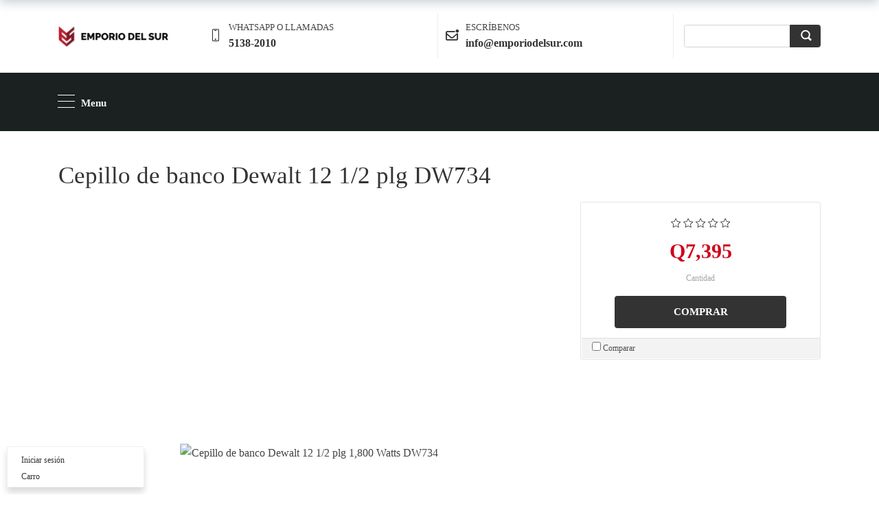

--- FILE ---
content_type: text/html; charset=UTF-8
request_url: https://www.emporiodelsur.com/catalogo/item/cepillo-banco-dewalt-12-1-1-800-watts-dw734/
body_size: 32270
content:
<!DOCTYPE html>
<html xml:lang="es" lang="es" class="">
<head>
		<meta http-equiv="X-UA-Compatible" content="IE=edge">
	<meta name="viewport" content="user-scalable=no, initial-scale=1.0, maximum-scale=1.0, width=device-width">
	<meta name="HandheldFriendly" content="true" >
	<meta name="MobileOptimized" content="width">
	<meta name="apple-mobile-web-app-capable" content="yes">
	<title>Cepillo de banco Dewalt 12 1/2 plg 1,800 Watts DW734</title>
	<meta http-equiv="Content-Type" content="text/html; charset=UTF-8" />
<meta name="keywords" content="Cepillo de banco Dewalt 12 1/2 plg 1,800 Watts DW734" />
<meta name="description" content="Cepillo de banco Dewalt 12 1/2 plg 1,800 Watts DW734 Velocidad de giro en vacío: 10,000 RPM Cuenta con garantía de fabrica" />
<script data-skip-moving="true">(function() {const canvas = document.createElement('canvas');let gl;try{gl = canvas.getContext('webgl2') || canvas.getContext('webgl') || canvas.getContext('experimental-webgl');}catch (e){return;}if (!gl){return;}const result = {vendor: gl.getParameter(gl.VENDOR),renderer: gl.getParameter(gl.RENDERER),};const debugInfo = gl.getExtension('WEBGL_debug_renderer_info');if (debugInfo){result.unmaskedVendor = gl.getParameter(debugInfo.UNMASKED_VENDOR_WEBGL);result.unmaskedRenderer = gl.getParameter(debugInfo.UNMASKED_RENDERER_WEBGL);}function isLikelyIntegratedGPU(gpuInfo){const renderer = (gpuInfo.unmaskedRenderer || gpuInfo.renderer || '').toLowerCase();const vendor = (gpuInfo.unmaskedVendor || gpuInfo.vendor || '').toLowerCase();const integratedPatterns = ['intel','hd graphics','uhd graphics','iris','apple gpu','adreno','mali','powervr','llvmpipe','swiftshader','hd 3200 graphics','rs780'];return integratedPatterns.some(pattern => renderer.includes(pattern) || vendor.includes(pattern));}const isLikelyIntegrated = isLikelyIntegratedGPU(result);if (isLikelyIntegrated){const html = document.documentElement;html.classList.add('bx-integrated-gpu', '--ui-reset-bg-blur');}})();</script>
<style type="text/css">
				:root {
					--primary: #333333 !important;
					--primary-darken-1: hsl(0, 0%, 18%);
					--primary-darken-2: hsl(0, 0%, 15%);
					--primary-darken-3: hsl(0, 0%, 10%);
					--primary-lighten-1: hsl(0, 0%, 30%);
					--primary-opacity-0: rgba(51, 51, 51, 0);
					--primary-opacity-0_05: rgba(51, 51, 51, 0.05);
					--primary-opacity-0_1: rgba(51, 51, 51, 0.1);
					--primary-opacity-0_15: rgba(51, 51, 51, 0.15);
					--primary-opacity-0_2: rgba(51, 51, 51, 0.2);
					--primary-opacity-0_25: rgba(51, 51, 51, 0.25);
					--primary-opacity-0_3: rgba(51, 51, 51, 0.3);
					--primary-opacity-0_35: rgba(51, 51, 51, 0.35);
					--primary-opacity-0_4: rgba(51, 51, 51, 0.4);
					--primary-opacity-0_45: rgba(51, 51, 51, 0.45);
					--primary-opacity-0_5: rgba(51, 51, 51, 0.5);
					--primary-opacity-0_55: rgba(51, 51, 51, 0.55);
					--primary-opacity-0_6: rgba(51, 51, 51, 0.6);
					--primary-opacity-0_65: rgba(51, 51, 51, 0.65);
					--primary-opacity-0_7: rgba(51, 51, 51, 0.7);
					--primary-opacity-0_75: rgba(51, 51, 51, 0.75);
					--primary-opacity-0_8: rgba(51, 51, 51, 0.8);
					--primary-opacity-0_85: rgba(51, 51, 51, 0.85);
					--primary-opacity-0_9: rgba(51, 51, 51, 0.9);
					--primary-opacity-0_95: rgba(51, 51, 51, 0.95);
					--theme-color-main: #444444;
					--theme-color-secondary: hsl(0, 20%, 80%);
					--theme-color-title: #333333;
					--theme-color-strict-inverse: #ffffff;
				}
			</style>
<style>:root {--theme-color-main: #444444 !important;--theme-color-title: #333333 !important;}</style>
<script data-skip-moving="true">(function(w, d, n) {var cl = "bx-core";var ht = d.documentElement;var htc = ht ? ht.className : undefined;if (htc === undefined || htc.indexOf(cl) !== -1){return;}var ua = n.userAgent;if (/(iPad;)|(iPhone;)/i.test(ua)){cl += " bx-ios";}else if (/Windows/i.test(ua)){cl += ' bx-win';}else if (/Macintosh/i.test(ua)){cl += " bx-mac";}else if (/Linux/i.test(ua) && !/Android/i.test(ua)){cl += " bx-linux";}else if (/Android/i.test(ua)){cl += " bx-android";}cl += (/(ipad|iphone|android|mobile|touch)/i.test(ua) ? " bx-touch" : " bx-no-touch");cl += w.devicePixelRatio && w.devicePixelRatio >= 2? " bx-retina": " bx-no-retina";if (/AppleWebKit/.test(ua)){cl += " bx-chrome";}else if (/Opera/.test(ua)){cl += " bx-opera";}else if (/Firefox/.test(ua)){cl += " bx-firefox";}ht.className = htc ? htc + " " + cl : cl;})(window, document, navigator);</script>


<link href="/bitrix/js/intranet/intranet-common.min.css?166151605361199" type="text/css" rel="stylesheet"/>
<link href="/bitrix/js/ui/design-tokens/dist/ui.design-tokens.min.css?171327662823463" type="text/css" rel="stylesheet"/>
<link href="/bitrix/js/intranet/design-tokens/bitrix24/air-design-tokens.min.css?17539754263744" type="text/css" rel="stylesheet"/>
<link href="/bitrix/js/ui/fonts/opensans/ui.font.opensans.min.css?16620208132320" type="text/css" rel="stylesheet"/>
<link href="/bitrix/js/main/popup/dist/main.popup.bundle.min.css?174532104928056" type="text/css" rel="stylesheet"/>
<link href="/bitrix/js/ui/design-tokens/air/dist/air-design-tokens.min.css?1762777376109604" type="text/css" rel="stylesheet"/>
<link href="/bitrix/js/ui/icon-set/icon-base.min.css?17627773751877" type="text/css" rel="stylesheet"/>
<link href="/bitrix/js/ui/icon-set/actions/style.min.css?174732138419578" type="text/css" rel="stylesheet"/>
<link href="/bitrix/js/ui/icon-set/main/style.min.css?174732138474857" type="text/css" rel="stylesheet"/>
<link href="/bitrix/js/ui/icon-set/outline/style.min.css?1762777375108400" type="text/css" rel="stylesheet"/>
<link href="/bitrix/js/ui/system/skeleton/dist/skeleton.bundle.min.css?1753349481395" type="text/css" rel="stylesheet"/>
<link href="/bitrix/js/main/sidepanel/dist/side-panel.bundle.min.css?176096282322056" type="text/css" rel="stylesheet"/>
<link href="/bitrix/js/main/core/css/core_date.min.css?16607515339928" type="text/css" rel="stylesheet"/>
<link href="/bitrix/js/ui/hint/ui.hint.min.css?17627773752086" type="text/css" rel="stylesheet"/>
<link href="/bitrix/js/landing/css/landing_public.min.css?1567508327250" type="text/css" rel="stylesheet"/>
<link href="/bitrix/components/bitrix/landing.pub/templates/.default/style.min.css?176043320543453" type="text/css" rel="stylesheet"/>
<link href="/bitrix/components/bitrix/search.title/templates/bootstrap_v4/style.min.css?1538402451436" type="text/css" rel="stylesheet"/>
<link href="/bitrix/components/bitrix/sale.basket.basket.line/templates/.default/style.min.css?17506670164180" type="text/css" rel="stylesheet"/>
<link href="/bitrix/components/bitrix/catalog.compare.list/templates/.default/style.css?1416555918954" type="text/css" rel="stylesheet"/>
<link href="/bitrix/components/bitrix/catalog.element/templates/bootstrap_v4/style.min.css?166731353323246" type="text/css" rel="stylesheet"/>
<link href="/bitrix/components/bitrix/iblock.vote/templates/bootstrap_v4/style.min.css?1552578822200" type="text/css" rel="stylesheet"/>
<link href="/bitrix/components/bitrix/catalog.product.subscribe/templates/.default/style.min.css?14893982901413" type="text/css" rel="stylesheet"/>
<link href="/bitrix/components/bitrix/catalog.brandblock/templates/bootstrap_v4/style.min.css?15335643391299" type="text/css" rel="stylesheet"/>
<link href="/bitrix/components/bitrix/sale.prediction.product.detail/templates/.default/style.min.css?1535528993332" type="text/css" rel="stylesheet"/>
<link href="/bitrix/components/bitrix/system.pagenavigation/templates/round/style.min.css?14453311422530" type="text/css" rel="stylesheet"/>
<link href="/bitrix/components/bitrix/catalog.item/templates/bootstrap_v4/style.min.css?168449164123694" type="text/css" rel="stylesheet"/>
<link href="/bitrix/panel/main/popup.min.css?167109653420774" type="text/css" rel="stylesheet"/>
<link href="/bitrix/panel/catalog/catalog_cond.min.css?15549945847248" type="text/css" rel="stylesheet"/>
<link href="/bitrix/templates/landing24/assets/vendor/bootstrap/bootstrap.min.css?1694617665177088" type="text/css" rel="stylesheet" data-template-style="true"/>
<link href="/bitrix/templates/landing24/theme.min.css?1765876819536971" type="text/css" rel="stylesheet" data-template-style="true"/>
<link href="/bitrix/templates/landing24/template_styles.min.css?16843044572401" type="text/css" rel="stylesheet" data-template-style="true"/>




<script type="extension/settings" data-extension="currency.currency-core">{"region":"la"}</script>
<script type="extension/settings" data-extension="main.date">{"formats":{"FORMAT_DATE":"DD\/MM\/YYYY","FORMAT_DATETIME":"DD\/MM\/YYYY H:MI:SS T","SHORT_DATE_FORMAT":"j\/n\/Y","MEDIUM_DATE_FORMAT":"M j, Y","LONG_DATE_FORMAT":"j \\d\\e F Y","DAY_MONTH_FORMAT":"j \\d\\e F","DAY_SHORT_MONTH_FORMAT":"j \\d\\e M","SHORT_DAY_OF_WEEK_MONTH_FORMAT":"D, j \\d\\e F","SHORT_DAY_OF_WEEK_SHORT_MONTH_FORMAT":"D, j \\d\\e M","DAY_OF_WEEK_MONTH_FORMAT":"l, j \\d\\e F","FULL_DATE_FORMAT":"l, j \\d\\e F Y","SHORT_TIME_FORMAT":"g:i a","LONG_TIME_FORMAT":"g:i:s a"}}</script>



<meta name="robots" content="all" />
<style>
					@keyframes page-transition {
						0% {
							opacity: 1;
						}
						100% {
							opacity: 0;
						}
					}
					body.landing-page-transition::after {
						opacity: 1;
						background: #ffffff;
						animation: page-transition 2s 1s forwards;
					}
				</style>
<link rel="preload" href="/bitrix/templates/landing24/assets/vendor/icon/icon/font.woff" as="font" crossorigin="anonymous" type="font/woff" crossorigin>
<link rel="preload" href="/bitrix/templates/landing24/assets/vendor/icon/icon/font.woff2" as="font" crossorigin="anonymous" type="font/woff2" crossorigin>
<link rel="preload" href="/bitrix/templates/landing24/assets/vendor/icon/far/font.woff" as="font" crossorigin="anonymous" type="font/woff" crossorigin>
<link rel="preload" href="/bitrix/templates/landing24/assets/vendor/icon/far/font.woff2" as="font" crossorigin="anonymous" type="font/woff2" crossorigin>
<style>.icon-screen-smartphone:before{content:"\e010";}.fa-envelope-dot:before{content:"\e16f";}</style>
<link rel="preload" href="/bitrix/templates/landing24/assets/vendor/icon/fab/font.woff" as="font" crossorigin="anonymous" type="font/woff" crossorigin>
<link rel="preload" href="/bitrix/templates/landing24/assets/vendor/icon/fab/font.woff2" as="font" crossorigin="anonymous" type="font/woff2" crossorigin>
<style>.fa-home:before{content:"\f015";}.fa-envelope:before{content:"\f0e0";}.fa-whatsapp:before{content:"\f232";}</style>
<style>
					body {
						--landing-font-family: Roboto
					}
				</style>
<link rel="stylesheet" href="https://fonts.bitrix24.es/css2?family=Roboto:wght@100;200;300;400;500;600;700;800;900">
<style>
				body {
					font-weight: 400;
					font-family: Roboto;
					-webkit-font-smoothing: antialiased;
					-moz-osx-font-smoothing: grayscale;
					-moz-font-feature-settings: "liga", "kern";
					text-rendering: optimizelegibility;
				}
			</style>
<style>
				h1, h2, h3, h4, h5, h6 {
					font-family: Roboto;
				}
			</style>
<style>
				html {font-size: 14px;}
				body {font-size: 1.14286rem;}
				.g-font-size-default {font-size: 1.14286rem;}
			</style>
<style>
				main.landing-public-mode {
					line-height: 1.6;
					font-weight: 400;
				}
				
				.landing-public-mode .h1, .landing-public-mode .h2, .landing-public-mode .h3, .landing-public-mode .h4, 
				.landing-public-mode .h5, .landing-public-mode .h6, .landing-public-mode .h7,
				.landing-public-mode h1, .landing-public-mode h2, .landing-public-mode h3, .landing-public-mode h4, 
				.landing-public-mode h5, .landing-public-mode h6 {
					font-weight: 400;
				}
			</style>
<meta property="og:title" content="Cepillo de banco Dewalt 12 1/2 plg 1,800 Watts DW734" /><meta property="og:description" content="Cepillo de banco Dewalt 12 1/2 plg 1,800 Watts DW734 Velocidad de giro en vacío: 10,000 RPM Cuenta con garantía de fabrica" /><meta property="og:image" content="https://cdn.bitrix24.es/b13073995/landing/c31/c31ca3195461b1c082f0382a020a57a2/Logo_final-01_1x.png" /><meta property="og:image:width" content="1200" /><meta property="og:image:height" content="900" /><meta property="og:type" content="website" /><meta property="twitter:title" content="Cepillo de banco Dewalt 12 1/2 plg 1,800 Watts DW734" /><meta property="twitter:description" content="Cepillo de banco Dewalt 12 1/2 plg 1,800 Watts DW734 Velocidad de giro en vacío: 10,000 RPM Cuenta con garantía de fabrica" /><meta property="twitter:image" content="https://cdn.bitrix24.es/b13073995/landing/c31/c31ca3195461b1c082f0382a020a57a2/Logo_final-01_1x.png" /><meta name="twitter:card" content="summary_large_image" /><meta property="twitter:type" content="website" /> <meta property="Bitrix24SiteType" content="store" /> <meta property="og:url" content="https://www.emporiodelsur.com/catalogo/item/cepillo-banco-dewalt-12-1-1-800-watts-dw734/" />
<link rel="canonical" href="https://www.emporiodelsur.com/catalogo/item/cepillo-banco-dewalt-12-1-1-800-watts-dw734/"/>
<link rel="icon" type="image/png" href="https://cdn.bitrix24.es/b13073995/landing/e3b/e3b1ccba7848c39ac185f77d2891b119/Logo_EMDES_favicon.png" sizes="16x16">
<link rel="icon" type="image/png" href="https://cdn.bitrix24.es/b13073995/landing/e3b/e3b1ccba7848c39ac185f77d2891b119/Logo_EMDES_favicon.png" sizes="32x32">
<link rel="icon" type="image/png" href="https://cdn.bitrix24.es/b13073995/landing/e3b/e3b1ccba7848c39ac185f77d2891b119/Logo_EMDES_favicon.png" sizes="96x96">
<link rel="apple-touch-icon" href="https://cdn.bitrix24.es/b13073995/landing/e3b/e3b1ccba7848c39ac185f77d2891b119/Logo_EMDES_favicon.png" sizes="120x120">
<link rel="apple-touch-icon" href="https://cdn.bitrix24.es/b13073995/landing/e3b/e3b1ccba7848c39ac185f77d2891b119/Logo_EMDES_favicon.png" sizes="180x180">
<link rel="apple-touch-icon" href="https://cdn.bitrix24.es/b13073995/landing/e3b/e3b1ccba7848c39ac185f77d2891b119/Logo_EMDES_favicon.png" sizes="152x152">
<link rel="apple-touch-icon" href="https://cdn.bitrix24.es/b13073995/landing/e3b/e3b1ccba7848c39ac185f77d2891b119/Logo_EMDES_favicon.png" sizes="167x167">
 <link rel="icon" type="image/x-icon" href="/favicon.ico"></head>
<body class="landing-page-transition" >
<main class="w-100 landing-public-mode" >
<div class="landing-header"><div id="b6312" class="block-wrapper block-35-5-header-with-search">
<header class="landing-block g-bg-white g-pt-20 g-pb-20 g-brd-bottom g-brd-gray-light-v4 text-center text-lg-left">
	<div class="container">
		<div class="row flex-lg-row align-items-center justify-content-lg-start">
			<div class="col-12 col-sm-3 col-lg-2">
				<!-- Logo -->
				<a href="https://www.emporiodelsur.com/" class="landing-block-node-menu-logo-link navbar-brand g-mb-10 g-mb-0--sm g-mr-0" target="_self">
					<img class="landing-block-node-logo img-fluid" src="[data-uri]" alt="Emporio del sur" srcset="" data-lazy-img="Y" loading="lazy" data-src="https://cdn.bitrix24.es/b13073995/landing/cba/cba46bbc38e61b9d3243ef6197cb2b3e/logo_emporio_del_sur_1x.webp" data-srcset="https://cdn.bitrix24.es/b13073995/landing/061/061d4963b6ea5b03a316a4164f38440d/logo_emporio_del_sur_2x.webp 2x" data-fileid="38694" data-fileid2x="38696" data-pseudo-url="{&quot;text&quot;:&quot;&quot;,&quot;href&quot;:&quot;#&quot;,&quot;target&quot;:&quot;_blank&quot;,&quot;enabled&quot;:false}" />
				</a>
				<!-- End Logo -->
			</div>

			<div class="col-12 col-sm-9 col-lg-10">
				<div class="row g-ml-20--sm">
					<!--				contacts-->
					<div class="landing-block-card-menu-contact-container col-sm-8 col-md-9">
						<div class="landing-block-card-menu-contact-container-inner row"><div class="landing-block-node-card col-md g-mb-10 g-mb-0--md g-brd-right--md g-brd-gray-light-v4" data-card-preset="contact-link">

						<a href="tel:51382010" class="landing-block-node-card-contactlink-link g-pa-10--md row align-items-center justify-content-center justify-content-sm-start justify-content-md-center justify-content-lg-start g-text-decoration-none--hover" target="_blank">
							<span class="landing-block-node-card-icon-container text-md-center text-lg-left w-auto g-width-100x--md g-width-auto--lg g-font-size-18 g-line-height-1 d-none d-sm-inline-block g-valign-top g-color-primary g-mr-10 g-mr-0--md g-mr-10--lg">
								<i class="landing-block-node-card-contactlink-icon icon icon-screen-smartphone"></i>
							</span>
							<span class="landing-block-node-card-text-container text-center text-sm-left text-md-center text-lg-left d-inline-block">
								<span class="landing-block-node-menu-contactlink-title landing-block-node-card-title-style g-color-main d-block text-uppercase g-font-size-13">WhatsApp o llamadas</span>
								<span class="landing-block-node-card-contactlink-text landing-block-node-card-text-style d-block g-color-gray-dark-v2 g-font-weight-700 g-text-decoration-none g-text-underline--hover">5138-2010</span>
							</span>
						</a>

					</div>
			<div class="landing-block-node-card col-md g-mb-10 g-mb-0--md g-brd-right--md g-brd-gray-light-v4" data-card-preset="contact-text">
						<div class="g-pa-10--md row align-items-center justify-content-center justify-content-sm-start justify-content-md-center justify-content-lg-start">
							<div class="landing-block-node-card-icon-container text-md-center text-lg-left w-auto g-width-100x--md g-width-auto--lg g-font-size-18 g-line-height-1 d-none d-sm-inline-block g-valign-top g-color-primary g-mr-10 g-mr-0--md g-mr-10--lg">
								<i class="landing-block-node-card-icon icon far fa-envelope-dot"></i>
							</div>
							<div class="landing-block-node-card-text-container text-center text-sm-left text-md-center text-lg-left d-inline-block">
								<div class="landing-block-node-card-title landing-block-node-card-title-style g-color-main text-uppercase g-font-size-13">Escríbenos</div>
								<div class="landing-block-node-card-text landing-block-node-card-text-style g-color-gray-dark-v2 g-font-weight-700">info@emporiodelsur.com</div>
							</div>
						</div>
					</div></div>
					</div>

					<!--				search-->
					<div class="landing-block-search-container col-sm-4 col-md-3 g-mb-10 g-mb-0--md align-self-center">
																		<div id="search" class="bx-searchtitle ">
	<form action="https://www.emporiodelsur.com/catalogo/">
		<div class="input-group">
			<input id="title-search-input" type="text" name="q" value="" autocomplete="off" class="form-control"/>
			<div class="input-group-append">
				<button class="btn btn-primary search-title-button" type="submit" name="s"></button>
			</div>
		</div>
	</form>
</div>
											</div>
				</div>
			</div>
		</div>
	</div>
</header></div><div id="b11782" class="block-wrapper block-0-menu-26"><header class="landing-block g-pt-20 g-pb-20 u-header g-brd-top g-brd-4 u-header--relative u-header--static g-bg g-border-color" style="--bg: #1b2021;--border-color: #1b2021;--border-color--hover: ;">
	<div class="container">
		<nav class="landing-block-node-navbar u-navbar-modal container navbar u-navbar-color-white--hover g-brd-0 g-mb-0 u-navbar-marker--arrow u-navbar-bg-gray-dark-v5--hover u-navbar-color-white u-navbar-bg-transparent g-py-0 g-ml-minus-15" data-modal-alert-classes="m-sm-auto">

			<!--		 	todo: u-header in other blocks z-index 101-->
			<!--			todo: click not worked -->

			<div class="landing-block-node-menu-container collapse navbar-collapse align-items-center g-pt-90 g-mt-minus-20 g-font-size-17 g-bg-black-opacity-0_7 g-pb-5" id="navBar3848"><ul class="landing-block-node-menu g-menu-multilevel w-100 navbar-nav flex-column list-unstyled js-scroll-nav"><li class="landing-block-node-menu-item nav-item"><a href="https://www.emporiodelsur.com/catalogo/mascotas/" target="" class="landing-block-node-menu-link nav-link row no-gutters align-items-center g-text-decoration-none--hover rounded g-mx-5 g-px-25 g-py-8 g-rounded-25">Mascotas</a><ul class="landing-block-node-menu navbar-nav g-menu-sublevel g-ml-20 flex-column list-unstyled js-scroll-nav"><li class="landing-block-node-menu-item nav-item"><a href="https://www.emporiodelsur.com/catalogo/mascotas/perros/" target="" class="landing-block-node-menu-link nav-link row no-gutters align-items-center g-text-decoration-none--hover rounded g-mx-5 g-px-25 g-py-8 g-rounded-25">Perros</a><ul class="landing-block-node-menu navbar-nav g-menu-sublevel g-ml-20 flex-column list-unstyled js-scroll-nav"><li class="landing-block-node-menu-item nav-item"><a href="https://www.emporiodelsur.com/catalogo/mascotas/perros/accesorios-para-perros/" target="" class="landing-block-node-menu-link nav-link row no-gutters align-items-center g-text-decoration-none--hover rounded g-mx-5 g-px-25 g-py-8 g-rounded-25">Accesorios para perros</a></li><li class="landing-block-node-menu-item nav-item"><a href="https://www.emporiodelsur.com/catalogo/mascotas/perros/juguetes-para-perros/" target="" class="landing-block-node-menu-link nav-link row no-gutters align-items-center g-text-decoration-none--hover rounded g-mx-5 g-px-25 g-py-8 g-rounded-25">Juguetes para perros</a></li><li class="landing-block-node-menu-item nav-item"><a href="https://www.emporiodelsur.com/catalogo/mascotas/perros/concentrado-para-perros/" target="" class="landing-block-node-menu-link nav-link row no-gutters align-items-center g-text-decoration-none--hover rounded g-mx-5 g-px-25 g-py-8 g-rounded-25">Concentrado para perros</a></li></ul></li><li class="landing-block-node-menu-item nav-item"><a href="https://www.emporiodelsur.com/catalogo/mascotas/gatos/" target="" class="landing-block-node-menu-link nav-link row no-gutters align-items-center g-text-decoration-none--hover rounded g-mx-5 g-px-25 g-py-8 g-rounded-25">Gatos</a><ul class="landing-block-node-menu navbar-nav g-menu-sublevel g-ml-20 flex-column list-unstyled js-scroll-nav"><li class="landing-block-node-menu-item nav-item"><a href="https://www.emporiodelsur.com/catalogo/mascotas/gatos/accesorios-para-gatos/" target="" class="landing-block-node-menu-link nav-link row no-gutters align-items-center g-text-decoration-none--hover rounded g-mx-5 g-px-25 g-py-8 g-rounded-25">Accesorios para gatos</a></li><li class="landing-block-node-menu-item nav-item"><a href="https://www.emporiodelsur.com/catalogo/mascotas/gatos/arena-para-gatos/" target="" class="landing-block-node-menu-link nav-link row no-gutters align-items-center g-text-decoration-none--hover rounded g-mx-5 g-px-25 g-py-8 g-rounded-25">Arena para gatos</a></li><li class="landing-block-node-menu-item nav-item"><a href="https://www.emporiodelsur.com/catalogo/mascotas/gatos/juguetes-para-gatos/" target="" class="landing-block-node-menu-link nav-link row no-gutters align-items-center g-text-decoration-none--hover rounded g-mx-5 g-px-25 g-py-8 g-rounded-25">Juguetes para gatos</a></li><li class="landing-block-node-menu-item nav-item"><a href="https://www.emporiodelsur.com/catalogo/mascotas/gatos/concentrado-para-gatos/" target="" class="landing-block-node-menu-link nav-link row no-gutters align-items-center g-text-decoration-none--hover rounded g-mx-5 g-px-25 g-py-8 g-rounded-25">Concentrado para gatos</a></li></ul></li></ul></li><li class="landing-block-node-menu-item nav-item"><a href="https://www.emporiodelsur.com/catalogo/automotriz/" target="" class="landing-block-node-menu-link nav-link row no-gutters align-items-center g-text-decoration-none--hover rounded g-mx-5 g-px-25 g-py-8 g-rounded-25">Automotriz</a><ul class="landing-block-node-menu navbar-nav g-menu-sublevel g-ml-20 flex-column list-unstyled js-scroll-nav"><li class="landing-block-node-menu-item nav-item"><a href="https://www.emporiodelsur.com/catalogo/automotriz/herramientas-y-equipos/" target="" class="landing-block-node-menu-link nav-link row no-gutters align-items-center g-text-decoration-none--hover rounded g-mx-5 g-px-25 g-py-8 g-rounded-25">Herramientas y Equipos</a></li><li class="landing-block-node-menu-item nav-item"><a href="https://www.emporiodelsur.com/catalogo/automotriz/pintura-y-suministros-de-pintura/" target="" class="landing-block-node-menu-link nav-link row no-gutters align-items-center g-text-decoration-none--hover rounded g-mx-5 g-px-25 g-py-8 g-rounded-25">Pintura y suministros de pintura</a></li></ul></li><li class="landing-block-node-menu-item nav-item"><a href="https://www.emporiodelsur.com/catalogo/industrial/" target="" class="landing-block-node-menu-link nav-link row no-gutters align-items-center g-text-decoration-none--hover rounded g-mx-5 g-px-25 g-py-8 g-rounded-25">Industrial</a><ul class="landing-block-node-menu navbar-nav g-menu-sublevel g-ml-20 flex-column list-unstyled js-scroll-nav"><li class="landing-block-node-menu-item nav-item"><a href="https://www.emporiodelsur.com/catalogo/industrial/ferreteria/" target="" class="landing-block-node-menu-link nav-link row no-gutters align-items-center g-text-decoration-none--hover rounded g-mx-5 g-px-25 g-py-8 g-rounded-25">Ferretería</a><ul class="landing-block-node-menu navbar-nav g-menu-sublevel g-ml-20 flex-column list-unstyled js-scroll-nav"><li class="landing-block-node-menu-item nav-item"><a href="https://www.emporiodelsur.com/catalogo/industrial/ferreteria/escaleras/" target="" class="landing-block-node-menu-link nav-link row no-gutters align-items-center g-text-decoration-none--hover rounded g-mx-5 g-px-25 g-py-8 g-rounded-25">Escaleras</a><ul class="landing-block-node-menu navbar-nav g-menu-sublevel g-ml-20 flex-column list-unstyled js-scroll-nav"><li class="landing-block-node-menu-item nav-item"><a href="https://www.emporiodelsur.com/catalogo/industrial/ferreteria/escaleras/escalera-de-fibra-de-vidrio/" target="" class="landing-block-node-menu-link nav-link row no-gutters align-items-center g-text-decoration-none--hover rounded g-mx-5 g-px-25 g-py-8 g-rounded-25">Escaleras de fibra de vidrio</a></li><li class="landing-block-node-menu-item nav-item"><a href="https://www.emporiodelsur.com/catalogo/industrial/ferreteria/escaleras/escalera-extensible-de-aluminio/" target="" class="landing-block-node-menu-link nav-link row no-gutters align-items-center g-text-decoration-none--hover rounded g-mx-5 g-px-25 g-py-8 g-rounded-25">Escalera extensible de aluminio</a></li><li class="landing-block-node-menu-item nav-item"><a href="https://www.emporiodelsur.com/catalogo/industrial/ferreteria/escaleras/escalera-de-dos-bandas/" target="" class="landing-block-node-menu-link nav-link row no-gutters align-items-center g-text-decoration-none--hover rounded g-mx-5 g-px-25 g-py-8 g-rounded-25">Escalera de dos bandas</a></li></ul></li><li class="landing-block-node-menu-item nav-item"><a href="https://www.emporiodelsur.com/catalogo/industrial/ferreteria/martillos/" target="" class="landing-block-node-menu-link nav-link row no-gutters align-items-center g-text-decoration-none--hover rounded g-mx-5 g-px-25 g-py-8 g-rounded-25">Martillos</a><ul class="landing-block-node-menu navbar-nav g-menu-sublevel g-ml-20 flex-column list-unstyled js-scroll-nav"><li class="landing-block-node-menu-item nav-item"><a href="https://www.emporiodelsur.com/catalogo/industrial/ferreteria/martillos/martillos-de-una/" target="" class="landing-block-node-menu-link nav-link row no-gutters align-items-center g-text-decoration-none--hover rounded g-mx-5 g-px-25 g-py-8 g-rounded-25">Martillos de uña</a></li><li class="landing-block-node-menu-item nav-item"><a href="https://www.emporiodelsur.com/catalogo/industrial/ferreteria/martillos/martillos-de-bola/" target="" class="landing-block-node-menu-link nav-link row no-gutters align-items-center g-text-decoration-none--hover rounded g-mx-5 g-px-25 g-py-8 g-rounded-25">Martillos de bola</a></li></ul></li><li class="landing-block-node-menu-item nav-item"><a href="https://www.emporiodelsur.com/catalogo/industrial/ferreteria/disco-para-corte/" target="" class="landing-block-node-menu-link nav-link row no-gutters align-items-center g-text-decoration-none--hover rounded g-mx-5 g-px-25 g-py-8 g-rounded-25">Disco para corte</a><ul class="landing-block-node-menu navbar-nav g-menu-sublevel g-ml-20 flex-column list-unstyled js-scroll-nav"><li class="landing-block-node-menu-item nav-item"><a href="https://www.emporiodelsur.com/catalogo/industrial/ferreteria/disco-para-corte/disco-para-corte-de-metal/" target="" class="landing-block-node-menu-link nav-link row no-gutters align-items-center g-text-decoration-none--hover rounded g-mx-5 g-px-25 g-py-8 g-rounded-25">Disco para corte de metal</a></li><li class="landing-block-node-menu-item nav-item"><a href="https://www.emporiodelsur.com/catalogo/industrial/ferreteria/disco-para-corte/disco-para-corte-de-concreto/" target="" class="landing-block-node-menu-link nav-link row no-gutters align-items-center g-text-decoration-none--hover rounded g-mx-5 g-px-25 g-py-8 g-rounded-25">Disco para corte de concreto</a></li></ul></li><li class="landing-block-node-menu-item nav-item"><a href="https://www.emporiodelsur.com/catalogo/industrial/ferreteria/lijas/" target="" class="landing-block-node-menu-link nav-link row no-gutters align-items-center g-text-decoration-none--hover rounded g-mx-5 g-px-25 g-py-8 g-rounded-25">Lijas</a><ul class="landing-block-node-menu navbar-nav g-menu-sublevel g-ml-20 flex-column list-unstyled js-scroll-nav"><li class="landing-block-node-menu-item nav-item"><a href="https://www.emporiodelsur.com/catalogo/industrial/ferreteria/lijas/lijas-para-madera/" target="" class="landing-block-node-menu-link nav-link row no-gutters align-items-center g-text-decoration-none--hover rounded g-mx-5 g-px-25 g-py-8 g-rounded-25">Lijas para madera</a></li><li class="landing-block-node-menu-item nav-item"><a href="https://www.emporiodelsur.com/catalogo/industrial/ferreteria/lijas/lijas-para-metal/" target="" class="landing-block-node-menu-link nav-link row no-gutters align-items-center g-text-decoration-none--hover rounded g-mx-5 g-px-25 g-py-8 g-rounded-25">Lijas para metal</a></li></ul></li><li class="landing-block-node-menu-item nav-item"><a href="https://www.emporiodelsur.com/catalogo/industrial/ferreteria/carretas-de-mano/" target="" class="landing-block-node-menu-link nav-link row no-gutters align-items-center g-text-decoration-none--hover rounded g-mx-5 g-px-25 g-py-8 g-rounded-25">Carretas</a></li></ul></li><li class="landing-block-node-menu-item nav-item"><a href="https://www.emporiodelsur.com/catalogo/industrial/electricos/" target="" class="landing-block-node-menu-link nav-link row no-gutters align-items-center g-text-decoration-none--hover rounded g-mx-5 g-px-25 g-py-8 g-rounded-25">Material eléctrico</a></li><li class="landing-block-node-menu-item nav-item"><a href="https://www.emporiodelsur.com/catalogo/industrial/seguridad-industrial/" target="" class="landing-block-node-menu-link nav-link row no-gutters align-items-center g-text-decoration-none--hover rounded g-mx-5 g-px-25 g-py-8 g-rounded-25">Seguridad industrial</a><ul class="landing-block-node-menu navbar-nav g-menu-sublevel g-ml-20 flex-column list-unstyled js-scroll-nav"><li class="landing-block-node-menu-item nav-item"><a href="https://www.emporiodelsur.com/catalogo/industrial/seguridad-industrial/zapatos-industriales/" target="" class="landing-block-node-menu-link nav-link row no-gutters align-items-center g-text-decoration-none--hover rounded g-mx-5 g-px-25 g-py-8 g-rounded-25">Zapatos industriales</a><ul class="landing-block-node-menu navbar-nav g-menu-sublevel g-ml-20 flex-column list-unstyled js-scroll-nav"><li class="landing-block-node-menu-item nav-item"><a href="https://www.emporiodelsur.com/catalogo/industrial/seguridad-industrial/zapatos-industriales/botas-de-hule/" target="" class="landing-block-node-menu-link nav-link row no-gutters align-items-center g-text-decoration-none--hover rounded g-mx-5 g-px-25 g-py-8 g-rounded-25">Botas de hule</a></li><li class="landing-block-node-menu-item nav-item"><a href="https://www.emporiodelsur.com/catalogo/industrial/seguridad-industrial/zapatos-industriales/botas-industriales/" target="" class="landing-block-node-menu-link nav-link row no-gutters align-items-center g-text-decoration-none--hover rounded g-mx-5 g-px-25 g-py-8 g-rounded-25">Bota industrial</a></li></ul></li><li class="landing-block-node-menu-item nav-item"><a href="https://www.emporiodelsur.com/catalogo/industrial/seguridad-industrial/guantes-de-proteccion/" target="" class="landing-block-node-menu-link nav-link row no-gutters align-items-center g-text-decoration-none--hover rounded g-mx-5 g-px-25 g-py-8 g-rounded-25">Guantes de proteccion</a><ul class="landing-block-node-menu navbar-nav g-menu-sublevel g-ml-20 flex-column list-unstyled js-scroll-nav"><li class="landing-block-node-menu-item nav-item"><a href="https://www.emporiodelsur.com/catalogo/industrial/seguridad-industrial/guantes-de-proteccion/guantes-de-nitrilo/" target="" class="landing-block-node-menu-link nav-link row no-gutters align-items-center g-text-decoration-none--hover rounded g-mx-5 g-px-25 g-py-8 g-rounded-25">Guantes de nitrilo</a></li><li class="landing-block-node-menu-item nav-item"><a href="https://www.emporiodelsur.com/catalogo/industrial/seguridad-industrial/guantes-de-proteccion/guantes-de-latex/" target="" class="landing-block-node-menu-link nav-link row no-gutters align-items-center g-text-decoration-none--hover rounded g-mx-5 g-px-25 g-py-8 g-rounded-25">Guantes de latex</a></li><li class="landing-block-node-menu-item nav-item"><a href="https://www.emporiodelsur.com/catalogo/industrial/seguridad-industrial/guantes-de-proteccion/guantes-tela-carnaza/" target="" class="landing-block-node-menu-link nav-link row no-gutters align-items-center g-text-decoration-none--hover rounded g-mx-5 g-px-25 g-py-8 g-rounded-25">Guantes de tela y carnaza</a></li></ul></li><li class="landing-block-node-menu-item nav-item"><a href="https://www.emporiodelsur.com/catalogo/industrial/seguridad-industrial/lentes-protectores/" target="" class="landing-block-node-menu-link nav-link row no-gutters align-items-center g-text-decoration-none--hover rounded g-mx-5 g-px-25 g-py-8 g-rounded-25">Lentes de proteccion</a></li></ul></li><li class="landing-block-node-menu-item nav-item"><a href="https://www.emporiodelsur.com/catalogo/industrial/materiales-construccion/" target="" class="landing-block-node-menu-link nav-link row no-gutters align-items-center g-text-decoration-none--hover rounded g-mx-5 g-px-25 g-py-8 g-rounded-25">Materiales de construcción</a></li><li class="landing-block-node-menu-item nav-item"><a href="https://www.emporiodelsur.com/catalogo/industrial/herramientas-poderosas/" target="" class="landing-block-node-menu-link nav-link row no-gutters align-items-center g-text-decoration-none--hover rounded g-mx-5 g-px-25 g-py-8 g-rounded-25">Herramienta electrica</a></li></ul></li><li class="landing-block-node-menu-item nav-item"><a href="https://www.emporiodelsur.com/catalogo/hogar/" target="" class="landing-block-node-menu-link nav-link row no-gutters align-items-center g-text-decoration-none--hover rounded g-mx-5 g-px-25 g-py-8 g-rounded-25">Hogar</a><ul class="landing-block-node-menu navbar-nav g-menu-sublevel g-ml-20 flex-column list-unstyled js-scroll-nav"><li class="landing-block-node-menu-item nav-item"><a href="https://www.emporiodelsur.com/catalogo/hogar/articulos-limpieza/" target="" class="landing-block-node-menu-link nav-link row no-gutters align-items-center g-text-decoration-none--hover rounded g-mx-5 g-px-25 g-py-8 g-rounded-25">Articulos de limpieza</a></li><li class="landing-block-node-menu-item nav-item"><a href="https://www.emporiodelsur.com/catalogo/hogar/iluminacion/" target="" class="landing-block-node-menu-link nav-link row no-gutters align-items-center g-text-decoration-none--hover rounded g-mx-5 g-px-25 g-py-8 g-rounded-25">Iluminación</a></li><li class="landing-block-node-menu-item nav-item"><a href="https://www.emporiodelsur.com/catalogo/hogar/jardineria/" target="" class="landing-block-node-menu-link nav-link row no-gutters align-items-center g-text-decoration-none--hover rounded g-mx-5 g-px-25 g-py-8 g-rounded-25">Jardineria</a></li><li class="landing-block-node-menu-item nav-item"><a href="https://www.emporiodelsur.com/catalogo/hogar/plantas-ornamentales/" target="" class="landing-block-node-menu-link nav-link row no-gutters align-items-center g-text-decoration-none--hover rounded g-mx-5 g-px-25 g-py-8 g-rounded-25">Plantas ornamentales</a></li></ul></li><li class="landing-block-node-menu-item nav-item"><a href="https://www.emporiodelsur.com/blog/" target="_self" class="landing-block-node-menu-link nav-link row no-gutters align-items-center g-text-decoration-none--hover rounded g-mx-5 g-px-25 g-py-8 g-rounded-25">Blog</a></li></ul></div>

			<button class="navbar-toggler btn g-line-height-1 g-brd-none g-pa-0 g-py-10 collapsed" type="button" aria-label="Toggle navigation" aria-expanded="false" aria-controls="navBar3848" data-toggle="collapse" data-target="#navBar3848">
				<span class="d-flex align-items-center">
					<span class="landing-block-node-hamburger hamburger hamburger--slider g-mr-9 hamburger--md">
						<span class="hamburger-box">
							<span class="hamburger-inner"></span>
						</span>
					</span>
					<span class="landing-block-node-hamburger-text g-pointer-events-all g-color-primary g-pos-rel"><span style="color: rgb(245, 245, 245);">Menu</span></span>
				</span>
			</button>

		</nav>
	</div>
</header></div></div> 
								<div class="landing-main"><a id="workarea"></a><div id="block1758" class="block-wrapper block-store-catalog-detail">
	<div id="bx_basketFKauiI" class="bx-basket-fixed left bottom"><!--'start_frame_cache_bx_basketFKauiI'--><div class="bx-hdr-profile">
	<div class="bx-basket-block">
		<i class="fa fa-user"></i>
					<a href="https://www.emporiodelsur.com/area-personal/?SECTION=private&login=yes&backurl=%2Fpub%2Fsite%2F16%2Fcatalogo%2Fitem%2Fcepillo-banco-dewalt-12-1-1-800-watts-dw734%2F%3Fuser_lang%3Dla">
				Iniciar sesión			</a>
						</div>
	<div class="bx-basket-block"><i class="fa fa-shopping-cart"></i>
			<a href="https://www.emporiodelsur.com/area-personal/carrito-compras/">Carro</a>	</div>
</div><!--'end_frame_cache_bx_basketFKauiI'--></div>
	<div id="compareList9J9wbd" class="bx_catalog-compare-list fix top left " style="display: none;"><!--'start_frame_cache_compareList9J9wbd'--><!--'end_frame_cache_compareList9J9wbd'--></div>
<section class="landing-block g-pt-20 g-pb-20">
	<div class="container">
		<div class="tab-content g-pt-20">
			<div class="tab-pane fade show active">
				<div class="bx-catalog-element bx-vendor" id="bx_117848907_2680" itemscope itemtype="http://schema.org/Product">
			<h1 class="mb-3">Cepillo de banco Dewalt 12 1/2 plg DW734</h1>
			<div class="row">

		<div class="col-md">
			<div class="product-item-detail-slider-container" id="bx_117848907_2680_big_slider">
				<span class="product-item-detail-slider-close" data-entity="close-popup"></span>
				<div class="product-item-detail-slider-block
				product-item-detail-slider-block-square"
					data-entity="images-slider-block">
					<span class="product-item-detail-slider-left" data-entity="slider-control-left" style="display: none;"></span>
					<span class="product-item-detail-slider-right" data-entity="slider-control-right" style="display: none;"></span>
					<div class="product-item-label-text product-item-label-big product-item-label-top product-item-label-left" id="bx_117848907_2680_sticker"
						style="display: none;">
											</div>
										<div class="product-item-detail-slider-images-container" data-entity="images-container">
														<div class="product-item-detail-slider-image active" data-entity="image" data-id="41864">
									<img src="https://cdn.bitrix24.es/b13073995/iblock/5fa/5fafbf960e2779e41466e0cbaf6a1f2b/cepillo de banco dw734 dewalt emdes.webp" alt="Cepillo de banco Dewalt 12 1/2 plg 1,800 Watts DW734" title="Cepillo de banco Dewalt 12 1/2 plg 1,800 Watts DW734" itemprop="image">
								</div>
													</div>
				</div>
							</div>
		</div>
				<div class="col-md-4">
			<div class="row">
								<div class="col-lg">
					<div class="product-item-detail-pay-block">
																<div class="mb-3">
											<div class="bx-rating text-primary" id="vote_2680">
	<span
			class="bx-rating-icon-container"
			id="vote_2680_0"
			title="1"
							onmouseover="JCFlatVote.trace_vote(this, true);"
				onmouseout="JCFlatVote.trace_vote(this, false)"
				onclick="JCFlatVote.do_vote(this, 'vote_2680', {'SESSION_PARAMS':'23fdd90f53e4aa1e4831731f81bb9d9e','PAGE_PARAMS':{'ELEMENT_ID':'2680'},'sessid':'2dbda57e0e2bb42454db6da942a83377','AJAX_CALL':'Y'})"
					><svg xmlns="http://www.w3.org/2000/svg" width="15" height="15" viewBox="0 0 15 15"><path fill="#EEAD36" class="bx-rating-icon" fill-rule="evenodd" d="M10.0344724,9.32416986 L12.893474,6.53733206 L8.942431,5.9632119 L7.17547083,2.38295955 L5.40851067,5.9632119 L1.45746762,6.53733206 L4.31646923,9.32416986 L3.6415505,13.259248 L7.17547083,11.4013561 L10.7093912,13.259248 L10.0344724,9.32416986 Z M7.17547083,12.3428359 L3.1325987,14.4682996 C2.96965051,14.5539665 2.76810812,14.4913177 2.68244118,14.3283695 C2.64832816,14.2634826 2.6365566,14.1891599 2.64894888,14.1169074 L3.42106875,9.61510311 L0.150316491,6.42690762 C0.0184886296,6.29840722 0.0157911941,6.08736946 0.1442916,5.9555416 C0.195461136,5.90304705 0.262508607,5.86888466 0.335054285,5.85834316 L4.85512274,5.20153876 L6.8765588,1.10566193 C6.9580329,0.94057737 7.15790818,0.872797703 7.32299274,0.954271802 C7.38873028,0.986715215 7.44193945,1.03992439 7.47438286,1.10566193 L9.49581893,5.20153876 L14.0158874,5.85834316 C14.198069,5.8848157 14.3242962,6.05396331 14.2978236,6.23614494 C14.2872821,6.30869062 14.2531197,6.37573809 14.2006252,6.42690762 L10.9298729,9.61510311 L11.7019928,14.1169074 C11.7331131,14.2983529 11.6112505,14.4706715 11.429805,14.5017919 C11.3575525,14.5141841 11.2832298,14.5024126 11.218343,14.4682996 L7.17547083,12.3428359 Z"/></svg></span><span
			class="bx-rating-icon-container"
			id="vote_2680_1"
			title="2"
							onmouseover="JCFlatVote.trace_vote(this, true);"
				onmouseout="JCFlatVote.trace_vote(this, false)"
				onclick="JCFlatVote.do_vote(this, 'vote_2680', {'SESSION_PARAMS':'23fdd90f53e4aa1e4831731f81bb9d9e','PAGE_PARAMS':{'ELEMENT_ID':'2680'},'sessid':'2dbda57e0e2bb42454db6da942a83377','AJAX_CALL':'Y'})"
					><svg xmlns="http://www.w3.org/2000/svg" width="15" height="15" viewBox="0 0 15 15"><path fill="#EEAD36" class="bx-rating-icon" fill-rule="evenodd" d="M10.0344724,9.32416986 L12.893474,6.53733206 L8.942431,5.9632119 L7.17547083,2.38295955 L5.40851067,5.9632119 L1.45746762,6.53733206 L4.31646923,9.32416986 L3.6415505,13.259248 L7.17547083,11.4013561 L10.7093912,13.259248 L10.0344724,9.32416986 Z M7.17547083,12.3428359 L3.1325987,14.4682996 C2.96965051,14.5539665 2.76810812,14.4913177 2.68244118,14.3283695 C2.64832816,14.2634826 2.6365566,14.1891599 2.64894888,14.1169074 L3.42106875,9.61510311 L0.150316491,6.42690762 C0.0184886296,6.29840722 0.0157911941,6.08736946 0.1442916,5.9555416 C0.195461136,5.90304705 0.262508607,5.86888466 0.335054285,5.85834316 L4.85512274,5.20153876 L6.8765588,1.10566193 C6.9580329,0.94057737 7.15790818,0.872797703 7.32299274,0.954271802 C7.38873028,0.986715215 7.44193945,1.03992439 7.47438286,1.10566193 L9.49581893,5.20153876 L14.0158874,5.85834316 C14.198069,5.8848157 14.3242962,6.05396331 14.2978236,6.23614494 C14.2872821,6.30869062 14.2531197,6.37573809 14.2006252,6.42690762 L10.9298729,9.61510311 L11.7019928,14.1169074 C11.7331131,14.2983529 11.6112505,14.4706715 11.429805,14.5017919 C11.3575525,14.5141841 11.2832298,14.5024126 11.218343,14.4682996 L7.17547083,12.3428359 Z"/></svg></span><span
			class="bx-rating-icon-container"
			id="vote_2680_2"
			title="3"
							onmouseover="JCFlatVote.trace_vote(this, true);"
				onmouseout="JCFlatVote.trace_vote(this, false)"
				onclick="JCFlatVote.do_vote(this, 'vote_2680', {'SESSION_PARAMS':'23fdd90f53e4aa1e4831731f81bb9d9e','PAGE_PARAMS':{'ELEMENT_ID':'2680'},'sessid':'2dbda57e0e2bb42454db6da942a83377','AJAX_CALL':'Y'})"
					><svg xmlns="http://www.w3.org/2000/svg" width="15" height="15" viewBox="0 0 15 15"><path fill="#EEAD36" class="bx-rating-icon" fill-rule="evenodd" d="M10.0344724,9.32416986 L12.893474,6.53733206 L8.942431,5.9632119 L7.17547083,2.38295955 L5.40851067,5.9632119 L1.45746762,6.53733206 L4.31646923,9.32416986 L3.6415505,13.259248 L7.17547083,11.4013561 L10.7093912,13.259248 L10.0344724,9.32416986 Z M7.17547083,12.3428359 L3.1325987,14.4682996 C2.96965051,14.5539665 2.76810812,14.4913177 2.68244118,14.3283695 C2.64832816,14.2634826 2.6365566,14.1891599 2.64894888,14.1169074 L3.42106875,9.61510311 L0.150316491,6.42690762 C0.0184886296,6.29840722 0.0157911941,6.08736946 0.1442916,5.9555416 C0.195461136,5.90304705 0.262508607,5.86888466 0.335054285,5.85834316 L4.85512274,5.20153876 L6.8765588,1.10566193 C6.9580329,0.94057737 7.15790818,0.872797703 7.32299274,0.954271802 C7.38873028,0.986715215 7.44193945,1.03992439 7.47438286,1.10566193 L9.49581893,5.20153876 L14.0158874,5.85834316 C14.198069,5.8848157 14.3242962,6.05396331 14.2978236,6.23614494 C14.2872821,6.30869062 14.2531197,6.37573809 14.2006252,6.42690762 L10.9298729,9.61510311 L11.7019928,14.1169074 C11.7331131,14.2983529 11.6112505,14.4706715 11.429805,14.5017919 C11.3575525,14.5141841 11.2832298,14.5024126 11.218343,14.4682996 L7.17547083,12.3428359 Z"/></svg></span><span
			class="bx-rating-icon-container"
			id="vote_2680_3"
			title="4"
							onmouseover="JCFlatVote.trace_vote(this, true);"
				onmouseout="JCFlatVote.trace_vote(this, false)"
				onclick="JCFlatVote.do_vote(this, 'vote_2680', {'SESSION_PARAMS':'23fdd90f53e4aa1e4831731f81bb9d9e','PAGE_PARAMS':{'ELEMENT_ID':'2680'},'sessid':'2dbda57e0e2bb42454db6da942a83377','AJAX_CALL':'Y'})"
					><svg xmlns="http://www.w3.org/2000/svg" width="15" height="15" viewBox="0 0 15 15"><path fill="#EEAD36" class="bx-rating-icon" fill-rule="evenodd" d="M10.0344724,9.32416986 L12.893474,6.53733206 L8.942431,5.9632119 L7.17547083,2.38295955 L5.40851067,5.9632119 L1.45746762,6.53733206 L4.31646923,9.32416986 L3.6415505,13.259248 L7.17547083,11.4013561 L10.7093912,13.259248 L10.0344724,9.32416986 Z M7.17547083,12.3428359 L3.1325987,14.4682996 C2.96965051,14.5539665 2.76810812,14.4913177 2.68244118,14.3283695 C2.64832816,14.2634826 2.6365566,14.1891599 2.64894888,14.1169074 L3.42106875,9.61510311 L0.150316491,6.42690762 C0.0184886296,6.29840722 0.0157911941,6.08736946 0.1442916,5.9555416 C0.195461136,5.90304705 0.262508607,5.86888466 0.335054285,5.85834316 L4.85512274,5.20153876 L6.8765588,1.10566193 C6.9580329,0.94057737 7.15790818,0.872797703 7.32299274,0.954271802 C7.38873028,0.986715215 7.44193945,1.03992439 7.47438286,1.10566193 L9.49581893,5.20153876 L14.0158874,5.85834316 C14.198069,5.8848157 14.3242962,6.05396331 14.2978236,6.23614494 C14.2872821,6.30869062 14.2531197,6.37573809 14.2006252,6.42690762 L10.9298729,9.61510311 L11.7019928,14.1169074 C11.7331131,14.2983529 11.6112505,14.4706715 11.429805,14.5017919 C11.3575525,14.5141841 11.2832298,14.5024126 11.218343,14.4682996 L7.17547083,12.3428359 Z"/></svg></span><span
			class="bx-rating-icon-container"
			id="vote_2680_4"
			title="5"
							onmouseover="JCFlatVote.trace_vote(this, true);"
				onmouseout="JCFlatVote.trace_vote(this, false)"
				onclick="JCFlatVote.do_vote(this, 'vote_2680', {'SESSION_PARAMS':'23fdd90f53e4aa1e4831731f81bb9d9e','PAGE_PARAMS':{'ELEMENT_ID':'2680'},'sessid':'2dbda57e0e2bb42454db6da942a83377','AJAX_CALL':'Y'})"
					><svg xmlns="http://www.w3.org/2000/svg" width="15" height="15" viewBox="0 0 15 15"><path fill="#EEAD36" class="bx-rating-icon" fill-rule="evenodd" d="M10.0344724,9.32416986 L12.893474,6.53733206 L8.942431,5.9632119 L7.17547083,2.38295955 L5.40851067,5.9632119 L1.45746762,6.53733206 L4.31646923,9.32416986 L3.6415505,13.259248 L7.17547083,11.4013561 L10.7093912,13.259248 L10.0344724,9.32416986 Z M7.17547083,12.3428359 L3.1325987,14.4682996 C2.96965051,14.5539665 2.76810812,14.4913177 2.68244118,14.3283695 C2.64832816,14.2634826 2.6365566,14.1891599 2.64894888,14.1169074 L3.42106875,9.61510311 L0.150316491,6.42690762 C0.0184886296,6.29840722 0.0157911941,6.08736946 0.1442916,5.9555416 C0.195461136,5.90304705 0.262508607,5.86888466 0.335054285,5.85834316 L4.85512274,5.20153876 L6.8765588,1.10566193 C6.9580329,0.94057737 7.15790818,0.872797703 7.32299274,0.954271802 C7.38873028,0.986715215 7.44193945,1.03992439 7.47438286,1.10566193 L9.49581893,5.20153876 L14.0158874,5.85834316 C14.198069,5.8848157 14.3242962,6.05396331 14.2978236,6.23614494 C14.2872821,6.30869062 14.2531197,6.37573809 14.2006252,6.42690762 L10.9298729,9.61510311 L11.7019928,14.1169074 C11.7331131,14.2983529 11.6112505,14.4706715 11.429805,14.5017919 C11.3575525,14.5141841 11.2832298,14.5024126 11.218343,14.4682996 L7.17547083,12.3428359 Z"/></svg></span></div>										</div>
																			<div class="mb-3">
																					<div class="product-item-detail-price-old mb-1"
												id="bx_117848907_2680_old_price"
												style="display: none;"></div>
											
										<div class="product-item-detail-price-current mb-1" id="bx_117848907_2680_price">Q7,395</div>

																					<div class="product-item-detail-economy-price mb-1"
												id="bx_117848907_2680_price_discount"
												style="display: none;"></div>
																				</div>
																			<div class="mb-3"  data-entity="quantity-block">
																							<div class="product-item-detail-info-container-title text-center">Cantidad</div>
												
											<div class="product-item-amount">
												<div class="product-item-amount-field-container">
													<span class="product-item-amount-field-btn-minus no-select" id="bx_117848907_2680_quant_down"></span>
													<div class="product-item-amount-field-block">
														<input class="product-item-amount-field" id="bx_117848907_2680_quantity" type="number" value="1">
														<span class="product-item-amount-description-container">
														<span id="bx_117848907_2680_quant_measure">pcs.</span>
														<span id="bx_117848907_2680_price_total"></span>
													</span>
													</div>
													<span class="product-item-amount-field-btn-plus no-select" id="bx_117848907_2680_quant_up"></span>
												</div>
											</div>
										</div>
																			<div data-entity="main-button-container" class="mb-3">
										<div id="bx_117848907_2680_basket_actions" style="display: ;">
																							<div class="mb-3">
													<a class="btn btn-primary product-item-detail-buy-button"
														id="bx_117848907_2680_buy_link"
														href="javascript:void(0);">
														Comprar													</a>
												</div>
																						</div>
									</div>
																			<div class="mb-3">
												<span id="bx_117848907_2680_subscribe"
			class="btn u-btn-outline-primary product-item-detail-buy-button"
			data-item="2680"
			style="display: none;">
		<span>
			Suscribirse		</span>
	</span>
	<input type="hidden" id="bx_117848907_2680_subscribe_hidden">

											</div>
																			<div class="mb-3" id="bx_117848907_2680_not_avail" style="display: none;">
										<a class="btn btn-primary product-item-detail-buy-button" href="javascript:void(0)" rel="nofollow">no disponible en existencias</a>
									</div>
																<div class="product-item-detail-compare-container">
								<div class="product-item-detail-compare">
									<div class="checkbox">
										<label class="m-0" id="bx_117848907_2680_compare_link">
											<input type="checkbox" data-entity="compare-checkbox">
											<span data-entity="compare-title">Comparar</span>
										</label>
									</div>
								</div>
							</div>
												</div>
				</div>
			</div>
		</div>

	</div>
	
	<div class="row">
		<div class="col">
			<div class="row" id="bx_117848907_2680_tabs">
				<div class="col">
					<div class="product-item-detail-tabs-container">
						<ul class="product-item-detail-tabs-list">
															<li class="product-item-detail-tab active" data-entity="tab" data-value="description">
									<a href="javascript:void(0);" class="product-item-detail-tab-link">
										<span>Descripción</span>
									</a>
								</li>
																<li class="product-item-detail-tab" data-entity="tab" data-value="properties">
									<a href="javascript:void(0);" class="product-item-detail-tab-link">
										<span>Propiedades</span>
									</a>
								</li>
														</ul>
					</div>
				</div>
			</div>
			<div class="row" id="bx_117848907_2680_tab_containers">
				<div class="col">
											<div class="product-item-detail-tab-content active"
							data-entity="tab-container"
							data-value="description"
							itemprop="description" id="bx_117848907_2680_description">
							Detalles del producto:<br>
<ul>
	<li>Modelo: DW734</li>
	<li>1,800 Watts</li>
	<li>Velocidad de giro en vacío: 10,000 RPM</li>
	<li>Cuenta con garantía de fabrica</li>
</ul>						</div>
												<div class="product-item-detail-tab-content" data-entity="tab-container" data-value="properties">
															<ul class="product-item-detail-properties">
																			<li class="product-item-detail-properties-item">
											<span class="product-item-detail-properties-name">Marca</span>
											<span class="product-item-detail-properties-dots"></span>
											<span class="product-item-detail-properties-value">Dewalt										</span>
										</li>
																		</ul>
														</div>
										</div>
			</div>
		</div>
					<div class="col-sm-4 col-md-3">
				<div class="brandblock-list" id="bx_IblockBrand_xXGM1R">					<div class="brandblock-item" id="brand_2680_BrandReference_186_xXGM1R"  >
				<span class="brandblock-image-container"><img class="brandblock-image" src="https://emporiodelsur.bitrix24.es/b13073995/resize_cache/31698/c2b2ef75759f54003c4ccac91a97d929/uf/894/894f79ebbe13379034f4bc45fd3fe209/dewalt guatemala.webp"></span>			</div>	</div>
			</div>
				</div>

	<div class="row">
		<div class="col">
			<!--'start_frame_cache_OhECjo'-->
	<span id="sale_gift_product_2072907373" class="sale_prediction_product_detail_container"></span>

		<!--'end_frame_cache_OhECjo'-->		</div>
	</div>

	<!--Small Card-->
	<div class="p-2 product-item-detail-short-card-fixed d-none d-md-block" id="bx_117848907_2680_small_card_panel">
		<div class="product-item-detail-short-card-content-container">
			<div class="product-item-detail-short-card-image">
				<img src="" style="height: 65px;" data-entity="panel-picture">
			</div>
			<div class="product-item-detail-short-title-container" data-entity="panel-title">
				<div class="product-item-detail-short-title-text">Cepillo de banco Dewalt 12 1/2 plg DW734</div>
				
			</div>
			<div class="product-item-detail-short-card-price">
									<div class="product-item-detail-price-old" style="display: none;" data-entity="panel-old-price">
											</div>
									<div class="product-item-detail-price-current" data-entity="panel-price">Q7,395</div>
			</div>
							<div class="product-item-detail-short-card-btn"
					style="display: ;"
					data-entity="panel-buy-button">
					<a class="btn btn-primary product-item-detail-buy-button"
						id="bx_117848907_2680_buy_link"
						href="javascript:void(0);">
						Comprar					</a>
				</div>
							<div class="product-item-detail-short-card-btn"
				style="display: none;"
				data-entity="panel-not-available-button">
				<a class="btn btn-link product-item-detail-buy-button" href="javascript:void(0)"
					rel="nofollow">
					no disponible en existencias				</a>
			</div>
		</div>
	</div>
	<!--Top tabs-->
	<div class="pt-2 pb-0 product-item-detail-tabs-container-fixed d-none d-md-block" id="bx_117848907_2680_tabs_panel">
		<ul class="product-item-detail-tabs-list">
							<li class="product-item-detail-tab active" data-entity="tab" data-value="description">
					<a href="javascript:void(0);" class="product-item-detail-tab-link">
						<span>Descripción</span>
					</a>
				</li>
								<li class="product-item-detail-tab" data-entity="tab" data-value="properties">
					<a href="javascript:void(0);" class="product-item-detail-tab-link">
						<span>Propiedades</span>
					</a>
				</li>
						</ul>
	</div>

	<meta itemprop="name" content="Cepillo de banco Dewalt 12 1/2 plg DW734" />
	<meta itemprop="category" content="Herramientas poderosas" />
	<meta itemprop="id" content="2680" />
			<span itemprop="offers" itemscope itemtype="http://schema.org/Offer">
		<meta itemprop="price" content="7395" />
		<meta itemprop="priceCurrency" content="GTQ" />
		<link itemprop="availability" href="http://schema.org/InStock" />
	</span>
			</div>
															</div>
		</div>
	</div>
</section></div><div id="b7410" class="block-wrapper block-34-4-two-cols-with-text-and-icons"><section class="landing-block g-bg g-pt-9 g-pb-auto g-pr-auto" style="--bg: #333333;--bg-url: ;--bg-url-2x: ;--bg-overlay: ;--bg-size: ;--bg-attachment: ;">
	<div class="container">
		<!-- Icon Blocks -->
		<div class="row landing-block-inner justify-content-center"><div class="landing-block-node-card js-animation col-md-6 g-px-20 animation-none col-lg-6 g-mb-10">
				<!-- Icon Blocks -->
				<div class="media">
					<div class="d-flex g-mt-25 g-mr-40 g-width-64 justify-content-center">
						
					</div>
					<div class="media-body align-self-center">
						<h3 class="landing-block-node-card-title landing-semantic-subtitle-medium g-font-weight-700 g-text-transform-none g-color text-left" style="--color: #ffffff;--border-color: ;--border-color--hover: ;">Tiempo de envió</h3>
						<div class="landing-block-node-card-text landing-semantic-text-small mb-0 g-color text-left" style="--color: hsla(0, 0%, 86%, 1);"><p>Envíos en un lapso de 24 Horas, aplican restricciones.</p></div>
					</div>
				</div>
				<!-- End Icon Blocks -->
			</div><div class="landing-block-node-card js-animation col-md-6 g-px-20 animation-none col-lg-6 g-mb-10">
				<!-- Icon Blocks -->
				<div class="media">
					<div class="d-flex g-mt-25 g-mr-40 g-width-64 justify-content-center">
						
					</div>
					<div class="media-body align-self-center">
						<h3 class="landing-block-node-card-title landing-semantic-subtitle-medium g-font-weight-700 g-text-transform-none g-color text-left" style="--color: #ffffff;--border-color: ;--border-color--hover: ;">Envió gratis</h3>
						<div class="landing-block-node-card-text landing-semantic-text-small mb-0 g-color text-left" style="--color: hsla(0, 0%, 86%, 1);"><p>En compras mayores de Q.250.00, aplican restricciones</p></div>
					</div>
				</div>
				<!-- End Icon Blocks -->
			</div></div>
		<!-- End Icon Blocks -->
	</div>
</section></div><div id="b5676" class="block-wrapper block-27-3-one-col-fix-title"><section class="landing-block js-animation text-center animation-none animated g-pb-5 g-pt-40" style="--bg: ;--bg-url: ;--bg-url-2x: ;--bg-overlay: ;--bg-size: ;--bg-attachment: ;">

	<h3 class="landing-block-node-title landing-semantic-title-medium g-my-0 container g-pl-0 g-pr-0 text-left g-font-size-25">Te puede interesar...</h3>

</section></div><div id="b5662" class="block-wrapper block-store-catalog-list">



<section class="landing-block g-bg-main g-pt-0 g-pb-40">
	<div class="container">
		<div class="tab-content">
			<div class="tab-pane fade show active">
				<div class="landing-component">
				<div class="row bx-vendor"> 	<div class="col">
			<div class="mb-4 catalog-section" data-entity="container-1">
			<!-- items-container -->
								<div class="row product-item-list-col-3" data-entity="items-row">
															<div class="col-sm-4 product-item-small-card">
										
	<div class="product-item-container"
		id="bx_3966226736_414_7e1b8e3524755c391129a9d7e6f2d206" data-entity="item">
		
<div class="product-item">
		<a class="product-item-image-wrapper" href="https://www.emporiodelsur.com/catalogo/item/disco-corte-fino-metal/" title="Disco de Corte Fino Para Metal Toolcraft"
		data-entity="image-wrapper">
				<span class="product-item-image-slider-slide-container slide" id="bx_3966226736_414_7e1b8e3524755c391129a9d7e6f2d206_pict_slider"
			style="display: none;"			data-slider-interval="3000" data-slider-wrap="true">
					</span>
		<span class="product-item-image-original" id="bx_3966226736_414_7e1b8e3524755c391129a9d7e6f2d206_pict" style="background-image: url('https://cdn.bitrix24.es/b13073995/iblock/c4d/c4dc18a164b07e90f66cf32b232f50f3/Disco de Corte Fino Para Metal Toolcraft.webp'); "></span>
					<span class="product-item-image-alternative" id="bx_3966226736_414_7e1b8e3524755c391129a9d7e6f2d206_secondpict" style="background-image: url('https://cdn.bitrix24.es/b13073995/iblock/c4d/c4dc18a164b07e90f66cf32b232f50f3/Disco de Corte Fino Para Metal Toolcraft.webp'); "></span>
						<div class="product-item-label-ring product-item-label-small product-item-label-middle product-item-label-center" id="bx_3966226736_414_7e1b8e3524755c391129a9d7e6f2d206_dsc_perc"
				style="display: none;">
				<span>0%</span>
			</div>
					<span class="product-item-image-slider-control-container" id="bx_3966226736_414_7e1b8e3524755c391129a9d7e6f2d206_pict_slider_indicator"
			style="display: none;">
					</span>
					<span class="product-item-image-slider-progress-bar-container">
				<span class="product-item-image-slider-progress-bar" id="bx_3966226736_414_7e1b8e3524755c391129a9d7e6f2d206_pict_slider_progress_bar" style="width: 0;"></span>
			</span>
							</a>
	<h3 class="product-item-title">
				<a href="https://www.emporiodelsur.com/catalogo/item/disco-corte-fino-metal/" title="Disco para Corte Fino Para Metal Toolcraft">
						Disco para Corte Fino Para Metal Toolcraft					</a>
		</h3>
								<div class="product-item-info-container product-item-hidden" data-entity="props-block">
								<dl class="product-item-properties">
																				<dt class="text-muted d-none d-sm-block">
												Marca											</dt>
											<dd class="text-dark d-none d-sm-block">
												Toolcraft											</dd>
																						<dt class="text-muted">
												Art number											</dt>
											<dd class="text-dark">
												900											</dd>
																			</dl>
							</div>
													<div class="product-item-info-container product-item-hidden" id="bx_3966226736_414_7e1b8e3524755c391129a9d7e6f2d206_sku_tree">
															<div data-entity="sku-block">
									<div class="product-item-scu-container" data-entity="sku-line-block">
										<div class="product-item-scu-block-title text-muted">disco de corte fino de metal</div>
										<div class="product-item-scu-block">
											<div class="product-item-scu-list">
												<ul class="product-item-scu-item-list">
																												<li class="product-item-scu-item-text-container" title="4 1/2&quot; tc1903"
																data-treevalue="266_922" data-onevalue="922">
																<div class="product-item-scu-item-text-block">
																	<div class="product-item-scu-item-text">4 1/2&quot; tc1903</div>
																</div>
															</li>
																														<li class="product-item-scu-item-text-container" title="7&quot; tc1904"
																data-treevalue="266_924" data-onevalue="924">
																<div class="product-item-scu-item-text-block">
																	<div class="product-item-scu-item-text">7&quot; tc1904</div>
																</div>
															</li>
																											</ul>
											</div>
										</div>
									</div>
								</div>
														</div>
											<div class="product-item-info-container product-item-price-container" data-entity="price-block">
													<span class="product-item-price-old" id="bx_3966226736_414_7e1b8e3524755c391129a9d7e6f2d206_price_old"
								style="display: none;">
								Q12.50							</span>&nbsp;
													<span class="product-item-price-current" id="bx_3966226736_414_7e1b8e3524755c391129a9d7e6f2d206_price">
							Q12.50						</span>
					</div>
												<div class="product-item-info-container product-item-hidden" data-entity="quantity-block">
								<div class="product-item-amount">
									<div class="product-item-amount-field-container">
										<span class="product-item-amount-field-btn-minus no-select" id="bx_3966226736_414_7e1b8e3524755c391129a9d7e6f2d206_quant_down"></span>
										<div class="product-item-amount-field-block">
											<input class="product-item-amount-field" id="bx_3966226736_414_7e1b8e3524755c391129a9d7e6f2d206_quantity" type="number" name="quantity" value="1">
											<span class="product-item-amount-description-container">
												<span id="bx_3966226736_414_7e1b8e3524755c391129a9d7e6f2d206_quant_measure">pcs.</span>
												<span id="bx_3966226736_414_7e1b8e3524755c391129a9d7e6f2d206_price_total"></span>
											</span>
										</div>
										<span class="product-item-amount-field-btn-plus no-select" id="bx_3966226736_414_7e1b8e3524755c391129a9d7e6f2d206_quant_up"></span>
									</div>
								</div>
							</div>
												<div class="product-item-info-container product-item-hidden" data-entity="buttons-block">
														<div class="product-item-button-container">
										<span id="bx_3966226736_414_7e1b8e3524755c391129a9d7e6f2d206_subscribe"
			class="btn btn-primary btn-md"
			data-item="414"
			style="display: none;">
		<span>
			Notificar cuando vuelva a estar en stock		</span>
	</span>
	<input type="hidden" id="bx_3966226736_414_7e1b8e3524755c391129a9d7e6f2d206_subscribe_hidden">

										<button class="btn btn-link btn-md"
											id="bx_3966226736_414_7e1b8e3524755c391129a9d7e6f2d206_not_avail" href="javascript:void(0)" rel="nofollow"
										style="display: none;">
										no disponible en existencias									</button>
									<div id="bx_3966226736_414_7e1b8e3524755c391129a9d7e6f2d206_basket_actions" >
										<button class="btn btn-primary btn-md" id="bx_3966226736_414_7e1b8e3524755c391129a9d7e6f2d206_buy_link"
												href="javascript:void(0)" rel="nofollow">
											Comprar										</button>
									</div>
								</div>
													</div>
													<div class="product-item-info-container product-item-hidden"
									id="bx_3966226736_414_7e1b8e3524755c391129a9d7e6f2d206_quant_limit"
									style="display: none;"
									data-entity="quantity-limit-block">
									<div class="product-item-info-container-title text-muted">
										Stock:
										<span class="product-item-quantity text-dark" data-entity="quantity-limit-value"></span>
									</div>
								</div>
										<div class="product-item-compare-container">
			<div class="product-item-compare">
				<div class="checkbox">
					<label id="bx_3966226736_414_7e1b8e3524755c391129a9d7e6f2d206_compare_link">
						<input type="checkbox" data-entity="compare-checkbox">
						<span data-entity="compare-title">Comparar</span>
					</label>
				</div>
			</div>
		</div>
		</div>			</div>
														</div>
																		<div class="col-sm-4 product-item-small-card">
										
	<div class="product-item-container"
		id="bx_3966226736_1035_362ce596257894d11ab5c1d73d13c755" data-entity="item">
		
<div class="product-item">
		<a class="product-item-image-wrapper" href="https://www.emporiodelsur.com/catalogo/item/cinta-ducto-gris-5m-tc1063/" title="Cinta Ducto Gris 2x45M Tc1063 Toolcraft"
		data-entity="image-wrapper">
				<span class="product-item-image-slider-slide-container slide" id="bx_3966226736_1035_362ce596257894d11ab5c1d73d13c755_pict_slider"
			style="display: none;"			data-slider-interval="3000" data-slider-wrap="true">
					</span>
		<span class="product-item-image-original" id="bx_3966226736_1035_362ce596257894d11ab5c1d73d13c755_pict" style="background-image: url('https://cdn.bitrix24.es/b13073995/iblock/c85/c8534dec4b9fd42228902fa7635e0ed2/Cinta Ducto Gris 2x45M Tc1063 Toolcraft.webp'); "></span>
					<span class="product-item-image-alternative" id="bx_3966226736_1035_362ce596257894d11ab5c1d73d13c755_secondpict" style="background-image: url('https://cdn.bitrix24.es/b13073995/iblock/c85/c8534dec4b9fd42228902fa7635e0ed2/Cinta Ducto Gris 2x45M Tc1063 Toolcraft.webp'); "></span>
						<div class="product-item-label-ring product-item-label-small product-item-label-middle product-item-label-center" id="bx_3966226736_1035_362ce596257894d11ab5c1d73d13c755_dsc_perc"
				style="display: none;">
				<span>0%</span>
			</div>
					<span class="product-item-image-slider-control-container" id="bx_3966226736_1035_362ce596257894d11ab5c1d73d13c755_pict_slider_indicator"
			style="display: none;">
					</span>
					<span class="product-item-image-slider-progress-bar-container">
				<span class="product-item-image-slider-progress-bar" id="bx_3966226736_1035_362ce596257894d11ab5c1d73d13c755_pict_slider_progress_bar" style="width: 0;"></span>
			</span>
							</a>
	<h3 class="product-item-title">
				<a href="https://www.emporiodelsur.com/catalogo/item/cinta-ducto-gris-5m-tc1063/" title="Cinta Ducto Gris Toolcraft 2x45M Tc1063">
						Cinta Ducto Gris Toolcraft 2x45M Tc1063					</a>
		</h3>
								<div class="product-item-info-container product-item-hidden" data-entity="props-block">
								<dl class="product-item-properties">
																			<dt class="text-muted d-none d-sm-block">
											Marca										</dt>
										<dd class="text-dark d-none d-sm-block">
											Toolcraft										</dd>
																		</dl>
							</div>
												<div class="product-item-info-container product-item-price-container" data-entity="price-block">
													<span class="product-item-price-old" id="bx_3966226736_1035_362ce596257894d11ab5c1d73d13c755_price_old"
								style="display: none;">
								Q46.99							</span>&nbsp;
													<span class="product-item-price-current" id="bx_3966226736_1035_362ce596257894d11ab5c1d73d13c755_price">
							Q46.99						</span>
					</div>
												<div class="product-item-info-container product-item-hidden" data-entity="quantity-block">
								<div class="product-item-amount">
									<div class="product-item-amount-field-container">
										<span class="product-item-amount-field-btn-minus no-select" id="bx_3966226736_1035_362ce596257894d11ab5c1d73d13c755_quant_down"></span>
										<div class="product-item-amount-field-block">
											<input class="product-item-amount-field" id="bx_3966226736_1035_362ce596257894d11ab5c1d73d13c755_quantity" type="number" name="quantity" value="1">
											<span class="product-item-amount-description-container">
												<span id="bx_3966226736_1035_362ce596257894d11ab5c1d73d13c755_quant_measure">pcs.</span>
												<span id="bx_3966226736_1035_362ce596257894d11ab5c1d73d13c755_price_total"></span>
											</span>
										</div>
										<span class="product-item-amount-field-btn-plus no-select" id="bx_3966226736_1035_362ce596257894d11ab5c1d73d13c755_quant_up"></span>
									</div>
								</div>
							</div>
												<div class="product-item-info-container product-item-hidden" data-entity="buttons-block">
														<div class="product-item-button-container" id="bx_3966226736_1035_362ce596257894d11ab5c1d73d13c755_basket_actions">
									<button class="btn btn-primary btn-md" id="bx_3966226736_1035_362ce596257894d11ab5c1d73d13c755_buy_link"
											href="javascript:void(0)" rel="nofollow">
										Comprar									</button>
								</div>
													</div>
							<div class="product-item-compare-container">
			<div class="product-item-compare">
				<div class="checkbox">
					<label id="bx_3966226736_1035_362ce596257894d11ab5c1d73d13c755_compare_link">
						<input type="checkbox" data-entity="compare-checkbox">
						<span data-entity="compare-title">Comparar</span>
					</label>
				</div>
			</div>
		</div>
		</div>			</div>
														</div>
																		<div class="col-sm-4 product-item-small-card">
										
	<div class="product-item-container"
		id="bx_3966226736_380_c80764dfaf26ca80162484593ec7c29b" data-entity="item">
		
<div class="product-item">
		<a class="product-item-image-wrapper" href="https://www.emporiodelsur.com/catalogo/item/cuchara-mango-madera-tc4219/" title="Cuchara Mango De Madera 9 plgs Tc4219 Toolcraft"
		data-entity="image-wrapper">
				<span class="product-item-image-slider-slide-container slide" id="bx_3966226736_380_c80764dfaf26ca80162484593ec7c29b_pict_slider"
			style="display: none;"			data-slider-interval="3000" data-slider-wrap="true">
					</span>
		<span class="product-item-image-original" id="bx_3966226736_380_c80764dfaf26ca80162484593ec7c29b_pict" style="background-image: url('https://cdn.bitrix24.es/b13073995/iblock/f82/f8203140225d1e6d7928ea43b30e4469/Cuchara Mango De Madera 9 Tc4219 Toolcraft.webp'); "></span>
					<span class="product-item-image-alternative" id="bx_3966226736_380_c80764dfaf26ca80162484593ec7c29b_secondpict" style="background-image: url('https://cdn.bitrix24.es/b13073995/iblock/f82/f8203140225d1e6d7928ea43b30e4469/Cuchara Mango De Madera 9 Tc4219 Toolcraft.webp'); "></span>
						<div class="product-item-label-ring product-item-label-small product-item-label-middle product-item-label-center" id="bx_3966226736_380_c80764dfaf26ca80162484593ec7c29b_dsc_perc"
				style="display: none;">
				<span>0%</span>
			</div>
					<span class="product-item-image-slider-control-container" id="bx_3966226736_380_c80764dfaf26ca80162484593ec7c29b_pict_slider_indicator"
			style="display: none;">
					</span>
					<span class="product-item-image-slider-progress-bar-container">
				<span class="product-item-image-slider-progress-bar" id="bx_3966226736_380_c80764dfaf26ca80162484593ec7c29b_pict_slider_progress_bar" style="width: 0;"></span>
			</span>
							</a>
	<h3 class="product-item-title">
				<a href="https://www.emporiodelsur.com/catalogo/item/cuchara-mango-madera-tc4219/" title="Cuchara Toolcraft Mango De Madera 9 plgs Tc4219">
						Cuchara Toolcraft Mango De Madera 9 plgs Tc4219					</a>
		</h3>
								<div class="product-item-info-container product-item-hidden" data-entity="props-block">
								<dl class="product-item-properties">
																			<dt class="text-muted d-none d-sm-block">
											Marca										</dt>
										<dd class="text-dark d-none d-sm-block">
											Toolcraft										</dd>
																				<dt class="text-muted">
											Art number										</dt>
										<dd class="text-dark">
											810										</dd>
																		</dl>
							</div>
												<div class="product-item-info-container product-item-price-container" data-entity="price-block">
													<span class="product-item-price-old" id="bx_3966226736_380_c80764dfaf26ca80162484593ec7c29b_price_old"
								style="display: none;">
								Q83.25							</span>&nbsp;
													<span class="product-item-price-current" id="bx_3966226736_380_c80764dfaf26ca80162484593ec7c29b_price">
							Q83.25						</span>
					</div>
												<div class="product-item-info-container product-item-hidden" data-entity="quantity-block">
								<div class="product-item-amount">
									<div class="product-item-amount-field-container">
										<span class="product-item-amount-field-btn-minus no-select" id="bx_3966226736_380_c80764dfaf26ca80162484593ec7c29b_quant_down"></span>
										<div class="product-item-amount-field-block">
											<input class="product-item-amount-field" id="bx_3966226736_380_c80764dfaf26ca80162484593ec7c29b_quantity" type="number" name="quantity" value="1">
											<span class="product-item-amount-description-container">
												<span id="bx_3966226736_380_c80764dfaf26ca80162484593ec7c29b_quant_measure">pcs.</span>
												<span id="bx_3966226736_380_c80764dfaf26ca80162484593ec7c29b_price_total"></span>
											</span>
										</div>
										<span class="product-item-amount-field-btn-plus no-select" id="bx_3966226736_380_c80764dfaf26ca80162484593ec7c29b_quant_up"></span>
									</div>
								</div>
							</div>
												<div class="product-item-info-container product-item-hidden" data-entity="buttons-block">
														<div class="product-item-button-container" id="bx_3966226736_380_c80764dfaf26ca80162484593ec7c29b_basket_actions">
									<button class="btn btn-primary btn-md" id="bx_3966226736_380_c80764dfaf26ca80162484593ec7c29b_buy_link"
											href="javascript:void(0)" rel="nofollow">
										Comprar									</button>
								</div>
													</div>
							<div class="product-item-compare-container">
			<div class="product-item-compare">
				<div class="checkbox">
					<label id="bx_3966226736_380_c80764dfaf26ca80162484593ec7c29b_compare_link">
						<input type="checkbox" data-entity="compare-checkbox">
						<span data-entity="compare-title">Comparar</span>
					</label>
				</div>
			</div>
		</div>
		</div>			</div>
														</div>
														</div>
								<!-- items-container -->
		</div>
					<div class="text-center mb-4" data-entity="lazy-container-1">
				<button type="button"
						class="btn btn-primary btn-md"
						style="margin: 15px;"
						data-use="show-more-1">
							Mostrar más				</button>
			</div>
						</div>
</div> <!-- component-end -->
								</div>
			</div>
		</div>
	</div>
</section></div><style type="text/css">.product-item-title {
    overflow: visible;
    margin: 0;
    padding: 0;
    text-overflow: ellipsis;
    white-space: normal;
    font-weight: normal;
    min-height: 54px;
    font-size: inherit;
    text-align: center;
    line-height: 1;
}



.product-item-properties {
    display: none;
    margin: 0;
    visibility: hidden;
}

.product-item-amount-field-container {
    display: -webkit-box;
    display: -ms-flexbox;
    display: none;
    -webkit-box-align: center;
    -ms-flex-align: center;
    align-items: center;
    position: relative;
    max-width: 0;
    margin: 0 auto 15px;
}

.product-item-scu-block-title {
    font-size: 12px;
    display: none;
}






.bitrix-footer {
    display: -webkit-box;
    display: -ms-flexbox;
    display: none;
    min-height: 48px;
    -webkit-box-align: center;
    -ms-flex-align: center;
    align-items: center;
    -webkit-box-pack: center;
    -ms-flex-pack: center;
    justify-content: center;
    background: #242424;
    -ms-flex-wrap: wrap;
    flex-wrap: wrap;
    padding: 16px 0 20px;
    -ms-flex-negative: 0;
    flex-shrink: 0;
}

.b24-form-sign {
    padding: 0 30px 10px 10px;
    text-align: right;
    margin: -10px 0 0;
    display: -webkit-box;
    display: -ms-flexbox;
    display: flex;
    -ms-flex-wrap: wrap;
    flex-wrap: wrap;
    -webkit-box-align: center;
    -ms-flex-align: center;
    align-items: center;
    padding: 10px 31px;
    display: none;
}

.product-item-detail-properties {
    margin: 0;
    padding: 0;
    list-style: none;
    display: none;
}</style></div> 
							<div class="landing-footer"><div id="b11244" class="block-wrapper block-35-2-footer-dark"><section class="g-pt-60 g-pb-60 g-bg-gray-dark-v1">
	<div class="container">
		<div class="row">
			<div class="landing-block-node-main-card js-animation col-sm-12 col-md-6 col-lg-6 g-mb-25 g-mb-0--lg animation-none">
				<h2 class="landing-block-node-title text-uppercase g-color-white g-font-weight-700 g-font-size-16 g-mb-20">Contactanos</h2>
				<div class="landing-block-node-text g-color-gray-light-v1 g-mb-20"><p><br /></p></div>

				<address class="g-mb-20"><div class="landing-block-card-contact d-flex g-pos-rel g-mb-7" data-card-preset="text">
						<div class="landing-block-node-card-contact-icon-container g-color-gray-light-v1">
							<i class="landing-block-node-card-contact-icon g-pr-5 fa fa-home" data-pseudo-url="{&quot;text&quot;:&quot;&quot;,&quot;href&quot;:&quot;#&quot;,&quot;target&quot;:&quot;_blank&quot;,&quot;enabled&quot;:false}"></i>
						</div>
						<div class="landing-block-node-card-contact-text g-color-gray-light-v1">Direccion: <span style="font-weight: bold;">Zona 7, Bethania</span></div>
					</div><div class="landing-block-card-contact d-flex g-pos-rel g-mb-7" data-card-preset="link">
						<div class="landing-block-node-card-contact-icon-container g-color-gray-light-v1">
							<i class="landing-block-node-card-contact-icon g-pr-5 fab fa-whatsapp" data-pseudo-url="{&quot;text&quot;:&quot;&quot;,&quot;href&quot;:&quot;#&quot;,&quot;target&quot;:&quot;_blank&quot;,&quot;enabled&quot;:false}"></i>
						</div>
						<div>
							<span class="landing-block-node-card-contact-text g-color-gray-light-v1">Numero:</span>
							<a class="landing-block-node-card-contact-link g-color-gray-light-v1 g-font-weight-700" href="tel:51382010" target="_blank">51382010</a>
						</div>
					</div><div class="landing-block-card-contact d-flex g-pos-rel g-mb-7" data-card-preset="link">
						<div class="landing-block-node-card-contact-icon-container g-color-gray-light-v1">
							<i class="landing-block-node-card-contact-icon g-pr-5 fa fa-envelope" data-pseudo-url="{&quot;text&quot;:&quot;&quot;,&quot;href&quot;:&quot;#&quot;,&quot;target&quot;:&quot;_blank&quot;,&quot;enabled&quot;:false}"></i>
						</div>
						<div>
							<span class="landing-block-node-card-contact-text g-color-gray-light-v1">Correo:</span>
							<a class="landing-block-node-card-contact-link g-color-gray-light-v1 g-font-weight-700" href="mailto:info@emporiodelsur.com" target="_blank">info@emporiodelsur.com</a>
						</div>
					</div></address>

			</div>


			<div class="landing-block-node-column js-animation col-sm-12 col-md-2 col-lg-2 g-mb-25 g-mb-0--lg animation-none">
				<h2 class="landing-block-node-title text-uppercase g-color-white g-font-weight-700 g-font-size-16 g-mb-20">Categorias</h2>
				<ul class="landing-block-card-list1 list-unstyled g-mb-30"><li class="landing-block-card-list1-item g-mb-10">
						<a class="landing-block-node-list-item g-color-gray-dark-v5" href="https://www.emporiodelsur.com/catalogo/automotriz/" data-url="#catalogSection28" target="_self">Automotriz</a>
					</li><li class="landing-block-card-list1-item g-mb-10">
						<a class="landing-block-node-list-item g-color-gray-dark-v5" href="https://www.emporiodelsur.com/catalogo/hogar/" data-url="#catalogSection63" target="_self">Hogar</a>
					</li><li class="landing-block-card-list1-item g-mb-10">
						<a class="landing-block-node-list-item g-color-gray-dark-v5" href="https://www.emporiodelsur.com/catalogo/industrial/" data-url="#catalogSection67" target="_self">Industrial</a>
					</li><li class="landing-block-card-list1-item g-mb-10">
						<a class="landing-block-node-list-item g-color-gray-dark-v5" href="https://www.emporiodelsur.com/catalogo/mascotas/" data-url="#catalogSection69" target="_self">Mascotas</a>
					</li></ul>
			</div>

			<div class="landing-block-node-column js-animation col-sm-12 col-md-2 col-lg-2 g-mb-25 g-mb-0--lg animation-none">
				<h2 class="landing-block-node-title text-uppercase g-color-white g-font-weight-700 g-font-size-16 g-mb-20">Productos</h2>
				<ul class="landing-block-card-list2 list-unstyled g-mb-30"><li class="landing-block-card-list2-item g-mb-10">
						<a class="landing-block-node-list-item g-color-gray-dark-v5" href="https://www.emporiodelsur.com/catalogo/mascotas/perros/" data-url="#catalogSection83" target="_self">Perros</a>
					</li><li class="landing-block-card-list2-item g-mb-10">
						<a class="landing-block-node-list-item g-color-gray-dark-v5" href="https://www.emporiodelsur.com/catalogo/mascotas/gatos/" data-url="#catalogSection59" target="_self">Gatos</a>
					</li><li class="landing-block-card-list2-item g-mb-10">
						<a class="landing-block-node-list-item g-color-gray-dark-v5" href="https://www.emporiodelsur.com/catalogo/industrial/ferreteria/" target="_self" data-url="#catalogSection24">Ferreteria</a>
					</li><li class="landing-block-card-list2-item g-mb-10">
						<a class="landing-block-node-list-item g-color-gray-dark-v5" href="https://www.emporiodelsur.com/catalogo/industrial/electricos/" target="_self" data-url="#catalogSection32">Materiales electricos</a>
					</li><li class="landing-block-card-list2-item g-mb-10">
						<a class="landing-block-node-list-item g-color-gray-dark-v5" href="https://www.emporiodelsur.com/catalogo/industrial/seguridad-industrial/" data-url="#catalogSection36" target="_self">Seguridad industrial</a>
					</li><li class="landing-block-card-list2-item g-mb-10">
						<a class="landing-block-node-list-item g-color-gray-dark-v5" href="https://www.emporiodelsur.com/catalogo/industrial/materiales-construccion/" data-url="#catalogSection53" target="_self">Materiales de construccion</a>
					</li><li class="landing-block-card-list2-item g-mb-10">
						<a class="landing-block-node-list-item g-color-gray-dark-v5" href="https://www.emporiodelsur.com/catalogo/industrial/herramientas-poderosas/" data-url="#catalogSection51" target="_self">Herramientas electricas</a>
					</li></ul>
			</div>

			<div class="landing-block-node-column js-animation col-sm-12 col-md-2 col-lg-2 g-mb-25 g-mb-0--lg animation-none">
				<h2 class="landing-block-node-title text-uppercase g-color-white g-font-weight-700 g-font-size-16 g-mb-20">Blog</h2>
				<ul class="landing-block-card-list1 list-unstyled g-mb-30"><li class="landing-block-card-list3-item g-mb-10">
						<a class="landing-block-node-list-item g-color-gray-dark-v5" href="#" target="_self">&nbsp;</a>
					</li></ul>
			</div>

		</div>
	</div>
</section></div></div>
</main>
<div class="bitrix-footer"><span class="bitrix-footer-text"><div class="bitrix-footer-seo">Desarrollado por <img src="//emporiodelsur.bitrix24.es/bitrix/images/landing/copyright/logo_en.svg?1" alt="Bitrix24">. <a class="bitrix-footer-link" target="_blank" href="https://www.bitrix24.com/tools/websites/?utm_medium=referral&amp;utm_source=bitrix24.com&amp;utm_campaign=com_sites_websites">Cree sitios web en línea</a></div>	<div class="bitrix-footer-terms">
        <span class="bitrix-footer-link bitrix-footer-link-report"><a class="bitrix-footer-link" target="_blank" rel="nofollow" href="https://www.bitrix24.es/abuse/?sender_page=STORE&hostname=emporiodelsur.bitrix24.es&siteId=16&from_url=https%253A%252F%252Femporiodelsur.bitrix24.es%252Fpub%252Fsite%252F16%252Fcatalogo%252Fitem%252Fcepillo-banco-dewalt-12-1-1-800-watts-dw734%252F%253Fuser_lang%253Dla">Informar un uso indebido</a></span>
		<span class="bitrix-footer-hint" data-hint="Bitrix24 no se hace responsable por el contenido del sitio, Comuníquese con nosotros si encuentra alguna violación."></span>
	</div></span></div><script>if(!window.BX)window.BX={};if(!window.BX.message)window.BX.message=function(mess){if(typeof mess==='object'){for(let i in mess) {BX.message[i]=mess[i];} return true;}};</script>
<script>(window.BX||top.BX).message({"JS_CORE_LOADING":"Cargando...","JS_CORE_WINDOW_CLOSE":"Cerrar","JS_CORE_WINDOW_EXPAND":"Expandir","JS_CORE_WINDOW_NARROW":"Restaurar","JS_CORE_WINDOW_SAVE":"Guardar","JS_CORE_WINDOW_CANCEL":"Cancelar","JS_CORE_H":"h","JS_CORE_M":"m","JS_CORE_S":"s","JS_CORE_NO_DATA":"-No hay datos-","JSADM_AI_HIDE_EXTRA":"Ocultar elementos extras","JSADM_AI_ALL_NOTIF":"Todas las notificaciones","JSADM_AUTH_REQ":"Se requiere autenticación!","JS_CORE_WINDOW_AUTH":"Inicia sesión","JS_CORE_IMAGE_FULL":"Tamaño completo","JS_CORE_WINDOW_CONTINUE":"Continuar"});</script><script src="/bitrix/js/main/core/core.min.js?1764759697242882"></script><script>BX.Runtime.registerExtension({"name":"main.core","namespace":"BX","loaded":true});</script>
<script>BX.setJSList(["\/bitrix\/js\/main\/core\/core_ajax.js","\/bitrix\/js\/main\/core\/core_promise.js","\/bitrix\/js\/main\/polyfill\/promise\/js\/promise.js","\/bitrix\/js\/main\/loadext\/loadext.js","\/bitrix\/js\/main\/loadext\/extension.js","\/bitrix\/js\/main\/polyfill\/promise\/js\/promise.js","\/bitrix\/js\/main\/polyfill\/find\/js\/find.js","\/bitrix\/js\/main\/polyfill\/includes\/js\/includes.js","\/bitrix\/js\/main\/polyfill\/matches\/js\/matches.js","\/bitrix\/js\/ui\/polyfill\/closest\/js\/closest.js","\/bitrix\/js\/main\/polyfill\/fill\/main.polyfill.fill.js","\/bitrix\/js\/main\/polyfill\/find\/js\/find.js","\/bitrix\/js\/main\/polyfill\/matches\/js\/matches.js","\/bitrix\/js\/main\/polyfill\/core\/dist\/polyfill.bundle.js","\/bitrix\/js\/main\/core\/core.js","\/bitrix\/js\/main\/polyfill\/intersectionobserver\/js\/intersectionobserver.js","\/bitrix\/js\/main\/lazyload\/dist\/lazyload.bundle.js","\/bitrix\/js\/main\/polyfill\/core\/dist\/polyfill.bundle.js","\/bitrix\/js\/main\/parambag\/dist\/parambag.bundle.js"]);
</script>
<script>BX.Runtime.registerExtension({"name":"ui.dexie","namespace":"BX.DexieExport","loaded":true});</script>
<script>BX.Runtime.registerExtension({"name":"fc","namespace":"window","loaded":true});</script>
<script>BX.Runtime.registerExtension({"name":"pull.protobuf","namespace":"BX","loaded":true});</script>
<script>BX.Runtime.registerExtension({"name":"rest.client","namespace":"window","loaded":true});</script>
<script>(window.BX||top.BX).message({"pull_server_enabled":"Y","pull_config_timestamp":1768404200,"shared_worker_allowed":"Y","pull_guest_mode":"N","pull_guest_user_id":0,"pull_worker_mtime":1743166765});(window.BX||top.BX).message({"PULL_OLD_REVISION":"This page must be reloaded to ensure proper site functioning and to continue work."});</script>
<script>BX.Runtime.registerExtension({"name":"pull.client","namespace":"BX","loaded":true});</script>
<script>BX.Runtime.registerExtension({"name":"pull","namespace":"window","loaded":true});</script>
<script>BX.Runtime.registerExtension({"name":"intranet.design-tokens.bitrix24","namespace":"window","loaded":true});</script>
<script>BX.Runtime.registerExtension({"name":"ui.design-tokens","namespace":"window","loaded":true});</script>
<script>BX.Runtime.registerExtension({"name":"ui.fonts.opensans","namespace":"window","loaded":true});</script>
<script>BX.Runtime.registerExtension({"name":"landing.metrika","namespace":"BX.Landing","loaded":true});</script>
<script>BX.Runtime.registerExtension({"name":"main.pageobject","namespace":"BX","loaded":true});</script>
<script>BX.Runtime.registerExtension({"name":"main.popup","namespace":"BX.Main","loaded":true});</script>
<script>BX.Runtime.registerExtension({"name":"popup","namespace":"window","loaded":true});</script>
<script>(window.BX||top.BX).message({"CORE_CLIPBOARD_COPY_SUCCESS":"Copia lista","CORE_CLIPBOARD_COPY_FAILURE":"Error en la copia"});</script>
<script>BX.Runtime.registerExtension({"name":"clipboard","namespace":"window","loaded":true});</script>
<script>BX.Runtime.registerExtension({"name":"ui.design-tokens.air","namespace":"window","loaded":true});</script>
<script>BX.Runtime.registerExtension({"name":"ui.icon-set","namespace":"window","loaded":true});</script>
<script>BX.Runtime.registerExtension({"name":"ui.icon-set.actions","namespace":"window","loaded":true});</script>
<script>BX.Runtime.registerExtension({"name":"ui.icon-set.main","namespace":"window","loaded":true});</script>
<script>BX.Runtime.registerExtension({"name":"ui.icon-set.outline","namespace":"window","loaded":true});</script>
<script>BX.Runtime.registerExtension({"name":"ui.system.skeleton","namespace":"BX.UI.System","loaded":true});</script>
<script>(window.BX||top.BX).message({"MAIN_SIDEPANEL_CLOSE":"Cerrar","MAIN_SIDEPANEL_COPY_LINK":"Copiar enlace","MAIN_SIDEPANEL_MINIMIZE":"Minimizar","MAIN_SIDEPANEL_NEW_WINDOW":"Abrir en una nueva ventana","MAIN_SIDEPANEL_PRINT":"Imprimir","MAIN_SIDEPANEL_REMOVE_ALL":"Barra de la página vacía"});</script>
<script>BX.Runtime.registerExtension({"name":"main.sidepanel","namespace":"BX.SidePanel","loaded":true});</script>
<script>BX.Runtime.registerExtension({"name":"sidepanel","namespace":"window","loaded":true});</script>
<script>BX.Runtime.registerExtension({"name":"currency.currency-core","namespace":"BX.Currency","loaded":true});</script>
<script>BX.Runtime.registerExtension({"name":"currency","namespace":"window","loaded":true});</script>
<script>(window.BX||top.BX).message({"AMPM_MODE":2});(window.BX||top.BX).message({"CAL_BUTTON":"Seleccione","CAL_TIME":"Hora","CAL_TIME_SET":"Programacion de tiempos","DAY_OF_WEEK_0":"Domingo","DAY_OF_WEEK_1":"Lunes","DAY_OF_WEEK_2":"Martes","DAY_OF_WEEK_3":"Miercoles","DAY_OF_WEEK_4":"Jueves","DAY_OF_WEEK_5":"Viernes","DAY_OF_WEEK_6":"Sábado","DOW_0":"Dom","DOW_1":"Lun","DOW_2":"Mar","DOW_3":"Mié","DOW_4":"Jue","DOW_5":"Vie","DOW_6":"Sáb","FD_DAY_AGO_0":"hace #VALUE# días","FD_DAY_AGO_1":"hace #VALUE# días","FD_DAY_AGO_10_20":"hace #VALUE# días","FD_DAY_AGO_MOD_1":"hace #VALUE# días","FD_DAY_AGO_MOD_2_4":"hace #VALUE# días","FD_DAY_AGO_MOD_OTHER":"hace #VALUE# días","FD_DAY_AT_TIME":"#DAY# a las #TIME#","FD_DAY_DIFF_0":"#VALUE# días","FD_DAY_DIFF_1":"#VALUE# día","FD_DAY_DIFF_10_20":"#VALUE# días","FD_DAY_DIFF_MOD_1":"#VALUE# días","FD_DAY_DIFF_MOD_2_4":"#VALUE# días","FD_DAY_DIFF_MOD_OTHER":"#VALUE# días","FD_DAY_SHORT":"#VALUE# d","FD_HOUR_AGO_0":"hace #VALUE# horas atrás","FD_HOUR_AGO_1":"hace #VALUE# horas atrás","FD_HOUR_AGO_10_20":"hace #VALUE# horas atrás","FD_HOUR_AGO_MOD_1":"hace #VALUE# horas atrás","FD_HOUR_AGO_MOD_2_4":"hace #VALUE# horas atrás","FD_HOUR_AGO_MOD_OTHER":"hace #VALUE# horas atrás","FD_HOUR_DIFF_0":"#VALUE# horas","FD_HOUR_DIFF_1":"#VALUE# hora","FD_HOUR_DIFF_10_20":"#VALUE# horas","FD_HOUR_DIFF_MOD_1":"#VALUE# horas","FD_HOUR_DIFF_MOD_2_4":"#VALUE# horas","FD_HOUR_DIFF_MOD_OTHER":"#VALUE# horas","FD_HOUR_SHORT":"#VALUE# h","FD_LAST_SEEN_MORE_YEAR":"hace más de un año","FD_LAST_SEEN_NOW":"justo ahora","FD_LAST_SEEN_TODAY":"hoy en #TIME#","FD_LAST_SEEN_TOMORROW":"mañana a #TIME#","FD_LAST_SEEN_YESTERDAY":"ayer a las #TIME#","FD_MINUTE_0":"#VALUE# minutos","FD_MINUTE_1":"#VALUE# minuto","FD_MINUTE_10_20":"#VALUE# minutos","FD_MINUTE_AGO_0":"hace #VALUE# minutos atrás","FD_MINUTE_AGO_1":"hace #VALUE# minutos atrás","FD_MINUTE_AGO_10_20":"hace #VALUE# minutos atrás","FD_MINUTE_AGO_MOD_1":"hace #VALUE# minutos atrás","FD_MINUTE_AGO_MOD_2_4":"hace #VALUE# minutos atrás","FD_MINUTE_AGO_MOD_OTHER":"hace #VALUE# minutos atrás","FD_MINUTE_DIFF_0":"#VALUE# minutos","FD_MINUTE_DIFF_1":"#VALUE# minuto","FD_MINUTE_DIFF_10_20":"#VALUE# minutos","FD_MINUTE_DIFF_MOD_1":"#VALUE# minutos","FD_MINUTE_DIFF_MOD_2_4":"#VALUE# minutos","FD_MINUTE_DIFF_MOD_OTHER":"#VALUE# minutos","FD_MINUTE_MOD_1":"#VALUE# minutos","FD_MINUTE_MOD_2_4":"#VALUE# minutos","FD_MINUTE_MOD_OTHER":"#VALUE# minutos","FD_MINUTE_SHORT":"#VALUE# m","FD_MONTH_AGO_0":"hace #VALUE# meses atrás","FD_MONTH_AGO_1":"hace #VALUE# meses atrás","FD_MONTH_AGO_10_20":"hace #VALUE# meses atrás","FD_MONTH_AGO_MOD_1":"hace #VALUE# meses atrás","FD_MONTH_AGO_MOD_2_4":"hace #VALUE# meses atrás","FD_MONTH_AGO_MOD_OTHER":"hace #VALUE# meses atrás","FD_MONTH_DIFF_0":"#VALUE# meses","FD_MONTH_DIFF_1":"#VALUE# meses","FD_MONTH_DIFF_10_20":"#VALUE# meses","FD_MONTH_DIFF_MOD_1":"#VALUE# meses","FD_MONTH_DIFF_MOD_2_4":"#VALUE# meses","FD_MONTH_DIFF_MOD_OTHER":"#VALUE# meses","FD_MONTH_SHORT":"#VALUE# mes","FD_SECOND_AGO_0":"hace #VALUE# segundos atrás","FD_SECOND_AGO_1":"hace #VALUE# segundos atrás","FD_SECOND_AGO_10_20":"hace #VALUE# segundos atrás","FD_SECOND_AGO_MOD_1":"hace #VALUE# segundos atrás","FD_SECOND_AGO_MOD_2_4":"hace #VALUE# segundos atrás","FD_SECOND_AGO_MOD_OTHER":"hace #VALUE# segundos atrás","FD_SECOND_DIFF_0":"#VALUE# segundos","FD_SECOND_DIFF_1":"#VALUE# segundo","FD_SECOND_DIFF_10_20":"#VALUE# segundos","FD_SECOND_DIFF_MOD_1":"#VALUE# segundos","FD_SECOND_DIFF_MOD_2_4":"#VALUE# segundos","FD_SECOND_DIFF_MOD_OTHER":"#VALUE# segundos","FD_SECOND_SHORT":"#VALUE# s","FD_SEPARATOR":"\u0026#32;","FD_SEPARATOR_SHORT":"\u0026#32;","FD_TODAY":"hoy","FD_TOMORROW":"mañana","FD_UNIT_ORDER":"Y m d H i s","FD_YEARS_AGO_0":"hace #VALUE# años atrás","FD_YEARS_AGO_1":"hace #VALUE# años atrás","FD_YEARS_AGO_10_20":"hace #VALUE# años atrás","FD_YEARS_AGO_MOD_1":"hace #VALUE# años atrás","FD_YEARS_AGO_MOD_2_4":"hace #VALUE# años atrás","FD_YEARS_AGO_MOD_OTHER":"hace #VALUE# años atrás","FD_YEARS_DIFF_0":"#VALUE# años","FD_YEARS_DIFF_1":"#VALUE# años","FD_YEARS_DIFF_10_20":"#VALUE# años","FD_YEARS_DIFF_MOD_1":"#VALUE# años","FD_YEARS_DIFF_MOD_2_4":"#VALUE# años","FD_YEARS_DIFF_MOD_OTHER":"#VALUE# años","FD_YEARS_SHORT_0":"#VALUE# a","FD_YEARS_SHORT_1":"#VALUE# a","FD_YEARS_SHORT_10_20":"#VALUE# a","FD_YEARS_SHORT_MOD_1":"#VALUE# a","FD_YEARS_SHORT_MOD_2_4":"#VALUE# a","FD_YEARS_SHORT_MOD_OTHER":"#VALUE# a","FD_YESTERDAY":"ayer","MONTH_1":"Enero","MONTH_1_S":"Enero","MONTH_2":"Febrero","MONTH_2_S":"Febrero","MONTH_3":"Marzo","MONTH_3_S":"Marzo","MONTH_4":"Abril","MONTH_4_S":"Abril","MONTH_5":"Mayo","MONTH_5_S":"Mayo","MONTH_6":"Junio","MONTH_6_S":"Junio","MONTH_7":"Julio","MONTH_7_S":"Julio","MONTH_8":"Agosto","MONTH_8_S":"Agosto","MONTH_9":"Septiembre","MONTH_9_S":"Septiembre","MONTH_10":"Octubre","MONTH_10_S":"Octubre","MONTH_11":"Noviembre","MONTH_11_S":"Noviembre","MONTH_12":"Diciembre","MONTH_12_S":"Diciembre","MON_1":"Ene","MON_2":"Feb","MON_3":"Mar","MON_4":"Abr","MON_5":"May","MON_6":"Jun","MON_7":"Jul","MON_8":"Ago","MON_9":"Sep","MON_10":"Oct","MON_11":"Nov","MON_12":"Dic"});</script>
<script>BX.Runtime.registerExtension({"name":"main.date","namespace":"BX.Main","loaded":true});</script>
<script>(window.BX||top.BX).message({"WEEK_START":1});</script>
<script>BX.Runtime.registerExtension({"name":"date","namespace":"window","loaded":true});</script>
<script>(window.BX||top.BX).message({"JS_CORE_LOADING":"Cargando...","JS_CORE_WINDOW_CLOSE":"Cerrar","JS_CORE_WINDOW_EXPAND":"Expandir","JS_CORE_WINDOW_NARROW":"Restaurar","JS_CORE_WINDOW_SAVE":"Guardar","JS_CORE_WINDOW_CANCEL":"Cancelar","JS_CORE_H":"h","JS_CORE_M":"m","JS_CORE_S":"s","JS_CORE_NO_DATA":"-No hay datos-","JSADM_AI_HIDE_EXTRA":"Ocultar elementos extras","JSADM_AI_ALL_NOTIF":"Todas las notificaciones","JSADM_AUTH_REQ":"Se requiere autenticación!","JS_CORE_WINDOW_AUTH":"Inicia sesión","JS_CORE_IMAGE_FULL":"Tamaño completo","JS_CORE_WINDOW_CONTINUE":"Continuar"});</script>
<script>BX.Runtime.registerExtension({"name":"window","namespace":"window","loaded":true});</script>
<script>(window.BX||top.BX).message({"JC_CORE_TREE_SELECT_CONTROL":"Seleccione la condición","JC_CORE_TREE_ADD_CONTROL":"Agregar condición","JC_CORE_TREE_DELETE_CONTROL":"Eliminar condiciones","JC_CORE_TREE_CONTROL_DATETIME_ICON":"Haga clic para seleccionar la fecha","JC_CORE_TREE_CONDITION_ERROR":"Error de condición","JC_CORE_TREE_CONDITION_FATAL_ERROR":"Error irrecuperable de condición. Se recomienda eliminar la condición."});</script>
<script>BX.Runtime.registerExtension({"name":"core_condtree","namespace":"window","loaded":true});</script>
<script>BX.Runtime.registerExtension({"name":"ui.hint","namespace":"window","loaded":true});</script>
<script>BX.Runtime.registerExtension({"name":"landing_grid","namespace":"window","loaded":true});</script>
<script>(window.BX||top.BX).message({"LANGUAGE_ID":"la","FORMAT_DATE":"DD\/MM\/YYYY","FORMAT_DATETIME":"DD\/MM\/YYYY H:MI:SS T","COOKIE_PREFIX":"BITRIX_SM","SERVER_TZ_OFFSET":"10800","UTF_MODE":"Y","SITE_ID":"s1","SITE_DIR":"\/","USER_ID":"","SERVER_TIME":1768739001,"USER_TZ_OFFSET":0,"USER_TZ_AUTO":"Y","bitrix_sessid":"2dbda57e0e2bb42454db6da942a83377"});</script><script src="/bitrix/js/ui/dexie/dist/dexie.bundle.min.js?1744124719102530"></script>
<script src="/bitrix/js/main/core/core_frame_cache.min.js?176475969710214"></script>
<script src="/bitrix/js/pull/protobuf/protobuf.js?1592315491274055"></script>
<script src="/bitrix/js/pull/protobuf/model.min.js?159231549114190"></script>
<script src="/bitrix/js/rest/client/rest.client.min.js?16015491189240"></script>
<script src="/bitrix/js/pull/client/pull.client.min.js?174471771449849"></script>
<script src="/bitrix/js/landing/metrika/dist/metrika.bundle.min.js?17658768183708"></script>
<script src="/bitrix/js/main/pageobject/dist/pageobject.bundle.min.js?1753699557531"></script>
<script src="/bitrix/js/main/popup/dist/main.popup.bundle.min.js?176475969867515"></script>
<script src="/bitrix/js/main/core/core_clipboard.min.js?17647596972246"></script>
<script src="/bitrix/js/ui/system/skeleton/dist/skeleton.bundle.min.js?17640822101127"></script>
<script src="/bitrix/js/main/sidepanel/dist/side-panel.bundle.min.js?176475969791665"></script>
<script src="/bitrix/js/main/cphttprequest.min.js?14290239273623"></script>
<script src="/bitrix/js/currency/currency-core/dist/currency-core.bundle.min.js?17165428294569"></script>
<script src="/bitrix/js/currency/core_currency.min.js?1716542829835"></script>
<script src="/bitrix/js/main/date/main.date.min.js?174161463721981"></script>
<script src="/bitrix/js/main/core/core_date.min.js?176475969726729"></script>
<script src="/bitrix/js/main/core/core_window.min.js?176475969776324"></script>
<script src="/bitrix/js/catalog/core_tree.min.js?172546552845402"></script>
<script src="/bitrix/js/ui/hint/ui.hint.min.js?17640822105010"></script>
<script src="/bitrix/js/main/polyfill/intersectionobserver/js/intersectionobserver.min.js?15362428577124"></script>
<script>
					if (Intl && Intl.DateTimeFormat)
					{
						const timezone = Intl.DateTimeFormat().resolvedOptions().timeZone;
						document.cookie = "BITRIX_SM_TZ=" + timezone + "; path=/; expires=Fri, 01 Jan 2027 00:00:00 +0300";
						
					}
				</script>
<script>var ajaxMessages = {wait:"Cargando..."};</script>
<script>
	(function(w,d,u){
		var s=d.createElement('script');s.async=true;s.src=u+'?'+(Date.now()/86400000|0);
		var h=d.getElementsByTagName('script')[0];h.parentNode.insertBefore(s,h);
	})(window,document,'https://cdn.bitrix24.es/b13073995/landing/assets/assets_webpack_274430e66f_1758823844.js');
</script>



<script src="/bitrix/templates/landing24/assets/js/helpers/lazyload.min.js?16989351202187"></script>
<script src="/bitrix/components/bitrix/landing.pub/templates/.default/script.min.js?17126771928487"></script>
<script src="/bitrix/components/bitrix/search.title/script.min.js?15254269836313"></script>
<script src="/bitrix/components/bitrix/sale.basket.basket.line/templates/.default/script.min.js?14893983173876"></script>
<script src="/bitrix/components/bitrix/catalog.compare.list/templates/.default/script.min.js?15335643392543"></script>
<script src="/bitrix/components/bitrix/catalog.element/templates/bootstrap_v4/script.min.js?166731353360358"></script>
<script src="/bitrix/components/bitrix/iblock.vote/templates/bootstrap_v4/script.min.js?1528907118654"></script>
<script src="/bitrix/components/bitrix/catalog.product.subscribe/templates/.default/script.min.js?155377922311818"></script>
<script src="/bitrix/components/bitrix/catalog.brandblock/templates/bootstrap_v4/script.min.js?15335643391258"></script>
<script src="/bitrix/components/bitrix/sale.prediction.product.detail/templates/.default/script.min.js?1489398317394"></script>
<script src="/bitrix/components/bitrix/catalog.section/templates/bootstrap_v4/script.min.js?17575110185223"></script>
<script src="/bitrix/components/bitrix/catalog.item/templates/bootstrap_v4/script.min.js?166731353341337"></script>
<script>
	BX.namespace("BX.Landing");
	BX.Landing.getMode = () => "view";
</script>


<script>
	BX.ready(function(){
		new JCTitleSearch({
			'AJAX_PAGE' : '/catalogo/item/cepillo-banco-dewalt-12-1-1-800-watts-dw734/?user_lang=la',
			'CONTAINER_ID': 'search',
			'INPUT_ID': 'title-search-input',
			'MIN_QUERY_LEN': 2
		});
	});
</script>

<script>
var bx_basketFKauiI = new BitrixSmallCart;
</script>
<script>bx_basketFKauiI.currentUrl = '%2Fpub%2Fsite%2F16%2Fcatalogo%2Fitem%2Fcepillo-banco-dewalt-12-1-1-800-watts-dw734%2F%3Fuser_lang%3Dla';</script><script>
	bx_basketFKauiI.siteId       = 's1';
	bx_basketFKauiI.cartId       = 'bx_basketFKauiI';
	bx_basketFKauiI.ajaxPath     = '/bitrix/components/bitrix/sale.basket.basket.line/ajax.php';
	bx_basketFKauiI.templateName = '.default';
	bx_basketFKauiI.arParams     =  {'PATH_TO_BASKET':'https://www.emporiodelsur.com/area-personal/carrito-compras/','PATH_TO_PERSONAL':'https://www.emporiodelsur.com/area-personal/','SHOW_PERSONAL_LINK':'N','SHOW_NUM_PRODUCTS':'Y','SHOW_TOTAL_PRICE':'Y','SHOW_PRODUCTS':'N','POSITION_FIXED':'Y','SHOW_AUTHOR':'Y','SHOW_REGISTRATION':'N','PATH_TO_REGISTER':'/login/','PATH_TO_PROFILE':'https://www.emporiodelsur.com/area-personal/','COMPONENT_TEMPLATE':'.default','PATH_TO_ORDER':'https://www.emporiodelsur.com/area-personal/checkout/','SHOW_EMPTY_VALUES':'N','PATH_TO_AUTHORIZE':'https://www.emporiodelsur.com/area-personal/?SECTION=private','POSITION_HORIZONTAL':'left','POSITION_VERTICAL':'bottom','HIDE_ON_BASKET_PAGES':'Y','CONTEXT_SITE_ID':'s1','CACHE_TYPE':'A','SHOW_DELAY':'Y','SHOW_NOTAVAIL':'Y','SHOW_IMAGE':'Y','SHOW_PRICE':'Y','SHOW_SUMMARY':'Y','MAX_IMAGE_SIZE':'70','AJAX':'N','~PATH_TO_BASKET':'https://www.emporiodelsur.com/area-personal/carrito-compras/','~PATH_TO_PERSONAL':'https://www.emporiodelsur.com/area-personal/','~SHOW_PERSONAL_LINK':'N','~SHOW_NUM_PRODUCTS':'Y','~SHOW_TOTAL_PRICE':'Y','~SHOW_PRODUCTS':'N','~POSITION_FIXED':'Y','~SHOW_AUTHOR':'Y','~SHOW_REGISTRATION':'N','~PATH_TO_REGISTER':'/login/','~PATH_TO_PROFILE':'https://www.emporiodelsur.com/area-personal/','~COMPONENT_TEMPLATE':'.default','~PATH_TO_ORDER':'https://www.emporiodelsur.com/area-personal/checkout/','~SHOW_EMPTY_VALUES':'N','~PATH_TO_AUTHORIZE':'https://www.emporiodelsur.com/area-personal/?SECTION=private','~POSITION_HORIZONTAL':'left','~POSITION_VERTICAL':'bottom','~HIDE_ON_BASKET_PAGES':'Y','~CONTEXT_SITE_ID':'s1','~CACHE_TYPE':'A','~SHOW_DELAY':'Y','~SHOW_NOTAVAIL':'Y','~SHOW_IMAGE':'Y','~SHOW_PRICE':'Y','~SHOW_SUMMARY':'Y','~MAX_IMAGE_SIZE':'70','~AJAX':'N','cartId':'bx_basketFKauiI'}; // TODO \Bitrix\Main\Web\Json::encode
	bx_basketFKauiI.closeMessage = 'Ocultar';
	bx_basketFKauiI.openMessage  = 'Ampliar';
	bx_basketFKauiI.activate();
</script>
<script>
var obcompareList9J9wbd = new JCCatalogCompareList({'VISUAL':{'ID':'compareList9J9wbd'},'AJAX':{'url':'/catalogo/item/cepillo-banco-dewalt-12-1-1-800-watts-dw734/?user_lang=la','params':{'ajax_action':'Y'},'reload':{'compare_list_reload':'Y'},'templates':{'delete':'&compare=DELETE_FROM_COMPARE_LIST&id='}},'POSITION':{'fixed':true,'align':{'vertical':'top','horizontal':'left'}}})
</script>
<script>
		BX.message({
			CPST_SUBSCRIBE_POPUP_TITLE: 'Suscripción al producto',
			CPST_SUBSCRIBE_BUTTON_NAME: 'Suscribirse',
			CPST_SUBSCRIBE_BUTTON_CLOSE: 'Cerrar',
			CPST_SUBSCRIBE_MANY_CONTACT_NOTIFY: 'Seleccione el método de notificación:',
			CPST_SUBSCRIBE_LABLE_CONTACT_INPUT: 'Especifique su #CONTACT#: ',
			CPST_SUBSCRIBE_VALIDATE_UNKNOW_ERROR: 'Error de validación',
			CPST_SUBSCRIBE_VALIDATE_ERROR_EMPTY_FIELD: 'El campo \"#FIELD#\" es obligatorio.',
			CPST_SUBSCRIBE_VALIDATE_ERROR: 'No se ha seleccionado el método de notificación',
			CPST_SUBSCRIBE_CAPTCHA_TITLE: 'Escriba los caracteres que ve en la imagen',
			CPST_STATUS_SUCCESS: 'Exitoso',
			CPST_STATUS_ERROR: 'Eso es un error.',
			CPST_ENTER_WORD_PICTURE: 'Escriba los caracteres que ve en la imagen',
			CPST_TITLE_ALREADY_SUBSCRIBED: 'Suscribirse',
			CPST_POPUP_SUBSCRIBED_TITLE: 'Su suscripción está activa',
			CPST_POPUP_SUBSCRIBED_TEXT: 'Vea los productos a los que se suscribió aquí: #URL#'
		});

		var obbx_2253176769_2680 = new JCCatalogProductSubscribe({'buttonId':'bx_117848907_2680_subscribe','jsObject':'obbx_2253176769_2680','alreadySubscribed':false,'listIdAlreadySubscribed':[],'productId':'2680','buttonClass':'btn u-btn-outline-primary product-item-detail-buy-button','urlListSubscriptions':'/','landingId':'16'});
	</script>
<script>
	BX.ready(BX.defer(function(){
		if (!!window.obbx_2253176769_2680)
		{
			window.obbx_2253176769_2680.setIdAlreadySubscribed([]);
		}
	}));
</script>
<script>
		BX.ready(function(){

			var giftAjaxData = {
				'parameters':'[base64].c4438b0fe6fb7cd5436ad354bb522bc81f98c8c226926eed79889048256d248d',
				'template': '.2f1468d53cb635faf52c8778083fffbba0c89cbbbcfe75df3f226e291d4ae0a1',
				'site_id': 's1'
			};

			bx_sale_prediction_product_detail_load(
				'sale_gift_product_2072907373',
				giftAjaxData
			);

			BX.addCustomEvent('onHasNewPrediction', function(html){
				new BX.PopupWindow("simple-prediction", BX('bx_117848907_2680_buy_link'), {
					offsetLeft: BX("bx_117848907_2680_buy_link").offsetWidth + 10,
					offsetTop: -42,
					bindOptions: {
						forceTop: true
					},
					content:
					'<div class="catalog-element-popup-inner">' +
					html +
					'</div>',
//					darkMode: true,
					closeIcon: true,
					angle: {position: "left"}
				}).show();
			});
		});
	</script>

<script>
	BX.message({
		ECONOMY_INFO_MESSAGE: 'Descuento #ECONOMY#',
		TITLE_ERROR: 'Error',
		TITLE_BASKET_PROPS: 'Propiedades del elemento para pasar al carrito de compras',
		BASKET_UNKNOWN_ERROR: 'Error desconocido al agregar un elemento al carrito de compras',
		BTN_SEND_PROPS: 'Seleccionar',
		BTN_MESSAGE_DETAIL_BASKET_REDIRECT: 'Ver el carrito de compras',
		BTN_MESSAGE_CLOSE: 'Cerrar',
		BTN_MESSAGE_DETAIL_CLOSE_POPUP: 'Seguir comprando',
		TITLE_SUCCESSFUL: 'Agregado a su carrito de compras',
		COMPARE_MESSAGE_OK: 'El producto se agregó a la tabla de comparación.',
		COMPARE_UNKNOWN_ERROR: 'Error al agregar el producto a la tabla de comparación',
		COMPARE_TITLE: 'Comparación de productos',
		BTN_MESSAGE_COMPARE_REDIRECT: 'Comparar productos',
		PRODUCT_GIFT_LABEL: 'Regalo',
		PRICE_TOTAL_PREFIX: 'total',
		RELATIVE_QUANTITY_MANY: 'en stock',
		RELATIVE_QUANTITY_FEW: 'sólo quedan unos pocos',
		SITE_ID: 's1'
	});

	var obbx_117848907_2680 = new JCCatalogElement({'CONFIG':{'USE_CATALOG':true,'SHOW_QUANTITY':true,'SHOW_PRICE':true,'SHOW_DISCOUNT_PERCENT':true,'SHOW_OLD_PRICE':true,'USE_PRICE_COUNT':false,'DISPLAY_COMPARE':true,'MAIN_PICTURE_MODE':['POPUP'],'ADD_TO_BASKET_ACTION':['BUY'],'SHOW_CLOSE_POPUP':true,'SHOW_MAX_QUANTITY':'M','RELATIVE_QUANTITY_FACTOR':'5','TEMPLATE_THEME':'vendor','USE_STICKERS':true,'USE_SUBSCRIBE':true,'SHOW_SLIDER':'N','SLIDER_INTERVAL':'5000','ALT':'Cepillo de banco Dewalt 12 1/2 plg 1,800 Watts DW734','TITLE':'Cepillo de banco Dewalt 12 1/2 plg 1,800 Watts DW734','MAGNIFIER_ZOOM_PERCENT':'200','USE_ENHANCED_ECOMMERCE':'N','DATA_LAYER_NAME':'dataLayer','BRAND_PROPERTY':''},'VISUAL':{'ID':'bx_117848907_2680','DISCOUNT_PERCENT_ID':'bx_117848907_2680_dsc_pict','STICKER_ID':'bx_117848907_2680_sticker','BIG_SLIDER_ID':'bx_117848907_2680_big_slider','BIG_IMG_CONT_ID':'bx_117848907_2680_bigimg_cont','SLIDER_CONT_ID':'bx_117848907_2680_slider_cont','OLD_PRICE_ID':'bx_117848907_2680_old_price','PRICE_ID':'bx_117848907_2680_price','DISCOUNT_PRICE_ID':'bx_117848907_2680_price_discount','PRICE_TOTAL':'bx_117848907_2680_price_total','SLIDER_CONT_OF_ID':'bx_117848907_2680_slider_cont_','QUANTITY_ID':'bx_117848907_2680_quantity','QUANTITY_DOWN_ID':'bx_117848907_2680_quant_down','QUANTITY_UP_ID':'bx_117848907_2680_quant_up','QUANTITY_MEASURE':'bx_117848907_2680_quant_measure','QUANTITY_LIMIT':'bx_117848907_2680_quant_limit','BUY_LINK':'bx_117848907_2680_buy_link','ADD_BASKET_LINK':'bx_117848907_2680_add_basket_link','BASKET_ACTIONS_ID':'bx_117848907_2680_basket_actions','NOT_AVAILABLE_MESS':'bx_117848907_2680_not_avail','COMPARE_LINK':'bx_117848907_2680_compare_link','TREE_ID':'','DISPLAY_PROP_DIV':'bx_117848907_2680_sku_prop','DESCRIPTION_ID':'bx_117848907_2680_description','DISPLAY_MAIN_PROP_DIV':'bx_117848907_2680_main_sku_prop','OFFER_GROUP':'bx_117848907_2680_set_group_','BASKET_PROP_DIV':'bx_117848907_2680_basket_prop','SUBSCRIBE_LINK':'bx_117848907_2680_subscribe','TABS_ID':'bx_117848907_2680_tabs','TAB_CONTAINERS_ID':'bx_117848907_2680_tab_containers','SMALL_CARD_PANEL_ID':'bx_117848907_2680_small_card_panel','TABS_PANEL_ID':'bx_117848907_2680_tabs_panel'},'PRODUCT_TYPE':'1','PRODUCT':{'ID':'2680','ACTIVE':'Y','PICT':{'ID':'41864','SRC':'https://cdn.bitrix24.es/b13073995/iblock/5fa/5fafbf960e2779e41466e0cbaf6a1f2b/cepillo de banco dw734 dewalt emdes.webp','WIDTH':'600','HEIGHT':'600'},'NAME':'Cepillo de banco Dewalt 12 1/2 plg 1,800 Watts DW734','SUBSCRIPTION':true,'ITEM_PRICE_MODE':'S','ITEM_PRICES':[{'UNROUND_BASE_PRICE':'7395','UNROUND_PRICE':'7395','BASE_PRICE':'7395','PRICE':'7395','ID':'3242','PRICE_TYPE_ID':'2','CURRENCY':'GTQ','DISCOUNT':'0','PERCENT':'0','QUANTITY_FROM':'','QUANTITY_TO':'','QUANTITY_HASH':'ZERO-INF','MEASURE_RATIO_ID':'','PRINT_BASE_PRICE':'Q7,395','RATIO_BASE_PRICE':'7395','PRINT_RATIO_BASE_PRICE':'Q7,395','PRINT_PRICE':'Q7,395','RATIO_PRICE':'7395','PRINT_RATIO_PRICE':'Q7,395','PRINT_DISCOUNT':'Q0','RATIO_DISCOUNT':'0','PRINT_RATIO_DISCOUNT':'Q0','MIN_QUANTITY':'1'}],'ITEM_PRICE_SELECTED':'0','ITEM_QUANTITY_RANGES':{'ZERO-INF':{'HASH':'ZERO-INF','QUANTITY_FROM':'','QUANTITY_TO':'','SORT_FROM':'0','SORT_TO':'INF'}},'ITEM_QUANTITY_RANGE_SELECTED':'ZERO-INF','ITEM_MEASURE_RATIOS':{'2256':{'ID':'2256','RATIO':'1','IS_DEFAULT':'Y','PRODUCT_ID':'2680'}},'ITEM_MEASURE_RATIO_SELECTED':'2256','SLIDER_COUNT':'1','SLIDER':[{'ID':'41864','SRC':'https://cdn.bitrix24.es/b13073995/iblock/5fa/5fafbf960e2779e41466e0cbaf6a1f2b/cepillo de banco dw734 dewalt emdes.webp','WIDTH':'600','HEIGHT':'600'}],'CAN_BUY':true,'CHECK_QUANTITY':false,'QUANTITY_FLOAT':true,'MAX_QUANTITY':'0','STEP_QUANTITY':'1','CATEGORY':'Herramientas poderosas'},'BASKET':{'ADD_PROPS':true,'QUANTITY':'quantity','PROPS':'prop','EMPTY_PROPS':true,'BASKET_URL':'https://www.emporiodelsur.com/area-personal/carrito-compras/','ADD_URL_TEMPLATE':'/catalogo/item/cepillo-banco-dewalt-12-1-1-800-watts-dw734/?user_lang=la&action_1758=ADD2BASKET&id=#ID#','BUY_URL_TEMPLATE':'/catalogo/item/cepillo-banco-dewalt-12-1-1-800-watts-dw734/?user_lang=la&action_1758=BUY&id=#ID#'},'COMPARE':{'COMPARE_URL_TEMPLATE':'/catalogo/item/cepillo-banco-dewalt-12-1-1-800-watts-dw734/?user_lang=la&action_1758=SUBSCRIBE_PRODUCT&id=#ID#&compare=ADD_TO_COMPARE_LIST','COMPARE_DELETE_URL_TEMPLATE':'/catalogo/item/cepillo-banco-dewalt-12-1-1-800-watts-dw734/?user_lang=la&action_1758=SUBSCRIBE_PRODUCT&id=#ID#&compare=DELETE_FROM_COMPARE_LIST','COMPARE_PATH':'https://www.emporiodelsur.com/catalogo/comparación/'},'IS_FACEBOOK_CONVERSION_CUSTOMIZE_PRODUCT_EVENT_ENABLED':false});
</script>
<script>
			BX.Currency.setCurrencies([{'CURRENCY':'GTQ','FORMAT':{'FORMAT_STRING':'Q#','DEC_POINT':'.','THOUSANDS_SEP':',','DECIMALS':2,'THOUSANDS_VARIANT':'C','HIDE_ZERO':'Y'}}]);
		</script>
<script>
		BX.ready(BX.defer(function(){
			if (!!window.obbx_117848907_2680)
			{
				window.obbx_117848907_2680.allowViewedCount(true);
			}
		}));
	</script>
<script>
				BX.ready(BX.defer(function(){
					if (!!window.obbx_117848907_2680)
					{
						window.obbx_117848907_2680.setCompared('');

											}
				}));
			</script>
<script>
		BX.message({
			CPST_SUBSCRIBE_POPUP_TITLE: 'Suscripción al producto',
			CPST_SUBSCRIBE_BUTTON_NAME: 'Notificar cuando vuelva a estar en stock',
			CPST_SUBSCRIBE_BUTTON_CLOSE: 'Cerrar',
			CPST_SUBSCRIBE_MANY_CONTACT_NOTIFY: 'Seleccione el método de notificación:',
			CPST_SUBSCRIBE_LABLE_CONTACT_INPUT: 'Especifique su #CONTACT#: ',
			CPST_SUBSCRIBE_VALIDATE_UNKNOW_ERROR: 'Error de validación',
			CPST_SUBSCRIBE_VALIDATE_ERROR_EMPTY_FIELD: 'El campo \"#FIELD#\" es obligatorio.',
			CPST_SUBSCRIBE_VALIDATE_ERROR: 'No se ha seleccionado el método de notificación',
			CPST_SUBSCRIBE_CAPTCHA_TITLE: 'Escriba los caracteres que ve en la imagen',
			CPST_STATUS_SUCCESS: 'Exitoso',
			CPST_STATUS_ERROR: 'Eso es un error.',
			CPST_ENTER_WORD_PICTURE: 'Escriba los caracteres que ve en la imagen',
			CPST_TITLE_ALREADY_SUBSCRIBED: 'Suscribirse',
			CPST_POPUP_SUBSCRIBED_TITLE: 'Su suscripción está activa',
			CPST_POPUP_SUBSCRIBED_TEXT: 'Vea los productos a los que se suscribió aquí: #URL#'
		});

		var obbx_524676731_414 = new JCCatalogProductSubscribe({'buttonId':'bx_3966226736_414_7e1b8e3524755c391129a9d7e6f2d206_subscribe','jsObject':'obbx_524676731_414','alreadySubscribed':false,'listIdAlreadySubscribed':[],'productId':'414','buttonClass':'btn btn-primary btn-md','urlListSubscriptions':'/','landingId':'16'});
	</script>
<script>
	BX.ready(BX.defer(function(){
		if (!!window.obbx_524676731_414)
		{
			window.obbx_524676731_414.setIdAlreadySubscribed([]);
		}
	}));
</script>
<script>
			var obbx_3966226736_414_7e1b8e3524755c391129a9d7e6f2d206 = new JCCatalogItem({'PRODUCT_TYPE':'3','SHOW_QUANTITY':true,'SHOW_ADD_BASKET_BTN':false,'SHOW_BUY_BTN':true,'SHOW_ABSENT':true,'SHOW_SKU_PROPS':false,'SECOND_PICT':true,'SHOW_OLD_PRICE':true,'SHOW_MAX_QUANTITY':'M','RELATIVE_QUANTITY_FACTOR':'5','SHOW_DISCOUNT_PERCENT':true,'ADD_TO_BASKET_ACTION':'ADD','SHOW_CLOSE_POPUP':true,'DISPLAY_COMPARE':true,'BIG_DATA':false,'TEMPLATE_THEME':'vendor','VIEW_MODE':'CARD','USE_SUBSCRIBE':true,'DEFAULT_PICTURE':{'PICTURE':{'ID':'35048','SRC':'https://cdn.bitrix24.es/b13073995/iblock/c4d/c4dc18a164b07e90f66cf32b232f50f3/Disco de Corte Fino Para Metal Toolcraft.webp','WIDTH':'500','HEIGHT':'500'},'PICTURE_SECOND':{'ID':'35048','SRC':'https://cdn.bitrix24.es/b13073995/iblock/c4d/c4dc18a164b07e90f66cf32b232f50f3/Disco de Corte Fino Para Metal Toolcraft.webp','WIDTH':'500','HEIGHT':'500'}},'VISUAL':{'ID':'bx_3966226736_414_7e1b8e3524755c391129a9d7e6f2d206','PICT_ID':'bx_3966226736_414_7e1b8e3524755c391129a9d7e6f2d206_pict','SECOND_PICT_ID':'bx_3966226736_414_7e1b8e3524755c391129a9d7e6f2d206_secondpict','PICT_SLIDER_ID':'bx_3966226736_414_7e1b8e3524755c391129a9d7e6f2d206_pict_slider','QUANTITY_ID':'bx_3966226736_414_7e1b8e3524755c391129a9d7e6f2d206_quantity','QUANTITY_UP_ID':'bx_3966226736_414_7e1b8e3524755c391129a9d7e6f2d206_quant_up','QUANTITY_DOWN_ID':'bx_3966226736_414_7e1b8e3524755c391129a9d7e6f2d206_quant_down','QUANTITY_MEASURE':'bx_3966226736_414_7e1b8e3524755c391129a9d7e6f2d206_quant_measure','QUANTITY_LIMIT':'bx_3966226736_414_7e1b8e3524755c391129a9d7e6f2d206_quant_limit','PRICE_ID':'bx_3966226736_414_7e1b8e3524755c391129a9d7e6f2d206_price','PRICE_OLD_ID':'bx_3966226736_414_7e1b8e3524755c391129a9d7e6f2d206_price_old','PRICE_TOTAL_ID':'bx_3966226736_414_7e1b8e3524755c391129a9d7e6f2d206_price_total','TREE_ID':'bx_3966226736_414_7e1b8e3524755c391129a9d7e6f2d206_sku_tree','TREE_ITEM_ID':'bx_3966226736_414_7e1b8e3524755c391129a9d7e6f2d206_prop_','BUY_ID':'bx_3966226736_414_7e1b8e3524755c391129a9d7e6f2d206_buy_link','DSC_PERC':'bx_3966226736_414_7e1b8e3524755c391129a9d7e6f2d206_dsc_perc','SECOND_DSC_PERC':'bx_3966226736_414_7e1b8e3524755c391129a9d7e6f2d206_second_dsc_perc','DISPLAY_PROP_DIV':'bx_3966226736_414_7e1b8e3524755c391129a9d7e6f2d206_sku_prop','BASKET_ACTIONS_ID':'bx_3966226736_414_7e1b8e3524755c391129a9d7e6f2d206_basket_actions','NOT_AVAILABLE_MESS':'bx_3966226736_414_7e1b8e3524755c391129a9d7e6f2d206_not_avail','COMPARE_LINK_ID':'bx_3966226736_414_7e1b8e3524755c391129a9d7e6f2d206_compare_link','SUBSCRIBE_ID':'bx_3966226736_414_7e1b8e3524755c391129a9d7e6f2d206_subscribe'},'BASKET':{'QUANTITY':'quantity','PROPS':'prop','SKU_PROPS':'YToxOntpOjA7czoyNToiZGlzY29fY29ydGVfZmlub19kZV9tZXRhbCI7fQ==','BASKET_URL':'https://www.emporiodelsur.com/area-personal/carrito-compras/','ADD_URL_TEMPLATE':'/catalogo/item/cepillo-banco-dewalt-12-1-1-800-watts-dw734/?user_lang=la&action_5674=ADD2BASKET&id=#ID#','BUY_URL_TEMPLATE':'/catalogo/item/cepillo-banco-dewalt-12-1-1-800-watts-dw734/?user_lang=la&action_5674=BUY&id=#ID#'},'PRODUCT':{'ID':'414','NAME':'Disco para Corte Fino Para Metal Toolcraft','DETAIL_PAGE_URL':'https://www.emporiodelsur.com/catalogo/item/disco-corte-fino-metal/','MORE_PHOTO':[{'ID':'35048','SRC':'https://cdn.bitrix24.es/b13073995/iblock/c4d/c4dc18a164b07e90f66cf32b232f50f3/Disco de Corte Fino Para Metal Toolcraft.webp','WIDTH':'500','HEIGHT':'500'}],'MORE_PHOTO_COUNT':'1'},'OFFERS':[{'ID':'1808','NAME':'','TREE':{'PROP_266':'922'},'DISPLAY_PROPERTIES':false,'PRICE':'0','BASIS_PRICE':'0','ITEM_PRICE_MODE':'S','ITEM_PRICES':[{'UNROUND_BASE_PRICE':'12.5','UNROUND_PRICE':'12.5','BASE_PRICE':'12.5','PRICE':'12.5','ID':'2172','PRICE_TYPE_ID':'2','CURRENCY':'GTQ','DISCOUNT':'0','PERCENT':'0','QUANTITY_FROM':'','QUANTITY_TO':'','QUANTITY_HASH':'ZERO-INF','MEASURE_RATIO_ID':'','PRINT_BASE_PRICE':'Q12.50','RATIO_BASE_PRICE':'12.5','PRINT_RATIO_BASE_PRICE':'Q12.50','PRINT_PRICE':'Q12.50','RATIO_PRICE':'12.5','PRINT_RATIO_PRICE':'Q12.50','PRINT_DISCOUNT':'Q0','RATIO_DISCOUNT':'0','PRINT_RATIO_DISCOUNT':'Q0','MIN_QUANTITY':'1'}],'ITEM_PRICE_SELECTED':'0','ITEM_QUANTITY_RANGES':{'ZERO-INF':{'HASH':'ZERO-INF','QUANTITY_FROM':'','QUANTITY_TO':'','SORT_FROM':'0','SORT_TO':'INF'}},'ITEM_QUANTITY_RANGE_SELECTED':'ZERO-INF','ITEM_MEASURE_RATIOS':{'1620':{'ID':'1620','RATIO':'1','IS_DEFAULT':'Y','PRODUCT_ID':'1808'}},'ITEM_MEASURE_RATIO_SELECTED':'1620','SECOND_PICT':true,'OWNER_PICT':true,'PREVIEW_PICTURE':false,'PREVIEW_PICTURE_SECOND':false,'CHECK_QUANTITY':false,'MAX_QUANTITY':'0','STEP_QUANTITY':'1','QUANTITY_FLOAT':true,'MEASURE':'pcs.','CAN_BUY':true,'CATALOG_SUBSCRIBE':'Y','MORE_PHOTO':[{'ID':'35048','SRC':'https://cdn.bitrix24.es/b13073995/iblock/c4d/c4dc18a164b07e90f66cf32b232f50f3/Disco de Corte Fino Para Metal Toolcraft.webp','WIDTH':'500','HEIGHT':'500'}],'MORE_PHOTO_COUNT':'1'},{'ID':'1810','NAME':'','TREE':{'PROP_266':'924'},'DISPLAY_PROPERTIES':false,'PRICE':'0','BASIS_PRICE':'0','ITEM_PRICE_MODE':'S','ITEM_PRICES':[{'UNROUND_BASE_PRICE':'24.5','UNROUND_PRICE':'24.5','BASE_PRICE':'24.5','PRICE':'24.5','ID':'2176','PRICE_TYPE_ID':'2','CURRENCY':'GTQ','DISCOUNT':'0','PERCENT':'0','QUANTITY_FROM':'','QUANTITY_TO':'','QUANTITY_HASH':'ZERO-INF','MEASURE_RATIO_ID':'','PRINT_BASE_PRICE':'Q24.50','RATIO_BASE_PRICE':'24.5','PRINT_RATIO_BASE_PRICE':'Q24.50','PRINT_PRICE':'Q24.50','RATIO_PRICE':'24.5','PRINT_RATIO_PRICE':'Q24.50','PRINT_DISCOUNT':'Q0','RATIO_DISCOUNT':'0','PRINT_RATIO_DISCOUNT':'Q0','MIN_QUANTITY':'1'}],'ITEM_PRICE_SELECTED':'0','ITEM_QUANTITY_RANGES':{'ZERO-INF':{'HASH':'ZERO-INF','QUANTITY_FROM':'','QUANTITY_TO':'','SORT_FROM':'0','SORT_TO':'INF'}},'ITEM_QUANTITY_RANGE_SELECTED':'ZERO-INF','ITEM_MEASURE_RATIOS':{'1622':{'ID':'1622','RATIO':'1','IS_DEFAULT':'Y','PRODUCT_ID':'1810'}},'ITEM_MEASURE_RATIO_SELECTED':'1622','SECOND_PICT':true,'OWNER_PICT':true,'PREVIEW_PICTURE':false,'PREVIEW_PICTURE_SECOND':false,'CHECK_QUANTITY':false,'MAX_QUANTITY':'0','STEP_QUANTITY':'1','QUANTITY_FLOAT':true,'MEASURE':'pcs.','CAN_BUY':true,'CATALOG_SUBSCRIBE':'Y','MORE_PHOTO':[{'ID':'35048','SRC':'https://cdn.bitrix24.es/b13073995/iblock/c4d/c4dc18a164b07e90f66cf32b232f50f3/Disco de Corte Fino Para Metal Toolcraft.webp','WIDTH':'500','HEIGHT':'500'}],'MORE_PHOTO_COUNT':'1'}],'OFFER_SELECTED':'0','TREE_PROPS':[{'ID':'266','SHOW_MODE':'TEXT','VALUES':{'922':{'ID':'922','NAME':'4 1/2\" tc1903','SORT':'500','PICT':false},'924':{'ID':'924','NAME':'7\" tc1904','SORT':'500','PICT':false},'0':{'ID':'0','SORT':'9223372036854775807','NA':true,'NAME':'-','PICT':false}},'VALUES_COUNT':'3'}],'COMPARE':{'COMPARE_URL_TEMPLATE':'/catalogo/item/cepillo-banco-dewalt-12-1-1-800-watts-dw734/?user_lang=la&action_5674=SUBSCRIBE_PRODUCT&id=#ID#&compare=ADD_TO_COMPARE_LIST','COMPARE_DELETE_URL_TEMPLATE':'/catalogo/item/cepillo-banco-dewalt-12-1-1-800-watts-dw734/?user_lang=la&action_5674=SUBSCRIBE_PRODUCT&id=#ID#&compare=DELETE_FROM_COMPARE_LIST','COMPARE_PATH':'https://www.emporiodelsur.com/catalogo/comparación/'},'PRODUCT_DISPLAY_MODE':'Y','USE_ENHANCED_ECOMMERCE':'N','DATA_LAYER_NAME':'dataLayer','BRAND_PROPERTY':'','IS_FACEBOOK_CONVERSION_CUSTOMIZE_PRODUCT_EVENT_ENABLED':false});
		</script>
<script>
			BX.ready(BX.defer(function(){
				if (!!window.obbx_3966226736_414_7e1b8e3524755c391129a9d7e6f2d206)
				{
					window.obbx_3966226736_414_7e1b8e3524755c391129a9d7e6f2d206.setCompared('');
									}
			}));
		</script>
<script>
			var obbx_3966226736_1035_362ce596257894d11ab5c1d73d13c755 = new JCCatalogItem({'PRODUCT_TYPE':'1','SHOW_QUANTITY':true,'SHOW_ADD_BASKET_BTN':false,'SHOW_BUY_BTN':true,'SHOW_ABSENT':true,'SHOW_OLD_PRICE':true,'ADD_TO_BASKET_ACTION':'ADD','SHOW_CLOSE_POPUP':true,'SHOW_DISCOUNT_PERCENT':true,'DISPLAY_COMPARE':true,'BIG_DATA':false,'TEMPLATE_THEME':'vendor','VIEW_MODE':'CARD','USE_SUBSCRIBE':true,'PRODUCT':{'ID':'1035','NAME':'Cinta Ducto Gris Toolcraft 2x45M Tc1063','DETAIL_PAGE_URL':'https://www.emporiodelsur.com/catalogo/item/cinta-ducto-gris-5m-tc1063/','PICT':{'ID':'35872','SRC':'https://cdn.bitrix24.es/b13073995/iblock/c85/c8534dec4b9fd42228902fa7635e0ed2/Cinta Ducto Gris 2x45M Tc1063 Toolcraft.webp','WIDTH':'550','HEIGHT':'459'},'CAN_BUY':true,'CHECK_QUANTITY':false,'MAX_QUANTITY':'900','STEP_QUANTITY':'1','QUANTITY_FLOAT':true,'ITEM_PRICE_MODE':'S','ITEM_PRICES':[{'UNROUND_BASE_PRICE':'46.99','UNROUND_PRICE':'46.99','BASE_PRICE':'46.99','PRICE':'46.99','ID':'1207','PRICE_TYPE_ID':'2','CURRENCY':'GTQ','DISCOUNT':'0','PERCENT':'0','QUANTITY_FROM':'','QUANTITY_TO':'','QUANTITY_HASH':'ZERO-INF','MEASURE_RATIO_ID':'','PRINT_BASE_PRICE':'Q46.99','RATIO_BASE_PRICE':'46.99','PRINT_RATIO_BASE_PRICE':'Q46.99','PRINT_PRICE':'Q46.99','RATIO_PRICE':'46.99','PRINT_RATIO_PRICE':'Q46.99','PRINT_DISCOUNT':'Q0','RATIO_DISCOUNT':'0','PRINT_RATIO_DISCOUNT':'Q0','MIN_QUANTITY':'1'}],'ITEM_PRICE_SELECTED':'0','ITEM_QUANTITY_RANGES':{'ZERO-INF':{'HASH':'ZERO-INF','QUANTITY_FROM':'','QUANTITY_TO':'','SORT_FROM':'0','SORT_TO':'INF'}},'ITEM_QUANTITY_RANGE_SELECTED':'ZERO-INF','ITEM_MEASURE_RATIOS':{'1105':{'ID':'1105','RATIO':'1','IS_DEFAULT':'Y','PRODUCT_ID':'1035'}},'ITEM_MEASURE_RATIO_SELECTED':'1105','MORE_PHOTO':[{'ID':'35872','SRC':'https://cdn.bitrix24.es/b13073995/iblock/c85/c8534dec4b9fd42228902fa7635e0ed2/Cinta Ducto Gris 2x45M Tc1063 Toolcraft.webp','WIDTH':'550','HEIGHT':'459'}],'MORE_PHOTO_COUNT':'1'},'BASKET':{'ADD_PROPS':true,'QUANTITY':'quantity','PROPS':'prop','EMPTY_PROPS':true,'BASKET_URL':'https://www.emporiodelsur.com/area-personal/carrito-compras/','ADD_URL_TEMPLATE':'/catalogo/item/cepillo-banco-dewalt-12-1-1-800-watts-dw734/?user_lang=la&action_5674=ADD2BASKET&id=#ID#','BUY_URL_TEMPLATE':'/catalogo/item/cepillo-banco-dewalt-12-1-1-800-watts-dw734/?user_lang=la&action_5674=BUY&id=#ID#'},'VISUAL':{'ID':'bx_3966226736_1035_362ce596257894d11ab5c1d73d13c755','PICT_ID':'bx_3966226736_1035_362ce596257894d11ab5c1d73d13c755_secondpict','PICT_SLIDER_ID':'bx_3966226736_1035_362ce596257894d11ab5c1d73d13c755_pict_slider','QUANTITY_ID':'bx_3966226736_1035_362ce596257894d11ab5c1d73d13c755_quantity','QUANTITY_UP_ID':'bx_3966226736_1035_362ce596257894d11ab5c1d73d13c755_quant_up','QUANTITY_DOWN_ID':'bx_3966226736_1035_362ce596257894d11ab5c1d73d13c755_quant_down','PRICE_ID':'bx_3966226736_1035_362ce596257894d11ab5c1d73d13c755_price','PRICE_OLD_ID':'bx_3966226736_1035_362ce596257894d11ab5c1d73d13c755_price_old','PRICE_TOTAL_ID':'bx_3966226736_1035_362ce596257894d11ab5c1d73d13c755_price_total','BUY_ID':'bx_3966226736_1035_362ce596257894d11ab5c1d73d13c755_buy_link','BASKET_PROP_DIV':'bx_3966226736_1035_362ce596257894d11ab5c1d73d13c755_basket_prop','BASKET_ACTIONS_ID':'bx_3966226736_1035_362ce596257894d11ab5c1d73d13c755_basket_actions','NOT_AVAILABLE_MESS':'bx_3966226736_1035_362ce596257894d11ab5c1d73d13c755_not_avail','COMPARE_LINK_ID':'bx_3966226736_1035_362ce596257894d11ab5c1d73d13c755_compare_link','SUBSCRIBE_ID':'bx_3966226736_1035_362ce596257894d11ab5c1d73d13c755_subscribe'},'COMPARE':{'COMPARE_URL_TEMPLATE':'/catalogo/item/cepillo-banco-dewalt-12-1-1-800-watts-dw734/?user_lang=la&action_5674=SUBSCRIBE_PRODUCT&id=#ID#&compare=ADD_TO_COMPARE_LIST','COMPARE_DELETE_URL_TEMPLATE':'/catalogo/item/cepillo-banco-dewalt-12-1-1-800-watts-dw734/?user_lang=la&action_5674=SUBSCRIBE_PRODUCT&id=#ID#&compare=DELETE_FROM_COMPARE_LIST','COMPARE_PATH':'https://www.emporiodelsur.com/catalogo/comparación/'},'PRODUCT_DISPLAY_MODE':'Y','USE_ENHANCED_ECOMMERCE':'N','DATA_LAYER_NAME':'dataLayer','BRAND_PROPERTY':'','IS_FACEBOOK_CONVERSION_CUSTOMIZE_PRODUCT_EVENT_ENABLED':false});
		</script>
<script>
			BX.ready(BX.defer(function(){
				if (!!window.obbx_3966226736_1035_362ce596257894d11ab5c1d73d13c755)
				{
					window.obbx_3966226736_1035_362ce596257894d11ab5c1d73d13c755.setCompared('');
									}
			}));
		</script>
<script>
			var obbx_3966226736_380_c80764dfaf26ca80162484593ec7c29b = new JCCatalogItem({'PRODUCT_TYPE':'1','SHOW_QUANTITY':true,'SHOW_ADD_BASKET_BTN':false,'SHOW_BUY_BTN':true,'SHOW_ABSENT':true,'SHOW_OLD_PRICE':true,'ADD_TO_BASKET_ACTION':'ADD','SHOW_CLOSE_POPUP':true,'SHOW_DISCOUNT_PERCENT':true,'DISPLAY_COMPARE':true,'BIG_DATA':false,'TEMPLATE_THEME':'vendor','VIEW_MODE':'CARD','USE_SUBSCRIBE':true,'PRODUCT':{'ID':'380','NAME':'Cuchara Toolcraft Mango De Madera 9 plgs Tc4219','DETAIL_PAGE_URL':'https://www.emporiodelsur.com/catalogo/item/cuchara-mango-madera-tc4219/','PICT':{'ID':'33342','SRC':'https://cdn.bitrix24.es/b13073995/iblock/f82/f8203140225d1e6d7928ea43b30e4469/Cuchara Mango De Madera 9 Tc4219 Toolcraft.webp','WIDTH':'600','HEIGHT':'600'},'CAN_BUY':true,'CHECK_QUANTITY':false,'MAX_QUANTITY':'900','STEP_QUANTITY':'1','QUANTITY_FLOAT':true,'ITEM_PRICE_MODE':'S','ITEM_PRICES':[{'UNROUND_BASE_PRICE':'83.25','UNROUND_PRICE':'83.25','BASE_PRICE':'83.25','PRICE':'83.25','ID':'386','PRICE_TYPE_ID':'2','CURRENCY':'GTQ','DISCOUNT':'0','PERCENT':'0','QUANTITY_FROM':'','QUANTITY_TO':'','QUANTITY_HASH':'ZERO-INF','MEASURE_RATIO_ID':'','PRINT_BASE_PRICE':'Q83.25','RATIO_BASE_PRICE':'83.25','PRINT_RATIO_BASE_PRICE':'Q83.25','PRINT_PRICE':'Q83.25','RATIO_PRICE':'83.25','PRINT_RATIO_PRICE':'Q83.25','PRINT_DISCOUNT':'Q0','RATIO_DISCOUNT':'0','PRINT_RATIO_DISCOUNT':'Q0','MIN_QUANTITY':'1'}],'ITEM_PRICE_SELECTED':'0','ITEM_QUANTITY_RANGES':{'ZERO-INF':{'HASH':'ZERO-INF','QUANTITY_FROM':'','QUANTITY_TO':'','SORT_FROM':'0','SORT_TO':'INF'}},'ITEM_QUANTITY_RANGE_SELECTED':'ZERO-INF','ITEM_MEASURE_RATIOS':{'238':{'ID':'238','RATIO':'1','IS_DEFAULT':'Y','PRODUCT_ID':'380'}},'ITEM_MEASURE_RATIO_SELECTED':'238','MORE_PHOTO':[{'ID':'33342','SRC':'https://cdn.bitrix24.es/b13073995/iblock/f82/f8203140225d1e6d7928ea43b30e4469/Cuchara Mango De Madera 9 Tc4219 Toolcraft.webp','WIDTH':'600','HEIGHT':'600'}],'MORE_PHOTO_COUNT':'1'},'BASKET':{'ADD_PROPS':true,'QUANTITY':'quantity','PROPS':'prop','EMPTY_PROPS':true,'BASKET_URL':'https://www.emporiodelsur.com/area-personal/carrito-compras/','ADD_URL_TEMPLATE':'/catalogo/item/cepillo-banco-dewalt-12-1-1-800-watts-dw734/?user_lang=la&action_5674=ADD2BASKET&id=#ID#','BUY_URL_TEMPLATE':'/catalogo/item/cepillo-banco-dewalt-12-1-1-800-watts-dw734/?user_lang=la&action_5674=BUY&id=#ID#'},'VISUAL':{'ID':'bx_3966226736_380_c80764dfaf26ca80162484593ec7c29b','PICT_ID':'bx_3966226736_380_c80764dfaf26ca80162484593ec7c29b_secondpict','PICT_SLIDER_ID':'bx_3966226736_380_c80764dfaf26ca80162484593ec7c29b_pict_slider','QUANTITY_ID':'bx_3966226736_380_c80764dfaf26ca80162484593ec7c29b_quantity','QUANTITY_UP_ID':'bx_3966226736_380_c80764dfaf26ca80162484593ec7c29b_quant_up','QUANTITY_DOWN_ID':'bx_3966226736_380_c80764dfaf26ca80162484593ec7c29b_quant_down','PRICE_ID':'bx_3966226736_380_c80764dfaf26ca80162484593ec7c29b_price','PRICE_OLD_ID':'bx_3966226736_380_c80764dfaf26ca80162484593ec7c29b_price_old','PRICE_TOTAL_ID':'bx_3966226736_380_c80764dfaf26ca80162484593ec7c29b_price_total','BUY_ID':'bx_3966226736_380_c80764dfaf26ca80162484593ec7c29b_buy_link','BASKET_PROP_DIV':'bx_3966226736_380_c80764dfaf26ca80162484593ec7c29b_basket_prop','BASKET_ACTIONS_ID':'bx_3966226736_380_c80764dfaf26ca80162484593ec7c29b_basket_actions','NOT_AVAILABLE_MESS':'bx_3966226736_380_c80764dfaf26ca80162484593ec7c29b_not_avail','COMPARE_LINK_ID':'bx_3966226736_380_c80764dfaf26ca80162484593ec7c29b_compare_link','SUBSCRIBE_ID':'bx_3966226736_380_c80764dfaf26ca80162484593ec7c29b_subscribe'},'COMPARE':{'COMPARE_URL_TEMPLATE':'/catalogo/item/cepillo-banco-dewalt-12-1-1-800-watts-dw734/?user_lang=la&action_5674=SUBSCRIBE_PRODUCT&id=#ID#&compare=ADD_TO_COMPARE_LIST','COMPARE_DELETE_URL_TEMPLATE':'/catalogo/item/cepillo-banco-dewalt-12-1-1-800-watts-dw734/?user_lang=la&action_5674=SUBSCRIBE_PRODUCT&id=#ID#&compare=DELETE_FROM_COMPARE_LIST','COMPARE_PATH':'https://www.emporiodelsur.com/catalogo/comparación/'},'PRODUCT_DISPLAY_MODE':'Y','USE_ENHANCED_ECOMMERCE':'N','DATA_LAYER_NAME':'dataLayer','BRAND_PROPERTY':'','IS_FACEBOOK_CONVERSION_CUSTOMIZE_PRODUCT_EVENT_ENABLED':false});
		</script>
<script>
			BX.ready(BX.defer(function(){
				if (!!window.obbx_3966226736_380_c80764dfaf26ca80162484593ec7c29b)
				{
					window.obbx_3966226736_380_c80764dfaf26ca80162484593ec7c29b.setCompared('');
									}
			}));
		</script>
<script>
			BX.message({
				BTN_MESSAGE_BASKET_REDIRECT: 'Ir al carrito de compras',
				BASKET_URL: 'https://www.emporiodelsur.com/area-personal/carrito-compras/',
				ADD_TO_BASKET_OK: 'Artículo agregado al carrito',
				TITLE_ERROR: 'Error',
				TITLE_BASKET_PROPS: 'Propiedades del elemento para pasar al carrito de compras',
				TITLE_SUCCESSFUL: 'Artículo agregado al carrito',
				BASKET_UNKNOWN_ERROR: 'Error desconocido al agregar un elemento al carrito de compras',
				BTN_MESSAGE_SEND_PROPS: 'Seleccionar',
				BTN_MESSAGE_CLOSE: 'Cerrar',
				BTN_MESSAGE_CLOSE_POPUP: 'Seguir comprando',
				COMPARE_MESSAGE_OK: 'El producto se agregó a la tabla de comparación.',
				COMPARE_UNKNOWN_ERROR: 'Error al agregar el producto a la tabla de comparación',
				COMPARE_TITLE: 'Comparación de productos',
				PRICE_TOTAL_PREFIX: 'total',
				RELATIVE_QUANTITY_MANY: 'en existencias',
				RELATIVE_QUANTITY_FEW: 'sólo quedan unos pocos',
				BTN_MESSAGE_COMPARE_REDIRECT: 'Comparar productos',
				BTN_MESSAGE_LAZY_LOAD: 'Mostrar más',
				BTN_MESSAGE_LAZY_LOAD_WAITER: 'Cargando',
				SITE_ID: 's1'
			});
			var obbx_3966226736_1 = new JCCatalogSectionComponent({
				siteId: 's1',
				componentPath: '/bitrix/components/bitrix/catalog.section',
				navParams: {'NavPageCount':'255','NavPageNomer':'1','NavNum':'1'},
				deferredLoad: false,
				initiallyShowHeader: '1',
				bigData: {'enabled':false},
				lazyLoad: !!'1',
				loadOnScroll: !!'',
				template: 'bootstrap_v4.f18f10fc432b852b5a295cb6b6151c20ab75e16814c9681c4b29275dceb4ae06',
				ajaxId: '',
				parameters: '[base64]/dXNlcl9sYW5nPWxhIjtzOjEzOiJHTE9CQUxfRklMVEVSIjthOjE6e3M6Mjc6Ij1QUk9EVUNUX1VGX1BST0RVQ1RfTUFQUElORyI7aToyO319.db8a8ba527df9ae7696980b21057110d347002e4a9a35331787dcc5e68ae6a43',
				container: 'container-1'
			});
		</script>


<script>
			BX.Currency.setCurrencies([{'CURRENCY':'GTQ','FORMAT':{'FORMAT_STRING':'Q#','DEC_POINT':'.','THOUSANDS_SEP':',','DECIMALS':2,'THOUSANDS_VARIANT':'C','HIDE_ZERO':'Y'}}]);
		</script>
<script>
	(function()
	{
		new BX.Landing.Metrika();
	})();
</script>

<script>
	BX.ready(function() {
		void new BX.Landing.Pub.PageTransition();
	});
</script>

<script>
	(function(w,d,u){
		var s=d.createElement('script');s.async=true;s.src=u+'?'+(Date.now()/60000|0);
		var h=d.getElementsByTagName('script')[0];h.parentNode.insertBefore(s,h);
	})(window,document,'https://cdn.bitrix24.es/b13073995/crm/tag/call.tracker.js');
</script>
<script>BX.ready(function() {BX.UI.Hint.init(BX('.bitrix-footer-terms'))})</script>

</body>
</html>


--- FILE ---
content_type: application/x-javascript
request_url: https://www.emporiodelsur.com/bitrix/components/bitrix/catalog.element/templates/bootstrap_v4/script.min.js?166731353360358
body_size: 16931
content:
(function(t){"use strict";if(t.JCCatalogElement)return;var i=function(t){i.superclass.constructor.apply(this,arguments);this.buttonNode=BX.create("SPAN",{props:{className:"btn btn-primary btn-buy btn-sm",id:this.id},style:typeof t.style==="object"?t.style:{},text:t.text,events:this.contextEvents});if(BX.browser.IsIE()){this.buttonNode.setAttribute("hideFocus","hidefocus")}};BX.extend(i,BX.PopupWindowButton);t.JCCatalogElement=function(t){this.productType=0;this.config={useCatalog:true,showQuantity:true,showPrice:true,showAbsent:true,showOldPrice:false,showPercent:false,showSkuProps:false,showOfferGroup:false,useCompare:false,useStickers:false,useSubscribe:false,usePopup:false,useMagnifier:false,usePriceRanges:false,basketAction:["BUY"],showClosePopup:false,templateTheme:"",showSlider:false,sliderInterval:5e3,useEnhancedEcommerce:false,dataLayerName:"dataLayer",brandProperty:false,alt:"",title:"",magnifierZoomPercent:200};this.checkQuantity=false;this.maxQuantity=0;this.minQuantity=0;this.stepQuantity=1;this.isDblQuantity=false;this.canBuy=true;this.isGift=false;this.canSubscription=true;this.currentIsSet=false;this.updateViewedCount=false;this.currentPriceMode="";this.currentPrices=[];this.currentPriceSelected=0;this.currentQuantityRanges=[];this.currentQuantityRangeSelected=0;this.precision=6;this.precisionFactor=Math.pow(10,this.precision);this.visual={};this.basketMode="";this.product={checkQuantity:false,maxQuantity:0,stepQuantity:1,startQuantity:1,isDblQuantity:false,canBuy:true,canSubscription:true,name:"",pict:{},id:0,addUrl:"",buyUrl:"",slider:{},sliderCount:0,useSlider:false,sliderPict:[]};this.mess={};this.basketData={useProps:false,emptyProps:false,quantity:"quantity",props:"prop",basketUrl:"",sku_props:"",sku_props_var:"basket_props",add_url:"",buy_url:""};this.compareData={compareUrl:"",compareDeleteUrl:"",comparePath:""};this.defaultPict={preview:null,detail:null};this.offers=[];this.offerNum=0;this.treeProps=[];this.selectedValues={};this.mouseTimer=null;this.isTouchDevice=BX.hasClass(document.documentElement,"bx-touch");this.touch=null;this.slider={interval:null,progress:null,paused:null,controls:[]};this.quantityDelay=null;this.quantityTimer=null;this.obProduct=null;this.obQuantity=null;this.obQuantityUp=null;this.obQuantityDown=null;this.obPrice={price:null,full:null,discount:null,percent:null,total:null};this.obTree=null;this.obPriceRanges=null;this.obBuyBtn=null;this.obAddToBasketBtn=null;this.obBasketActions=null;this.obNotAvail=null;this.obSubscribe=null;this.obSkuProps=null;this.obDescription=null;this.obMainSkuProps=null;this.obBigSlider=null;this.obMeasure=null;this.obQuantityLimit={all:null,value:null};this.obCompare=null;this.obTabsPanel=null;this.node={};this.smallCardNodes={};this.magnify={enabled:false,obBigImg:null,obBigSlider:null,height:0,width:0,timer:0};this.currentImg={id:0,src:"",width:0,height:0};this.viewedCounter={path:"/bitrix/components/bitrix/catalog.element/ajax.php",params:{AJAX:"Y",SITE_ID:"",PRODUCT_ID:0,PARENT_ID:0}};this.obPopupWin=null;this.basketUrl="";this.basketParams={};this.errorCode=0;if(typeof t==="object"){this.params=t;this.initConfig();if(this.params.MESS){this.mess=this.params.MESS}switch(this.productType){case 0:case 1:case 2:case 7:this.initProductData();break;case 3:this.initOffersData();break;default:this.errorCode=-1}this.initBasketData();this.initCompareData();this.isFacebookConversionCustomizeProductEventEnabled=this.params.IS_FACEBOOK_CONVERSION_CUSTOMIZE_PRODUCT_EVENT_ENABLED}if(this.errorCode===0){BX.ready(BX.delegate(this.init,this))}this.params={};BX.addCustomEvent("onSaleProductIsGift",BX.delegate(this.onSaleProductIsGift,this));BX.addCustomEvent("onSaleProductIsNotGift",BX.delegate(this.onSaleProductIsNotGift,this))};t.JCCatalogElement.prototype={getEntity:function(t,i,e){if(!t||!i)return null;e=e||"";return t.querySelector(e+'[data-entity="'+i+'"]')},getEntities:function(t,i,e){if(!t||!i)return{length:0};e=e||"";return t.querySelectorAll(e+'[data-entity="'+i+'"]')},onSaleProductIsGift:function(t,i){if(i&&this.offers&&this.offers[this.offerNum].ID==i){this.setGift()}},onSaleProductIsNotGift:function(t,i){if(i&&this.offers&&this.offers[this.offerNum].ID==i){this.restoreSticker();this.isGift=false;this.setPrice()}},reloadGiftInfo:function(){if(this.productType===3){this.checkQuantity=true;this.maxQuantity=1;this.setPrice();this.redrawSticker({text:BX.message("PRODUCT_GIFT_LABEL")})}},setGift:function(){if(this.productType===3){this.isGift=true}if(this.productType===1||this.productType===2){this.isGift=true}if(this.productType===0){this.isGift=false}this.reloadGiftInfo()},setOffer:function(t){this.offerNum=parseInt(t);this.setCurrent()},init:function(){var i=0,e=0,s=null;this.obProduct=BX(this.visual.ID);if(!this.obProduct){this.errorCode=-1}this.obBigSlider=BX(this.visual.BIG_SLIDER_ID);this.node.imageContainer=this.getEntity(this.obProduct,"images-container");this.node.imageSliderBlock=this.getEntity(this.obProduct,"images-slider-block");this.node.sliderProgressBar=this.getEntity(this.obProduct,"slider-progress-bar");this.node.sliderControlLeft=this.getEntity(this.obBigSlider,"slider-control-left");this.node.sliderControlRight=this.getEntity(this.obBigSlider,"slider-control-right");if(!this.obBigSlider||!this.node.imageContainer||!this.node.imageContainer){this.errorCode=-2}if(this.config.showPrice){this.obPrice.price=BX(this.visual.PRICE_ID);if(!this.obPrice.price&&this.config.useCatalog){this.errorCode=-16}else{this.obPrice.total=BX(this.visual.PRICE_TOTAL);if(this.config.showOldPrice){this.obPrice.full=BX(this.visual.OLD_PRICE_ID);this.obPrice.discount=BX(this.visual.DISCOUNT_PRICE_ID);if(!this.obPrice.full||!this.obPrice.discount){this.config.showOldPrice=false}}if(this.config.showPercent){this.obPrice.percent=BX(this.visual.DISCOUNT_PERCENT_ID);if(!this.obPrice.percent){this.config.showPercent=false}}}this.obBasketActions=BX(this.visual.BASKET_ACTIONS_ID);if(this.obBasketActions){if(BX.util.in_array("BUY",this.config.basketAction)){this.obBuyBtn=BX(this.visual.BUY_LINK)}if(BX.util.in_array("ADD",this.config.basketAction)){this.obAddToBasketBtn=BX(this.visual.ADD_BASKET_LINK)}}this.obNotAvail=BX(this.visual.NOT_AVAILABLE_MESS)}if(this.config.showQuantity){this.obQuantity=BX(this.visual.QUANTITY_ID);this.node.quantity=this.getEntity(this.obProduct,"quantity-block");if(this.visual.QUANTITY_UP_ID){this.obQuantityUp=BX(this.visual.QUANTITY_UP_ID)}if(this.visual.QUANTITY_DOWN_ID){this.obQuantityDown=BX(this.visual.QUANTITY_DOWN_ID)}}if(this.productType===3){if(this.visual.TREE_ID){this.obTree=BX(this.visual.TREE_ID);if(!this.obTree){this.errorCode=-256}}if(this.visual.QUANTITY_MEASURE){this.obMeasure=BX(this.visual.QUANTITY_MEASURE)}if(this.visual.QUANTITY_LIMIT&&this.config.showMaxQuantity!=="N"){this.obQuantityLimit.all=BX(this.visual.QUANTITY_LIMIT);if(this.obQuantityLimit.all){this.obQuantityLimit.value=this.getEntity(this.obQuantityLimit.all,"quantity-limit-value");if(!this.obQuantityLimit.value){this.obQuantityLimit.all=null}}}if(this.config.usePriceRanges){this.obPriceRanges=this.getEntity(this.obProduct,"price-ranges-block")}}if(this.config.showSkuProps){this.obSkuProps=BX(this.visual.DISPLAY_PROP_DIV);this.obMainSkuProps=BX(this.visual.DISPLAY_MAIN_PROP_DIV)}if(this.config.showSkuDescription==="Y"){this.obDescription=BX(this.visual.DESCRIPTION_ID)}if(this.config.useCompare){this.obCompare=BX(this.visual.COMPARE_LINK)}if(this.config.useSubscribe){this.obSubscribe=BX(this.visual.SUBSCRIBE_LINK)}this.obTabs=BX(this.visual.TABS_ID);this.obTabContainers=BX(this.visual.TAB_CONTAINERS_ID);this.obTabsPanel=BX(this.visual.TABS_PANEL_ID);this.smallCardNodes.panel=BX(this.visual.SMALL_CARD_PANEL_ID);if(this.smallCardNodes.panel){this.smallCardNodes.picture=this.getEntity(this.smallCardNodes.panel,"panel-picture");this.smallCardNodes.title=this.getEntity(this.smallCardNodes.panel,"panel-title");this.smallCardNodes.price=this.getEntity(this.smallCardNodes.panel,"panel-price");this.smallCardNodes.sku=this.getEntity(this.smallCardNodes.panel,"panel-sku-container");this.smallCardNodes.oldPrice=this.getEntity(this.smallCardNodes.panel,"panel-old-price");this.smallCardNodes.buyButton=this.getEntity(this.smallCardNodes.panel,"panel-buy-button");this.smallCardNodes.addButton=this.getEntity(this.smallCardNodes.panel,"panel-add-button");this.smallCardNodes.notAvailableButton=this.getEntity(this.smallCardNodes.panel,"panel-not-available-button");this.smallCardNodes.aligner=this.getEntity(this.obProduct,"main-button-container")}this.initPopup();this.initTabs();if(this.smallCardNodes.panel){this.smallCardNodes.picture&&BX.bind(this.smallCardNodes.picture.parentNode,"click",BX.proxy(this.scrollToProduct,this));this.smallCardNodes.title&&BX.bind(this.smallCardNodes.title,"click",BX.proxy(this.scrollToProduct,this));this.smallCardNodes.sku&&BX.bind(this.smallCardNodes.sku,"click",BX.proxy(this.scrollToProduct,this))}if(this.obTabsPanel||this.smallCardNodes.panel){this.checkTopPanels();BX.bind(t,"scroll",BX.proxy(this.checkTopPanels,this))}if(this.errorCode===0){if(this.config.showSlider&&!this.isTouchDevice){BX.bind(this.obBigSlider,"mouseenter",BX.proxy(this.stopSlider,this));BX.bind(this.obBigSlider,"mouseleave",BX.proxy(this.cycleSlider,this))}if(this.isTouchDevice){BX.bind(this.node.imageContainer,"touchstart",BX.proxy(this.touchStartEvent,this));BX.bind(this.node.imageContainer,"touchend",BX.proxy(this.touchEndEvent,this));BX.bind(this.node.imageContainer,"touchcancel",BX.proxy(this.touchEndEvent,this))}BX.bind(this.node.sliderControlLeft,"click",BX.proxy(this.slidePrev,this));BX.bind(this.node.sliderControlRight,"click",BX.proxy(this.slideNext,this));if(this.config.showQuantity){var a=this.isTouchDevice?"touchstart":"mousedown";var r=this.isTouchDevice?"touchend":"mouseup";if(this.obQuantityUp){BX.bind(this.obQuantityUp,a,BX.proxy(this.startQuantityInterval,this));BX.bind(this.obQuantityUp,r,BX.proxy(this.clearQuantityInterval,this));BX.bind(this.obQuantityUp,"mouseout",BX.proxy(this.clearQuantityInterval,this));BX.bind(this.obQuantityUp,"click",BX.delegate(this.quantityUp,this))}if(this.obQuantityDown){BX.bind(this.obQuantityDown,a,BX.proxy(this.startQuantityInterval,this));BX.bind(this.obQuantityDown,r,BX.proxy(this.clearQuantityInterval,this));BX.bind(this.obQuantityDown,"mouseout",BX.proxy(this.clearQuantityInterval,this));BX.bind(this.obQuantityDown,"click",BX.delegate(this.quantityDown,this))}if(this.obQuantity){BX.bind(this.obQuantity,"change",BX.delegate(this.quantityChange,this))}}switch(this.productType){case 0:case 1:case 2:case 7:if(this.product.useSlider){this.product.slider={ID:this.visual.SLIDER_CONT_ID,CONT:BX(this.visual.SLIDER_CONT_ID),COUNT:this.product.sliderCount};this.product.slider.ITEMS=this.getEntities(this.product.slider.CONT,"slider-control");for(e=0;e<this.product.slider.ITEMS.length;e++){BX.bind(this.product.slider.ITEMS[e],"mouseenter",BX.delegate(this.onSliderControlHover,this));BX.bind(this.product.slider.ITEMS[e],"mouseleave",BX.delegate(this.onSliderControlLeave,this));BX.bind(this.product.slider.ITEMS[e],"click",BX.delegate(this.selectSliderImg,this))}this.setCurrentImg(this.product.sliderPict[0],true,true);this.checkSliderControls(this.product.sliderCount);if(this.product.slider.ITEMS.length>1){this.initSlider()}}this.checkQuantityControls();this.fixFontCheck();this.setAnalyticsDataLayer("showDetail");break;case 3:if(this.obTree){s=this.obTree.querySelectorAll("li");for(i=0;i<s.length;i++){BX.bind(s[i],"click",BX.delegate(this.selectOfferProp,this))}}for(i=0;i<this.offers.length;i++){this.offers[i].SLIDER_COUNT=parseInt(this.offers[i].SLIDER_COUNT,10)||0;if(this.offers[i].SLIDER_COUNT===0){this.slider.controls[i]={ID:"",COUNT:this.offers[i].SLIDER_COUNT,ITEMS:[]}}else{for(e=0;e<this.offers[i].SLIDER.length;e++){this.offers[i].SLIDER[e].WIDTH=parseInt(this.offers[i].SLIDER[e].WIDTH,10);this.offers[i].SLIDER[e].HEIGHT=parseInt(this.offers[i].SLIDER[e].HEIGHT,10)}this.slider.controls[i]={ID:this.visual.SLIDER_CONT_OF_ID+this.offers[i].ID,OFFER_ID:this.offers[i].ID,CONT:BX(this.visual.SLIDER_CONT_OF_ID+this.offers[i].ID),COUNT:this.offers[i].SLIDER_COUNT};this.slider.controls[i].ITEMS=this.getEntities(this.slider.controls[i].CONT,"slider-control");for(e=0;e<this.slider.controls[i].ITEMS.length;e++){BX.bind(this.slider.controls[i].ITEMS[e],"mouseenter",BX.delegate(this.onSliderControlHover,this));BX.bind(this.slider.controls[i].ITEMS[e],"mouseleave",BX.delegate(this.onSliderControlLeave,this));BX.bind(this.slider.controls[i].ITEMS[e],"click",BX.delegate(this.selectSliderImg,this))}}}this.setCurrent();break}this.obBuyBtn&&BX.bind(this.obBuyBtn,"click",BX.proxy(this.buyBasket,this));this.smallCardNodes.buyButton&&BX.bind(this.smallCardNodes.buyButton,"click",BX.proxy(this.buyBasket,this));this.obAddToBasketBtn&&BX.bind(this.obAddToBasketBtn,"click",BX.proxy(this.add2Basket,this));this.smallCardNodes.addButton&&BX.bind(this.smallCardNodes.addButton,"click",BX.proxy(this.add2Basket,this));if(this.obCompare){BX.bind(this.obCompare,"click",BX.proxy(this.compare,this));BX.addCustomEvent("onCatalogDeleteCompare",BX.proxy(this.checkDeletedCompare,this))}}},initConfig:function(){if(this.params.PRODUCT_TYPE){this.productType=parseInt(this.params.PRODUCT_TYPE,10)}if(this.params.CONFIG.USE_CATALOG!=="undefined"&&BX.type.isBoolean(this.params.CONFIG.USE_CATALOG)){this.config.useCatalog=this.params.CONFIG.USE_CATALOG}this.config.showQuantity=this.params.CONFIG.SHOW_QUANTITY;this.config.showPrice=this.params.CONFIG.SHOW_PRICE;this.config.showPercent=this.params.CONFIG.SHOW_DISCOUNT_PERCENT;this.config.showOldPrice=this.params.CONFIG.SHOW_OLD_PRICE;this.config.showSkuProps=this.params.CONFIG.SHOW_SKU_PROPS;this.config.showOfferGroup=this.params.CONFIG.OFFER_GROUP;this.config.useCompare=this.params.CONFIG.DISPLAY_COMPARE;this.config.useStickers=this.params.CONFIG.USE_STICKERS;this.config.useSubscribe=this.params.CONFIG.USE_SUBSCRIBE;this.config.showMaxQuantity=this.params.CONFIG.SHOW_MAX_QUANTITY;this.config.relativeQuantityFactor=parseInt(this.params.CONFIG.RELATIVE_QUANTITY_FACTOR);this.config.usePriceRanges=this.params.CONFIG.USE_PRICE_COUNT;this.config.showSkuDescription=this.params.CONFIG.SHOW_SKU_DESCRIPTION;this.config.displayPreviewTextMode=this.params.CONFIG.DISPLAY_PREVIEW_TEXT_MODE;if(this.params.CONFIG.MAIN_PICTURE_MODE){this.config.usePopup=BX.util.in_array("POPUP",this.params.CONFIG.MAIN_PICTURE_MODE);this.config.useMagnifier=BX.util.in_array("MAGNIFIER",this.params.CONFIG.MAIN_PICTURE_MODE)}if(this.params.CONFIG.ADD_TO_BASKET_ACTION){this.config.basketAction=this.params.CONFIG.ADD_TO_BASKET_ACTION}this.config.showClosePopup=this.params.CONFIG.SHOW_CLOSE_POPUP;this.config.templateTheme=this.params.CONFIG.TEMPLATE_THEME||"";this.config.showSlider=this.params.CONFIG.SHOW_SLIDER==="Y";if(this.config.showSlider&&!this.isTouchDevice){this.config.sliderInterval=parseInt(this.params.CONFIG.SLIDER_INTERVAL)||5e3}else{this.config.sliderInterval=false}this.config.useEnhancedEcommerce=this.params.CONFIG.USE_ENHANCED_ECOMMERCE==="Y";this.config.dataLayerName=this.params.CONFIG.DATA_LAYER_NAME;this.config.brandProperty=this.params.CONFIG.BRAND_PROPERTY;this.config.alt=this.params.CONFIG.ALT||"";this.config.title=this.params.CONFIG.TITLE||"";this.config.magnifierZoomPercent=parseInt(this.params.CONFIG.MAGNIFIER_ZOOM_PERCENT)||200;if(!this.params.VISUAL||typeof this.params.VISUAL!=="object"||!this.params.VISUAL.ID){this.errorCode=-1;return}this.visual=this.params.VISUAL},initProductData:function(){var t=0;if(this.params.PRODUCT&&typeof this.params.PRODUCT==="object"){if(this.config.showPrice){this.currentPriceMode=this.params.PRODUCT.ITEM_PRICE_MODE;this.currentPrices=this.params.PRODUCT.ITEM_PRICES;this.currentPriceSelected=this.params.PRODUCT.ITEM_PRICE_SELECTED;this.currentQuantityRanges=this.params.PRODUCT.ITEM_QUANTITY_RANGES;this.currentQuantityRangeSelected=this.params.PRODUCT.ITEM_QUANTITY_RANGE_SELECTED}if(this.config.showQuantity){this.product.checkQuantity=this.params.PRODUCT.CHECK_QUANTITY;this.product.isDblQuantity=this.params.PRODUCT.QUANTITY_FLOAT;if(this.product.checkQuantity){this.product.maxQuantity=this.product.isDblQuantity?parseFloat(this.params.PRODUCT.MAX_QUANTITY):parseInt(this.params.PRODUCT.MAX_QUANTITY,10)}this.product.stepQuantity=this.product.isDblQuantity?parseFloat(this.params.PRODUCT.STEP_QUANTITY):parseInt(this.params.PRODUCT.STEP_QUANTITY,10);this.checkQuantity=this.product.checkQuantity;this.isDblQuantity=this.product.isDblQuantity;this.stepQuantity=this.product.stepQuantity;this.maxQuantity=this.product.maxQuantity;this.minQuantity=this.currentPriceMode==="Q"?parseFloat(this.currentPrices[this.currentPriceSelected].MIN_QUANTITY):this.stepQuantity;if(this.isDblQuantity){this.stepQuantity=Math.round(this.stepQuantity*this.precisionFactor)/this.precisionFactor}}this.product.canBuy=this.params.PRODUCT.CAN_BUY;this.canSubscription=this.product.canSubscription=this.params.PRODUCT.SUBSCRIPTION;this.product.name=this.params.PRODUCT.NAME;this.product.pict=this.params.PRODUCT.PICT;this.product.id=this.params.PRODUCT.ID;this.product.category=this.params.PRODUCT.CATEGORY;if(this.params.PRODUCT.ADD_URL){this.product.addUrl=this.params.PRODUCT.ADD_URL}if(this.params.PRODUCT.BUY_URL){this.product.buyUrl=this.params.PRODUCT.BUY_URL}if(this.params.PRODUCT.SLIDER_COUNT){this.product.sliderCount=parseInt(this.params.PRODUCT.SLIDER_COUNT,10)||0;if(this.product.sliderCount>0&&this.params.PRODUCT.SLIDER.length){for(t=0;t<this.params.PRODUCT.SLIDER.length;t++){this.product.useSlider=true;this.params.PRODUCT.SLIDER[t].WIDTH=parseInt(this.params.PRODUCT.SLIDER[t].WIDTH,10);this.params.PRODUCT.SLIDER[t].HEIGHT=parseInt(this.params.PRODUCT.SLIDER[t].HEIGHT,10)}this.product.sliderPict=this.params.PRODUCT.SLIDER;this.setCurrentImg(this.product.sliderPict[0],false)}}this.currentIsSet=true}else{this.errorCode=-1}},initOffersData:function(){if(this.params.OFFERS&&BX.type.isArray(this.params.OFFERS)){this.offers=this.params.OFFERS;this.offerNum=0;if(this.params.OFFER_SELECTED){this.offerNum=parseInt(this.params.OFFER_SELECTED,10)||0}if(this.params.TREE_PROPS){this.treeProps=this.params.TREE_PROPS}if(this.params.DEFAULT_PICTURE){this.defaultPict.preview=this.params.DEFAULT_PICTURE.PREVIEW_PICTURE;this.defaultPict.detail=this.params.DEFAULT_PICTURE.DETAIL_PICTURE}if(this.params.PRODUCT&&typeof this.params.PRODUCT==="object"){this.product.id=parseInt(this.params.PRODUCT.ID,10);this.product.name=this.params.PRODUCT.NAME;this.product.category=this.params.PRODUCT.CATEGORY;this.product.detailText=this.params.PRODUCT.DETAIL_TEXT;this.product.detailTextType=this.params.PRODUCT.DETAIL_TEXT_TYPE;this.product.previewText=this.params.PRODUCT.PREVIEW_TEXT;this.product.previewTextType=this.params.PRODUCT.PREVIEW_TEXT_TYPE}}else{this.errorCode=-1}},initBasketData:function(){if(this.params.BASKET&&typeof this.params.BASKET==="object"){if(this.productType===1||this.productType===2||this.productType===7){this.basketData.useProps=this.params.BASKET.ADD_PROPS;this.basketData.emptyProps=this.params.BASKET.EMPTY_PROPS}if(this.params.BASKET.QUANTITY){this.basketData.quantity=this.params.BASKET.QUANTITY}if(this.params.BASKET.PROPS){this.basketData.props=this.params.BASKET.PROPS}if(this.params.BASKET.BASKET_URL){this.basketData.basketUrl=this.params.BASKET.BASKET_URL}if(this.productType===3){if(this.params.BASKET.SKU_PROPS){this.basketData.sku_props=this.params.BASKET.SKU_PROPS}}if(this.params.BASKET.ADD_URL_TEMPLATE){this.basketData.add_url=this.params.BASKET.ADD_URL_TEMPLATE}if(this.params.BASKET.BUY_URL_TEMPLATE){this.basketData.buy_url=this.params.BASKET.BUY_URL_TEMPLATE}if(this.basketData.add_url===""&&this.basketData.buy_url===""){this.errorCode=-1024}}},initCompareData:function(){if(this.config.useCompare){if(this.params.COMPARE&&typeof this.params.COMPARE==="object"){if(this.params.COMPARE.COMPARE_PATH){this.compareData.comparePath=this.params.COMPARE.COMPARE_PATH}if(this.params.COMPARE.COMPARE_URL_TEMPLATE){this.compareData.compareUrl=this.params.COMPARE.COMPARE_URL_TEMPLATE}else{this.config.useCompare=false}if(this.params.COMPARE.COMPARE_DELETE_URL_TEMPLATE){this.compareData.compareDeleteUrl=this.params.COMPARE.COMPARE_DELETE_URL_TEMPLATE}else{this.config.useCompare=false}}else{this.config.useCompare=false}}},initSlider:function(){if(this.node.sliderProgressBar){if(this.slider.progress){this.resetProgress()}else{this.slider.progress=new BX.easing({transition:BX.easing.transitions.linear,step:BX.delegate((function(t){this.node.sliderProgressBar.style.width=t.width/10+"%"}),this)})}}this.cycleSlider()},setAnalyticsDataLayer:function(i){if(!this.config.useEnhancedEcommerce||!this.config.dataLayerName)return;var e={},s={},a=[],r,o,n,h,l,u;switch(this.productType){case 0:case 1:case 2:case 7:e={id:this.product.id,name:this.product.name,price:this.currentPrices[this.currentPriceSelected]&&this.currentPrices[this.currentPriceSelected].PRICE,category:this.product.category,brand:BX.type.isArray(this.config.brandProperty)?this.config.brandProperty.join("/"):this.config.brandProperty};break;case 3:for(r in this.offers[this.offerNum].TREE){if(this.offers[this.offerNum].TREE.hasOwnProperty(r)){h=r.substring(5);l=this.offers[this.offerNum].TREE[r];for(o in this.treeProps){if(this.treeProps.hasOwnProperty(o)&&this.treeProps[o].ID==h){for(n in this.treeProps[o].VALUES){u=this.treeProps[o].VALUES[n];if(u.ID==l){a.push(u.NAME);break}}}}}}e={id:this.offers[this.offerNum].ID,name:this.offers[this.offerNum].NAME,price:this.currentPrices[this.currentPriceSelected]&&this.currentPrices[this.currentPriceSelected].PRICE,category:this.product.category,brand:BX.type.isArray(this.config.brandProperty)?this.config.brandProperty.join("/"):this.config.brandProperty,variant:a.join("/")};break}switch(i){case"showDetail":s={ecommerce:{currencyCode:this.currentPrices[this.currentPriceSelected]&&this.currentPrices[this.currentPriceSelected].CURRENCY||"",detail:{products:[{name:e.name||"",id:e.id||"",price:e.price||0,brand:e.brand||"",category:e.category||"",variant:e.variant||""}]}}};break;case"addToCart":s={ecommerce:{currencyCode:this.currentPrices[this.currentPriceSelected]&&this.currentPrices[this.currentPriceSelected].CURRENCY||"",add:{products:[{name:e.name||"",id:e.id||"",price:e.price||0,brand:e.brand||"",category:e.category||"",variant:e.variant||"",quantity:this.config.showQuantity&&this.obQuantity?this.obQuantity.value:1}]}}};break}t[this.config.dataLayerName]=t[this.config.dataLayerName]||[];t[this.config.dataLayerName].push(s)},initTabs:function(){var t=this.getEntities(this.obTabs,"tab"),i=this.getEntities(this.obTabsPanel,"tab");var e,s,a=false;if(t.length!==i.length)return;for(var r in t){if(t.hasOwnProperty(r)&&BX.type.isDomNode(t[r])){e=t[r].getAttribute("data-value");if(e){s=this.obTabContainers.querySelector('[data-value="'+e+'"]');if(BX.type.isDomNode(s)){BX.bind(t[r],"click",BX.proxy(this.changeTab,this));BX.bind(i[r],"click",BX.proxy(this.changeTab,this));if(!a){BX.addClass(t[r],"active");BX.addClass(i[r],"active");BX.show(s);a=true}else{BX.removeClass(t[r],"active");BX.removeClass(i[r],"active");BX.hide(s)}}}}}},checkTouch:function(t){if(!t||!t.changedTouches)return false;return t.changedTouches[0].identifier===this.touch.identifier},touchStartEvent:function(t){if(t.touches.length!=1)return;this.touch=t.changedTouches[0]},touchEndEvent:function(t){if(!this.checkTouch(t))return;var i=this.touch.pageX-t.changedTouches[0].pageX,e=this.touch.pageY-t.changedTouches[0].pageY;if(Math.abs(i)>=Math.abs(e)+10){if(i>0){this.slideNext()}if(i<0){this.slidePrev()}}},cycleSlider:function(t){t||(this.slider.paused=false);this.slider.interval&&clearInterval(this.slider.interval);if(this.config.sliderInterval&&!this.slider.paused){if(this.slider.progress){this.slider.progress.stop();var i=parseInt(this.node.sliderProgressBar.style.width);this.slider.progress.options.duration=this.config.sliderInterval*(100-i)/100;this.slider.progress.options.start={width:i*10};this.slider.progress.options.finish={width:1e3};this.slider.progress.options.complete=BX.delegate((function(){this.slider.interval=true;this.slideNext()}),this);this.slider.progress.animate()}else{this.slider.interval=setInterval(BX.proxy(this.slideNext,this),this.config.sliderInterval)}}},stopSlider:function(t){t||(this.slider.paused=true);this.slider.interval&&(this.slider.interval=clearInterval(this.slider.interval));if(this.slider.progress){this.slider.progress.stop();var i=parseInt(this.node.sliderProgressBar.style.width);this.slider.progress.options.duration=this.config.sliderInterval*i/200;this.slider.progress.options.start={width:i*10};this.slider.progress.options.finish={width:0};this.slider.progress.options.complete=null;this.slider.progress.animate()}},resetProgress:function(){this.slider.progress&&this.slider.progress.stop();this.node.sliderProgressBar.style.width=0},slideNext:function(){return this.slide("next")},slidePrev:function(){return this.slide("prev")},slide:function(t){if(!this.product.slider||!this.product.slider.CONT)return;var i=this.getEntity(this.product.slider.CONT,"slider-control",".active"),e=this.getItemForDirection(t,i);BX.removeClass(i,"active");this.selectSliderImg(e);this.slider.interval&&this.cycleSlider()},getItemForDirection:function(t,i){var e=this.getItemIndex(i),s=t==="prev"?-1:1,a=(e+s)%this.product.slider.COUNT;return this.eq(this.product.slider.ITEMS,a)},getItemIndex:function(t){return BX.util.array_values(this.product.slider.ITEMS).indexOf(t)},eq:function(t,i){var e=t.length,s=+i+(i<0?e:0);return s>=0&&s<e?t[s]:{}},scrollToProduct:function(){var i=BX.GetWindowScrollPos().scrollTop,e=BX.pos(this.obProduct).top-30;if(i>e){new BX.easing({duration:500,start:{scroll:i},finish:{scroll:e},transition:BX.easing.makeEaseOut(BX.easing.transitions.quint),step:BX.delegate((function(i){t.scrollTo(0,i.scroll)}),this)}).animate()}},checkTopPanels:function(){var t=BX.GetWindowScrollPos().scrollTop,i;if(this.smallCardNodes.panel){i=BX.pos(this.smallCardNodes.aligner).bottom-50;if(t>i){BX.addClass(this.smallCardNodes.panel,"active")}else if(BX.hasClass(this.smallCardNodes.panel,"active")){BX.removeClass(this.smallCardNodes.panel,"active")}}if(this.obTabsPanel){i=BX.pos(this.obTabs).top;if(t+73>i){BX.addClass(this.obTabsPanel,"active")}else if(BX.hasClass(this.obTabsPanel,"active")){BX.removeClass(this.obTabsPanel,"active")}}},changeTab:function(i){BX.PreventDefault(i);var e=BX.proxy_context&&BX.proxy_context.getAttribute("data-value"),s,a,r;if(!BX.hasClass(BX.proxy_context,"active")&&e){s=this.getEntities(this.obTabContainers,"tab-container");for(var o in s){if(s.hasOwnProperty(o)&&BX.type.isDomNode(s[o])){if(s[o].getAttribute("data-value")===e){BX.show(s[o])}else{BX.hide(s[o])}}}a=this.getEntities(this.obTabs,"tab");r=this.getEntities(this.obTabsPanel,"tab");for(o in a){if(a.hasOwnProperty(o)&&BX.type.isDomNode(a[o])){if(a[o].getAttribute("data-value")===e){BX.addClass(a[o],"active");BX.addClass(r[o],"active")}else{BX.removeClass(a[o],"active");BX.removeClass(r[o],"active")}}}}var n=BX.GetWindowScrollPos().scrollTop,h=BX.pos(this.obTabContainers).top;if(n+150>h){new BX.easing({duration:500,start:{scroll:n},finish:{scroll:h-150},transition:BX.easing.makeEaseOut(BX.easing.transitions.quint),step:BX.delegate((function(i){t.scrollTo(0,i.scroll)}),this)}).animate()}},initPopup:function(){if(this.config.usePopup){this.node.imageContainer.style.cursor="zoom-in";BX.bind(this.node.imageContainer,"click",BX.delegate(this.toggleMainPictPopup,this));BX.bind(document,"keyup",BX.proxy(this.closeByEscape,this));BX.bind(this.getEntity(this.obBigSlider,"close-popup"),"click",BX.proxy(this.hideMainPictPopup,this))}},checkSliderControls:function(t){var i=t>1?"":"none";this.node.sliderControlLeft&&(this.node.sliderControlLeft.style.display=i);this.node.sliderControlRight&&(this.node.sliderControlRight.style.display=i)},setCurrentImg:function(t,i,e){var s,a;this.currentImg.id=t.ID;this.currentImg.src=t.SRC;this.currentImg.width=t.WIDTH;this.currentImg.height=t.HEIGHT;if(i&&this.node.imageContainer){s=this.getEntities(this.node.imageContainer,"image");a=s.length;while(a--){if(s[a].getAttribute("data-id")==t.ID){if(!BX.hasClass(s[a],"active")){this.node.sliderProgressBar&&this.resetProgress()}BX.addClass(s[a],"active")}else if(BX.hasClass(s[a],"active")){BX.removeClass(s[a],"active")}}}if(e&&this.smallCardNodes.picture){this.smallCardNodes.picture.setAttribute("src",this.currentImg.src)}if(this.config.useMagnifier&&!this.isTouchDevice){this.setMagnifierParams();if(i){this.disableMagnifier(true)}}},setMagnifierParams:function(){var t=this.getEntities(this.node.imageContainer,"image"),i=t.length,e;while(i--){e=t[i].querySelector("img");e.setAttribute("data-title",e.getAttribute("title")||"");e.removeAttribute("title");if(t[i].getAttribute("data-id")==this.currentImg.id){BX.unbind(this.currentImg.node,"mouseover",BX.proxy(this.enableMagnifier,this));this.currentImg.node=e;this.currentImg.node.style.backgroundImage="url('"+this.currentImg.src+"')";this.currentImg.node.style.backgroundSize="100% auto";BX.bind(this.currentImg.node,"mouseover",BX.proxy(this.enableMagnifier,this))}}},enableMagnifier:function(){BX.bind(document,"mousemove",BX.proxy(this.moveMagnifierArea,this))},disableMagnifier:function(t){if(!this.magnify.enabled)return;clearTimeout(this.magnify.timer);BX.removeClass(this.obBigSlider,"magnified");this.magnify.enabled=false;this.currentImg.node.style.backgroundSize="100% auto";if(t){this.currentImg.node.style.height=this.magnify.height+"px";this.currentImg.node.style.width=this.magnify.width+"px";this.magnify.timer=setTimeout(BX.delegate((function(){this.currentImg.node.src=this.currentImg.src;this.currentImg.node.style.height="";this.currentImg.node.style.width=""}),this),250)}else{this.currentImg.node.src=this.currentImg.src;this.currentImg.node.style.height="";this.currentImg.node.style.width=""}BX.unbind(document,"mousemove",BX.proxy(this.moveMagnifierArea,this))},moveMagnifierArea:function(t){var i=BX.pos(this.currentImg.node),e=this.inRect(t,i);if(this.inBound(i,e)){var s=e.X/this.currentImg.node.width*100,a=e.Y/this.currentImg.node.height*100,r,o,n,h,l;this.currentImg.node.style.backgroundPosition=s+"% "+a+"%";if(!this.magnify.enabled){clearTimeout(this.magnify.timer);BX.addClass(this.obBigSlider,"magnified");this.currentImg.node.style.height=(this.magnify.height=this.currentImg.node.clientHeight)+"px";this.currentImg.node.style.width=(this.magnify.width=this.currentImg.node.offsetWidth)+"px";r=this.currentImg.width/this.currentImg.height;o=this.obBigSlider.offsetWidth;if(o>this.currentImg.width&&!BX.hasClass(this.obBigSlider,"popup")){n=o;h=n/r;l=100}else{n=this.currentImg.width;h=this.currentImg.height;l=this.config.magnifierZoomPercent>100?this.config.magnifierZoomPercent:100}this.currentImg.node.src="[data-uri]";this.currentImg.node.style.backgroundSize=l+"% auto";this.magnify.timer=setTimeout(BX.delegate((function(){this.currentImg.node.style.height=h+"px";this.currentImg.node.style.width=n+"px"}),this),10)}this.magnify.enabled=true}else{this.disableMagnifier(true)}},inBound:function(t,i){return i.Y>=0&&t.height>=i.Y&&(i.X>=0&&t.width>=i.X)},inRect:function(t,i){var e=BX.GetWindowSize(),s={X:0,Y:0,globalX:0,globalY:0};s.globalX=t.clientX+e.scrollLeft;if(t.offsetX&&t.offsetX<0){s.globalX-=t.offsetX}s.X=s.globalX-i.left;s.globalY=t.clientY+e.scrollTop;if(t.offsetY&&t.offsetY<0){s.globalY-=t.offsetY}s.Y=s.globalY-i.top;return s},setProductMainPict:function(t){var i=-1,e=0,s=0,a="";if(this.product.sliderCount){for(s=0;s<this.product.sliderPict.length;s++){if(t===this.product.sliderPict[s].ID){i=s;break}}if(i>-1){if(this.product.sliderPict[i]){this.setCurrentImg(this.product.sliderPict[i],true)}for(e=0;e<this.product.slider.ITEMS.length;e++){a=this.product.slider.ITEMS[e].getAttribute("data-value");if(a===t){BX.addClass(this.product.slider.ITEMS[e],"active")}else if(BX.hasClass(this.product.slider.ITEMS[e],"active")){BX.removeClass(this.product.slider.ITEMS[e],"active")}}}}},onSliderControlHover:function(){var t=BX.proxy_context;this.mouseTimer=setTimeout(BX.delegate((function(){this.selectSliderImg(t)}),this),200)},onSliderControlLeave:function(){clearTimeout(this.mouseTimer);this.mouseTimer=null},selectSliderImg:function(t){var i="",e=[];t=BX.type.isDomNode(t)?t:BX.proxy_context;if(t&&t.hasAttribute("data-value")){i=t.getAttribute("data-value");if(i.indexOf("_")!==-1){e=i.split("_");this.setMainPict(e[0],e[1])}else{this.setProductMainPict(i)}}},setMainPict:function(t,i,e){var s=-1,a=-1,r,o,n="",h="";for(r=0;r<this.offers.length;r++){if(t===this.offers[r].ID){s=r;break}}if(s>-1){if(this.offers[s].SLIDER_COUNT>0){for(o=0;o<this.offers[s].SLIDER.length;o++){if(i===this.offers[s].SLIDER[o].ID){a=o;break}}if(a>-1){if(this.offers[s].SLIDER[a]){this.setCurrentImg(this.offers[s].SLIDER[a],true,e)}h=t+"_"+i;for(r=0;r<this.product.slider.ITEMS.length;r++){n=this.product.slider.ITEMS[r].getAttribute("data-value");if(n===h){BX.addClass(this.product.slider.ITEMS[r],"active")}else if(BX.hasClass(this.product.slider.ITEMS[r],"active")){BX.removeClass(this.product.slider.ITEMS[r],"active")}}}}}},setMainPictFromItem:function(t){if(this.node.imageContainer){var i=false,e={};if(this.offers[t]){if(this.offers[t].DETAIL_PICTURE){e=this.offers[t].DETAIL_PICTURE;i=true}else if(this.offers[t].PREVIEW_PICTURE){e=this.offers[t].PREVIEW_PICTURE;i=true}}if(!i){if(this.defaultPict.detail){e=this.defaultPict.detail;i=true}else if(this.defaultPict.preview){e=this.defaultPict.preview;i=true}}if(i){this.setCurrentImg(e,true,true)}}},toggleMainPictPopup:function(){if(BX.hasClass(this.obBigSlider,"popup")){this.hideMainPictPopup()}else{this.showMainPictPopup()}},showMainPictPopup:function(){this.config.useMagnifier&&this.disableMagnifier(false);BX.addClass(this.obBigSlider,"popup");this.node.imageContainer.style.cursor="";document.body.style.overflow="hidden"},hideMainPictPopup:function(){this.config.useMagnifier&&this.disableMagnifier(false);BX.removeClass(this.obBigSlider,"popup");this.node.imageContainer.style.cursor="zoom-in";document.body.style.overflow=""},closeByEscape:function(i){i=i||t.event;if(i.keyCode==27){this.hideMainPictPopup()}},startQuantityInterval:function(){var t=BX.proxy_context;var i=t.id===this.visual.QUANTITY_DOWN_ID?BX.proxy(this.quantityDown,this):BX.proxy(this.quantityUp,this);this.quantityDelay=setTimeout(BX.delegate((function(){this.quantityTimer=setInterval(i,150)}),this),300)},clearQuantityInterval:function(){clearTimeout(this.quantityDelay);clearInterval(this.quantityTimer)},quantityUp:function(){var t=0,i=true;if(this.errorCode===0&&this.config.showQuantity&&this.canBuy&&!this.isGift){t=this.isDblQuantity?parseFloat(this.obQuantity.value):parseInt(this.obQuantity.value,10);if(!isNaN(t)){t+=this.stepQuantity;t=this.checkQuantityRange(t,"up");if(this.checkQuantity&&t>this.maxQuantity){i=false}if(i){if(this.isDblQuantity){t=Math.round(t*this.precisionFactor)/this.precisionFactor}this.obQuantity.value=t;this.setPrice()}}}},quantityDown:function(){var t=0,i=true;if(this.errorCode===0&&this.config.showQuantity&&this.canBuy&&!this.isGift){t=this.isDblQuantity?parseFloat(this.obQuantity.value):parseInt(this.obQuantity.value,10);if(!isNaN(t)){t-=this.stepQuantity;t=this.checkQuantityRange(t,"down");if(t<this.minQuantity){i=false}if(i){if(this.isDblQuantity){t=Math.round(t*this.precisionFactor)/this.precisionFactor}this.obQuantity.value=t;this.setPrice()}}}},quantityChange:function(){var t=0,i;if(this.errorCode===0&&this.config.showQuantity){if(this.canBuy){t=this.isDblQuantity?parseFloat(this.obQuantity.value):Math.round(this.obQuantity.value);if(!isNaN(t)){t=this.checkQuantityRange(t);if(this.checkQuantity){if(t>this.maxQuantity){t=this.maxQuantity}}this.checkPriceRange(t);i=Math.floor(Math.round(t*this.precisionFactor/this.stepQuantity)/this.precisionFactor)||1;t=i<=1?this.stepQuantity:i*this.stepQuantity;t=Math.round(t*this.precisionFactor)/this.precisionFactor;if(t<this.minQuantity){t=this.minQuantity}this.obQuantity.value=t}else{this.obQuantity.value=this.minQuantity}}else{this.obQuantity.value=this.minQuantity}this.setPrice()}},quantitySet:function(t){var i,e;var s=this.offers[t],a=this.offers[this.offerNum];if(this.errorCode===0){this.canBuy=s.CAN_BUY;this.currentPriceMode=s.ITEM_PRICE_MODE;this.currentPrices=s.ITEM_PRICES;this.currentPriceSelected=s.ITEM_PRICE_SELECTED;this.currentQuantityRanges=s.ITEM_QUANTITY_RANGES;this.currentQuantityRangeSelected=s.ITEM_QUANTITY_RANGE_SELECTED;if(this.canBuy){this.node.quantity&&BX.style(this.node.quantity,"display","");this.obBasketActions&&BX.style(this.obBasketActions,"display","");this.smallCardNodes.buyButton&&BX.style(this.smallCardNodes.buyButton,"display","");this.smallCardNodes.addButton&&BX.style(this.smallCardNodes.addButton,"display","");this.obNotAvail&&BX.style(this.obNotAvail,"display","none");this.smallCardNodes.notAvailableButton&&BX.style(this.smallCardNodes.notAvailableButton,"display","none");this.obSubscribe&&BX.style(this.obSubscribe,"display","none")}else{this.node.quantity&&BX.style(this.node.quantity,"display","none");this.obBasketActions&&BX.style(this.obBasketActions,"display","none");this.smallCardNodes.buyButton&&BX.style(this.smallCardNodes.buyButton,"display","none");this.smallCardNodes.addButton&&BX.style(this.smallCardNodes.addButton,"display","none");this.obNotAvail&&BX.style(this.obNotAvail,"display","");this.smallCardNodes.notAvailableButton&&BX.style(this.smallCardNodes.notAvailableButton,"display","");if(this.obSubscribe){if(s.CATALOG_SUBSCRIBE==="Y"){BX.style(this.obSubscribe,"display","");this.obSubscribe.setAttribute("data-item",s.ID);BX(this.visual.SUBSCRIBE_LINK+"_hidden").click()}else{BX.style(this.obSubscribe,"display","none")}}}this.isDblQuantity=s.QUANTITY_FLOAT;this.checkQuantity=s.CHECK_QUANTITY;if(this.isDblQuantity){this.stepQuantity=Math.round(parseFloat(s.STEP_QUANTITY)*this.precisionFactor)/this.precisionFactor;this.maxQuantity=parseFloat(s.MAX_QUANTITY);this.minQuantity=this.currentPriceMode==="Q"?parseFloat(this.currentPrices[this.currentPriceSelected].MIN_QUANTITY):this.stepQuantity}else{this.stepQuantity=parseInt(s.STEP_QUANTITY,10);this.maxQuantity=parseInt(s.MAX_QUANTITY,10);this.minQuantity=this.currentPriceMode==="Q"?parseInt(this.currentPrices[this.currentPriceSelected].MIN_QUANTITY):this.stepQuantity}if(this.config.showQuantity){var r=a.ITEM_PRICES.length&&a.ITEM_PRICES[a.ITEM_PRICE_SELECTED]&&a.ITEM_PRICES[a.ITEM_PRICE_SELECTED].MIN_QUANTITY!=this.minQuantity;if(this.isDblQuantity){e=Math.round(parseFloat(a.STEP_QUANTITY)*this.precisionFactor)/this.precisionFactor!==this.stepQuantity||r||a.MEASURE!==s.MEASURE||this.checkQuantity&&parseFloat(a.MAX_QUANTITY)>this.maxQuantity&&parseFloat(this.obQuantity.value)>this.maxQuantity}else{e=parseInt(a.STEP_QUANTITY,10)!==this.stepQuantity||r||a.MEASURE!==s.MEASURE||this.checkQuantity&&parseInt(a.MAX_QUANTITY,10)>this.maxQuantity&&parseInt(this.obQuantity.value,10)>this.maxQuantity}this.obQuantity.disabled=!this.canBuy;if(e){this.obQuantity.value=this.minQuantity}if(this.obMeasure){if(s.MEASURE){BX.adjust(this.obMeasure,{html:s.MEASURE})}else{BX.adjust(this.obMeasure,{html:""})}}}if(this.obQuantityLimit.all){if(!this.checkQuantity||this.maxQuantity==0){BX.adjust(this.obQuantityLimit.value,{html:""});BX.adjust(this.obQuantityLimit.all,{style:{display:"none"}})}else{if(this.config.showMaxQuantity==="M"){i=this.maxQuantity/this.stepQuantity>=this.config.relativeQuantityFactor?BX.message("RELATIVE_QUANTITY_MANY"):BX.message("RELATIVE_QUANTITY_FEW")}else{i=this.maxQuantity;if(s.MEASURE){i+=" "+s.MEASURE}}BX.adjust(this.obQuantityLimit.value,{html:i});BX.adjust(this.obQuantityLimit.all,{style:{display:""}})}}if(this.config.usePriceRanges&&this.obPriceRanges){if(this.currentPriceMode==="Q"&&s.PRICE_RANGES_HTML){var o=this.getEntity(this.obPriceRanges,"price-ranges-body"),n=this.getEntity(this.obPriceRanges,"price-ranges-ratio-header");if(o){o.innerHTML=s.PRICE_RANGES_HTML}if(n){n.innerHTML=s.PRICE_RANGES_RATIO_HTML}this.obPriceRanges.style.display=""}else{this.obPriceRanges.style.display="none"}}}},selectOfferProp:function(){var t=0,i="",e=[],s=null,a=BX.proxy_context,r;if(a&&a.hasAttribute("data-treevalue")){if(BX.hasClass(a,"selected"))return;if(typeof document.activeElement==="object"){document.activeElement.blur()}i=a.getAttribute("data-treevalue");e=i.split("_");this.searchOfferPropIndex(e[0],e[1]);s=BX.findChildren(a.parentNode,{tagName:"li"},false);if(s&&s.length){for(t=0;t<s.length;t++){BX.removeClass(s[t],"selected")}}BX.addClass(a,"selected");if(this.smallCardNodes.panel){r=this.smallCardNodes.panel.querySelector('[data-treevalue="'+i+'"]');if(r){s=this.smallCardNodes.panel.querySelectorAll('[data-sku-line="'+r.getAttribute("data-sku-line")+'"]');for(t=0;t<s.length;t++){s[t].style.display="none"}r.style.display=""}}if(this.isFacebookConversionCustomizeProductEventEnabled&&BX.Type.isArrayFilled(this.offers)&&BX.Type.isObject(this.offers[this.offerNum])){BX.ajax.runAction("sale.facebookconversion.customizeProduct",{data:{offerId:this.offers[this.offerNum]["ID"]}})}}},searchOfferPropIndex:function(t,i){var e="",s=false,a=[],r=[],o=-1,n,h,l={},u=[];for(n=0;n<this.treeProps.length;n++){if(this.treeProps[n].ID===t){o=n;break}}if(o>-1){for(n=0;n<o;n++){e="PROP_"+this.treeProps[n].ID;l[e]=this.selectedValues[e]}e="PROP_"+this.treeProps[o].ID;l[e]=i;for(n=o+1;n<this.treeProps.length;n++){e="PROP_"+this.treeProps[n].ID;s=this.getRowValues(l,e);if(!s)break;r=[];if(this.config.showAbsent){a=[];u=[];u=BX.clone(l,true);for(h=0;h<s.length;h++){u[e]=s[h];r[r.length]=s[h];if(this.getCanBuy(u))a[a.length]=s[h]}}else{a=s}if(this.selectedValues[e]&&BX.util.in_array(this.selectedValues[e],a)){l[e]=this.selectedValues[e]}else{if(this.config.showAbsent){l[e]=a.length?a[0]:r[0]}else{l[e]=a[0]}}this.updateRow(n,l[e],s,a)}this.selectedValues=l;this.changeInfo()}},updateRow:function(t,i,e,s){var a=0,r="",o=false,n=null;var h=this.getEntities(this.obTree,"sku-line-block");if(t>-1&&t<h.length){n=h[t].querySelectorAll("li");for(a=0;a<n.length;a++){r=n[a].getAttribute("data-onevalue");o=r===i;if(o){BX.addClass(n[a],"selected")}else{BX.removeClass(n[a],"selected")}if(BX.util.in_array(r,s)){BX.removeClass(n[a],"notallowed")}else{BX.addClass(n[a],"notallowed")}n[a].style.display=BX.util.in_array(r,e)?"":"none";if(o){h[t].style.display=r==0&&s.length==1?"none":""}}if(this.smallCardNodes.panel){n=this.smallCardNodes.panel.querySelectorAll('[data-sku-line="'+t+'"]');for(a=0;a<n.length;a++){r=n[a].getAttribute("data-onevalue");o=r===i;if(o){n[a].style.display=""}else{n[a].style.display="none"}if(BX.util.in_array(r,s)){BX.removeClass(n[a],"notallowed")}else{BX.addClass(n[a],"notallowed")}if(o){n[a].style.display=r==0&&s.length==1?"none":""}}}}},getRowValues:function(t,i){var e=[],s=0,a=0,r=false,o=true;if(t.length===0){for(s=0;s<this.offers.length;s++){if(!BX.util.in_array(this.offers[s].TREE[i],e)){e[e.length]=this.offers[s].TREE[i]}}r=true}else{for(s=0;s<this.offers.length;s++){o=true;for(a in t){if(t[a]!==this.offers[s].TREE[a]){o=false;break}}if(o){if(!BX.util.in_array(this.offers[s].TREE[i],e)){e[e.length]=this.offers[s].TREE[i]}r=true}}}return r?e:false},getCanBuy:function(t){var i,e=0,s=true,a=false;for(i=0;i<this.offers.length;i++){s=true;for(e in t){if(t[e]!==this.offers[i].TREE[e]){s=false;break}}if(s){if(this.offers[i].CAN_BUY){a=true;break}}}return a},setCurrent:function(){var t,i=0,e="",s=false,a=[],r={},o=[],n=this.offers[this.offerNum].TREE;for(t=0;t<this.treeProps.length;t++){e="PROP_"+this.treeProps[t].ID;s=this.getRowValues(r,e);if(!s)break;if(BX.util.in_array(n[e],s)){r[e]=n[e]}else{r[e]=s[0];this.offerNum=0}if(this.config.showAbsent){a=[];o=[];o=BX.clone(r,true);for(i=0;i<s.length;i++){o[e]=s[i];if(this.getCanBuy(o)){a[a.length]=s[i]}}}else{a=s}this.updateRow(t,r[e],s,a)}this.selectedValues=r;this.changeInfo()},changeInfo:function(){var t=-1,i=0,e=true,s={currentId:this.offerNum>-1?this.offers[this.offerNum].ID:0,newId:0};var a,r;for(a=0;a<this.offers.length;a++){e=true;for(i in this.selectedValues){if(this.selectedValues[i]!==this.offers[a].TREE[i]){e=false;break}}if(e){t=a;break}}if(t>-1){if(t!=this.offerNum){this.isGift=false}this.drawImages(this.offers[t].SLIDER);this.checkSliderControls(this.offers[t].SLIDER_COUNT);for(a=0;a<this.offers.length;a++){if(this.config.showOfferGroup&&this.offers[a].OFFER_GROUP){if(r=BX(this.visual.OFFER_GROUP+this.offers[a].ID)){r.style.display=a==t?"":"none"}}if(this.slider.controls[a].ID){if(a===t){this.product.slider=this.slider.controls[a];this.slider.controls[a].CONT&&BX.show(this.slider.controls[a].CONT)}else{this.slider.controls[a].CONT&&BX.hide(this.slider.controls[a].CONT)}}else if(a===t){this.product.slider={}}}if(this.offers[t].SLIDER_COUNT>0){this.setMainPict(this.offers[t].ID,this.offers[t].SLIDER[0].ID,true)}else{this.setMainPictFromItem(t)}if(this.offers[t].SLIDER_COUNT>1){this.initSlider()}else{this.stopSlider()}if(this.obDescription&&this.config.showSkuDescription==="Y"){this.changeSkuDescription(t)}if(this.config.showSkuProps){if(this.obSkuProps){if(!this.offers[t].DISPLAY_PROPERTIES){BX.adjust(this.obSkuProps,{style:{display:"none"},html:""})}else{BX.adjust(this.obSkuProps,{style:{display:""},html:this.offers[t].DISPLAY_PROPERTIES})}}if(this.obMainSkuProps){if(!this.offers[t].DISPLAY_PROPERTIES_MAIN_BLOCK){BX.adjust(this.obMainSkuProps,{style:{display:"none"},html:""})}else{BX.adjust(this.obMainSkuProps,{style:{display:""},html:this.offers[t].DISPLAY_PROPERTIES_MAIN_BLOCK})}}}this.quantitySet(t);this.setPrice();this.setCompared(this.offers[t].COMPARED);this.offerNum=t;this.fixFontCheck();this.setAnalyticsDataLayer("showDetail");this.incViewedCounter();s.newId=this.offers[this.offerNum].ID;BX.onCustomEvent("onCatalogStoreProductChange",[this.offers[this.offerNum].ID]);BX.onCustomEvent("onCatalogElementChangeOffer",[s]);s=null}},changeSkuDescription:function(t){var i="";var e="";var s="";if(this.offers[t].DETAIL_TEXT!==""){i=this.offers[t].DETAIL_TEXT_TYPE==="html"?this.offers[t].DETAIL_TEXT:"<p>"+this.offers[t].DETAIL_TEXT+"</p>"}else if(this.product.detailText!==""){i=this.product.detailTextType==="html"?this.product.detailText:"<p>"+this.product.detailText+"</p>"}if(this.offers[t].PREVIEW_TEXT!==""){e=this.offers[t].PREVIEW_TEXT_TYPE==="html"?this.offers[t].PREVIEW_TEXT:"<p>"+this.offers[t].PREVIEW_TEXT+"</p>"}else if(this.product.previewText!==""){e=this.product.previewTextType==="html"?this.product.previewText:"<p>"+this.product.previewText+"</p>"}if(e!==""&&(this.config.displayPreviewTextMode==="S"||this.config.displayPreviewTextMode==="E"&&i)){s+=e}if(i!==""){s+=i}BX.adjust(this.obDescription,{html:s})},drawImages:function(t){if(!this.node.imageContainer)return;var i,e,s=this.getEntities(this.node.imageContainer,"image");for(i in s){if(s.hasOwnProperty(i)&&BX.type.isDomNode(s[i])){BX.remove(s[i])}}for(i=0;i<t.length;i++){e=BX.create("IMG",{props:{src:t[i].SRC,alt:this.config.alt,title:this.config.title}});if(i==0){e.setAttribute("itemprop","image")}this.node.imageContainer.appendChild(BX.create("DIV",{attrs:{"data-entity":"image","data-id":t[i].ID},props:{className:"product-item-detail-slider-image"+(i==0?" active":"")},children:[e]}))}},restoreSticker:function(){if(this.previousStickerText){this.redrawSticker({text:this.previousStickerText})}else{this.hideSticker()}},hideSticker:function(){BX.hide(BX(this.visual.STICKER_ID))},redrawSticker:function(t){t=t||{};var i=t.text||"";var e=BX(this.visual.STICKER_ID);if(!e)return;BX.show(e);var s=e.getAttribute("title");if(s&&s!=i){this.previousStickerText=s}BX.adjust(e,{text:i,attrs:{title:i}})},checkQuantityRange:function(t,i){if(typeof t==="undefined"||this.currentPriceMode!=="Q"){return t}t=parseFloat(t);var e=t;var s,a,r,o,n,h;for(var l in this.currentQuantityRanges){if(this.currentQuantityRanges.hasOwnProperty(l)){s=this.currentQuantityRanges[l];if(parseFloat(t)>=parseFloat(s.SORT_FROM)&&(s.SORT_TO==="INF"||parseFloat(t)<=parseFloat(s.SORT_TO))){e=t;break}else{a=parseFloat(s.SORT_FROM)-t;r=Math.abs(a);o=parseFloat(s.SORT_TO)-t;n=Math.abs(o);if(h===undefined||h>r){if(i===undefined||i==="up"&&a>0||i==="down"&&a<0){h=r;e=parseFloat(s.SORT_FROM)}}if(h===undefined||h>n){if(i===undefined||i==="up"&&a>0||i==="down"&&a<0){h=n;e=parseFloat(s.SORT_TO)}}}}}return e},checkPriceRange:function(t){if(typeof t==="undefined"||this.currentPriceMode!=="Q"){return}var i,e=false;for(var s in this.currentQuantityRanges){if(this.currentQuantityRanges.hasOwnProperty(s)){i=this.currentQuantityRanges[s];if(parseFloat(t)>=parseFloat(i.SORT_FROM)&&(i.SORT_TO==="INF"||parseFloat(t)<=parseFloat(i.SORT_TO))){e=true;this.currentQuantityRangeSelected=i.HASH;break}}}if(!e&&(i=this.getMinPriceRange())){this.currentQuantityRangeSelected=i.HASH}for(var a in this.currentPrices){if(this.currentPrices.hasOwnProperty(a)){if(this.currentPrices[a].QUANTITY_HASH==this.currentQuantityRangeSelected){this.currentPriceSelected=a;break}}}},getMinPriceRange:function(){var t;for(var i in this.currentQuantityRanges){if(this.currentQuantityRanges.hasOwnProperty(i)){if(!t||parseInt(this.currentQuantityRanges[i].SORT_FROM)<parseInt(t.SORT_FROM)){t=this.currentQuantityRanges[i]}}}return t},checkQuantityControls:function(){if(!this.obQuantity)return;var t=this.checkQuantity&&parseFloat(this.obQuantity.value)+this.stepQuantity>this.maxQuantity,i=parseFloat(this.obQuantity.value)-this.stepQuantity<this.minQuantity;if(t){BX.addClass(this.obQuantityUp,"product-item-amount-field-btn-disabled")}else if(BX.hasClass(this.obQuantityUp,"product-item-amount-field-btn-disabled")){BX.removeClass(this.obQuantityUp,"product-item-amount-field-btn-disabled")}if(i){BX.addClass(this.obQuantityDown,"product-item-amount-field-btn-disabled")}else if(BX.hasClass(this.obQuantityDown,"product-item-amount-field-btn-disabled")){BX.removeClass(this.obQuantityDown,"product-item-amount-field-btn-disabled")}if(t&&i){this.obQuantity.setAttribute("disabled","disabled")}else{this.obQuantity.removeAttribute("disabled")}},setPrice:function(){var t="",i;if(this.obQuantity){this.checkPriceRange(this.obQuantity.value)}this.checkQuantityControls();i=this.currentPrices[this.currentPriceSelected];if(this.isGift){i.PRICE=0;i.DISCOUNT=i.BASE_PRICE;i.PERCENT=100}if(this.obPrice.price){if(i){BX.adjust(this.obPrice.price,{html:BX.Currency.currencyFormat(i.RATIO_PRICE,i.CURRENCY,true)});this.smallCardNodes.price&&BX.adjust(this.smallCardNodes.price,{html:BX.Currency.currencyFormat(i.RATIO_PRICE,i.CURRENCY,true)})}else{BX.adjust(this.obPrice.price,{html:""});this.smallCardNodes.price&&BX.adjust(this.smallCardNodes.price,{html:""})}if(i&&i.RATIO_PRICE!==i.RATIO_BASE_PRICE){if(this.config.showOldPrice){this.obPrice.full&&BX.adjust(this.obPrice.full,{style:{display:""},html:BX.Currency.currencyFormat(i.RATIO_BASE_PRICE,i.CURRENCY,true)});this.smallCardNodes.oldPrice&&BX.adjust(this.smallCardNodes.oldPrice,{style:{display:""},html:BX.Currency.currencyFormat(i.RATIO_BASE_PRICE,i.CURRENCY,true)});if(this.obPrice.discount){t=BX.message("ECONOMY_INFO_MESSAGE");t=t.replace("#ECONOMY#",BX.Currency.currencyFormat(i.RATIO_DISCOUNT,i.CURRENCY,true));BX.adjust(this.obPrice.discount,{style:{display:""},html:t})}}if(this.config.showPercent){this.obPrice.percent&&BX.adjust(this.obPrice.percent,{style:{display:""},html:-i.PERCENT+"%"})}}else{if(this.config.showOldPrice){this.obPrice.full&&BX.adjust(this.obPrice.full,{style:{display:"none"},html:""});this.smallCardNodes.oldPrice&&BX.adjust(this.smallCardNodes.oldPrice,{style:{display:"none"},html:""});this.obPrice.discount&&BX.adjust(this.obPrice.discount,{style:{display:"none"},html:""})}if(this.config.showPercent){this.obPrice.percent&&BX.adjust(this.obPrice.percent,{style:{display:"none"},html:""})}}if(this.obPrice.total){if(i&&this.obQuantity&&this.obQuantity.value!=this.stepQuantity){BX.adjust(this.obPrice.total,{html:BX.message("PRICE_TOTAL_PREFIX")+" <strong>"+BX.Currency.currencyFormat(i.PRICE*this.obQuantity.value,i.CURRENCY,true)+"</strong>",style:{display:""}})}else{BX.adjust(this.obPrice.total,{html:"",style:{display:"none"}})}}}},compare:function(t){var i=this.obCompare.querySelector('[data-entity="compare-checkbox"]'),e=BX.getEventTarget(t),s=true;if(i){s=e===i?i.checked:!i.checked}var a=s?this.compareData.compareUrl:this.compareData.compareDeleteUrl,r;if(a){if(e!==i){BX.PreventDefault(t);this.setCompared(s)}switch(this.productType){case 0:case 1:case 2:case 7:r=a.replace("#ID#",this.product.id.toString());break;case 3:r=a.replace("#ID#",this.offers[this.offerNum].ID);break}BX.ajax({method:"POST",dataType:s?"json":"html",url:r+(r.indexOf("?")!==-1?"&":"?")+"ajax_action=Y",onsuccess:s?BX.proxy(this.compareResult,this):BX.proxy(this.compareDeleteResult,this)})}},compareResult:function(t){var e,s;if(this.obPopupWin){this.obPopupWin.close()}if(!BX.type.isPlainObject(t))return;this.initPopupWindow();if(this.offers.length>0){this.offers[this.offerNum].COMPARED=t.STATUS==="OK"}if(t.STATUS==="OK"){BX.onCustomEvent("OnCompareChange");e='<div style="width: 100%; margin: 0; text-align: center;"><p>'+BX.message("COMPARE_MESSAGE_OK")+"</p></div>";if(this.config.showClosePopup){s=[new i({text:BX.message("BTN_MESSAGE_COMPARE_REDIRECT"),events:{click:BX.delegate(this.compareRedirect,this)},style:{marginRight:"10px"}}),new i({text:BX.message("BTN_MESSAGE_CLOSE"),events:{click:BX.delegate(this.obPopupWin.close,this.obPopupWin)}})]}else{s=[new i({text:BX.message("BTN_MESSAGE_COMPARE_REDIRECT"),events:{click:BX.delegate(this.compareRedirect,this)}})]}}else{e='<div style="width: 100%; margin: 0; text-align: center;"><p>'+(t.MESSAGE?t.MESSAGE:BX.message("COMPARE_UNKNOWN_ERROR"))+"</p></div>";s=[new i({text:BX.message("BTN_MESSAGE_CLOSE"),events:{click:BX.delegate(this.obPopupWin.close,this.obPopupWin)}})]}this.obPopupWin.setTitleBar(BX.message("COMPARE_TITLE"));this.obPopupWin.setContent(e);this.obPopupWin.setButtons(s);this.obPopupWin.show()},compareDeleteResult:function(){BX.onCustomEvent("OnCompareChange");if(this.offers&&this.offers.length){this.offers[this.offerNum].COMPARED=false}},setCompared:function(t){if(!this.obCompare)return;var i=this.getEntity(this.obCompare,"compare-checkbox");if(i){i.checked=t}},setCompareInfo:function(t){if(!BX.type.isArray(t))return;for(var i in this.offers){if(this.offers.hasOwnProperty(i)){this.offers[i].COMPARED=BX.util.in_array(this.offers[i].ID,t)}}},compareRedirect:function(){if(this.compareData.comparePath){location.href=this.compareData.comparePath}else{this.obPopupWin.close()}},checkDeletedCompare:function(t){switch(this.productType){case 0:case 1:case 2:case 7:if(this.product.id==t){this.setCompared(false)}break;case 3:var i=this.offers.length;while(i--){if(this.offers[i].ID==t){this.offers[i].COMPARED=false;if(this.offerNum==i){this.setCompared(false)}break}}}},initBasketUrl:function(){this.basketUrl=this.basketMode==="ADD"?this.basketData.add_url:this.basketData.buy_url;switch(this.productType){case 1:case 2:case 7:this.basketUrl=this.basketUrl.replace("#ID#",this.product.id.toString());break;case 3:this.basketUrl=this.basketUrl.replace("#ID#",this.offers[this.offerNum].ID);break}this.basketParams={ajax_basket:"Y"};if(this.config.showQuantity){this.basketParams[this.basketData.quantity]=this.obQuantity.value}if(this.basketData.sku_props){this.basketParams[this.basketData.sku_props_var]=this.basketData.sku_props}},fillBasketProps:function(){if(!this.visual.BASKET_PROP_DIV)return;var t=0,i=null,e=false,s=null;if(this.basketData.useProps&&!this.basketData.emptyProps){if(this.obPopupWin&&this.obPopupWin.contentContainer){s=this.obPopupWin.contentContainer}}else{s=BX(this.visual.BASKET_PROP_DIV)}if(s){i=s.getElementsByTagName("select");if(i&&i.length){for(t=0;t<i.length;t++){if(!i[t].disabled){switch(i[t].type.toLowerCase()){case"select-one":this.basketParams[i[t].name]=i[t].value;e=true;break;default:break}}}}i=s.getElementsByTagName("input");if(i&&i.length){for(t=0;t<i.length;t++){if(!i[t].disabled){switch(i[t].type.toLowerCase()){case"hidden":this.basketParams[i[t].name]=i[t].value;e=true;break;case"radio":if(i[t].checked){this.basketParams[i[t].name]=i[t].value;e=true}break;default:break}}}}}if(!e){this.basketParams[this.basketData.props]=[];this.basketParams[this.basketData.props][0]=0}},sendToBasket:function(){if(!this.canBuy)return;this.initBasketUrl();this.fillBasketProps();BX.ajax({method:"POST",dataType:"json",url:this.basketUrl,data:this.basketParams,onsuccess:BX.proxy(this.basketResult,this)})},add2Basket:function(){this.basketMode="ADD";this.basket()},buyBasket:function(){this.basketMode="BUY";this.basket()},basket:function(){var t="";if(!this.canBuy)return;switch(this.productType){case 1:case 2:case 7:if(this.basketData.useProps&&!this.basketData.emptyProps){this.initPopupWindow();this.obPopupWin.setTitleBar(BX.message("TITLE_BASKET_PROPS"));if(BX(this.visual.BASKET_PROP_DIV)){t=BX(this.visual.BASKET_PROP_DIV).innerHTML}this.obPopupWin.setContent(t);this.obPopupWin.setButtons([new i({text:BX.message("BTN_SEND_PROPS"),events:{click:BX.delegate(this.sendToBasket,this)}})]);this.obPopupWin.show()}else{this.sendToBasket()}break;case 3:this.sendToBasket();break}},basketResult:function(t){var e,s,a;if(this.obPopupWin){this.obPopupWin.close()}if(!BX.type.isPlainObject(t))return;if(t.STATUS==="OK"){this.setAnalyticsDataLayer("addToCart")}if(t.STATUS==="OK"&&this.basketMode==="BUY"){this.basketRedirect()}else{this.initPopupWindow();if(t.STATUS==="OK"){BX.onCustomEvent("OnBasketChange");switch(this.productType){case 1:case 2:case 7:a=this.product.pict.SRC;break;case 3:a=this.offers[this.offerNum].PREVIEW_PICTURE?this.offers[this.offerNum].PREVIEW_PICTURE.SRC:this.defaultPict.pict.SRC;break}e='<div style="width: 100%; margin: 0; text-align: center;">'+'<img src="'+a+'" height="130" style="max-height:130px"><p>'+this.product.name+"</p></div>";if(this.config.showClosePopup){s=[new i({text:BX.message("BTN_MESSAGE_DETAIL_BASKET_REDIRECT"),events:{click:BX.delegate(this.basketRedirect,this)},style:{marginRight:"10px"}}),new i({text:BX.message("BTN_MESSAGE_DETAIL_CLOSE_POPUP"),events:{click:BX.delegate(this.obPopupWin.close,this.obPopupWin)}})]}else{s=[new i({text:BX.message("BTN_MESSAGE_DETAIL_BASKET_REDIRECT"),events:{click:BX.delegate(this.basketRedirect,this)}})]}}else{e='<div style="width: 100%; margin: 0; text-align: center;"><p>'+(t.MESSAGE?t.MESSAGE:BX.message("BASKET_UNKNOWN_ERROR"))+"</p></div>";s=[new i({text:BX.message("BTN_MESSAGE_CLOSE"),events:{click:BX.delegate(this.obPopupWin.close,this.obPopupWin)}})]}this.obPopupWin.setTitleBar(t.STATUS==="OK"?BX.message("TITLE_SUCCESSFUL"):BX.message("TITLE_ERROR"));this.obPopupWin.setContent(e);this.obPopupWin.setButtons(s);this.obPopupWin.show()}},basketRedirect:function(){location.href=this.basketData.basketUrl?this.basketData.basketUrl:BX.message("BASKET_URL")},initPopupWindow:function(){if(this.obPopupWin)return;this.obPopupWin=BX.PopupWindowManager.create("CatalogElementBasket_"+this.visual.ID,null,{autoHide:false,offsetLeft:0,offsetTop:0,overlay:true,closeByEsc:true,titleBar:true,closeIcon:true,contentColor:"white",className:this.config.templateTheme?"bx-"+this.config.templateTheme:""})},incViewedCounter:function(){if(this.currentIsSet&&!this.updateViewedCount){switch(this.productType){case 1:case 2:case 7:this.viewedCounter.params.PRODUCT_ID=this.product.id;this.viewedCounter.params.PARENT_ID=this.product.id;break;case 3:this.viewedCounter.params.PARENT_ID=this.product.id;this.viewedCounter.params.PRODUCT_ID=this.offers[this.offerNum].ID;break;default:return}this.viewedCounter.params.SITE_ID=BX.message("SITE_ID");this.updateViewedCount=true;BX.ajax.post(this.viewedCounter.path,this.viewedCounter.params,BX.delegate((function(){this.updateViewedCount=false}),this))}},allowViewedCount:function(t){this.currentIsSet=true;if(t){this.incViewedCounter()}},fixFontCheck:function(){if(BX.type.isDomNode(this.obPrice.price)){BX.FixFontSize&&BX.FixFontSize.init({objList:[{node:this.obPrice.price,maxFontSize:28,smallestValue:false,scaleBy:this.obPrice.price.parentNode}],onAdaptiveResize:true})}}}})(window);
//# sourceMappingURL=script.map.js